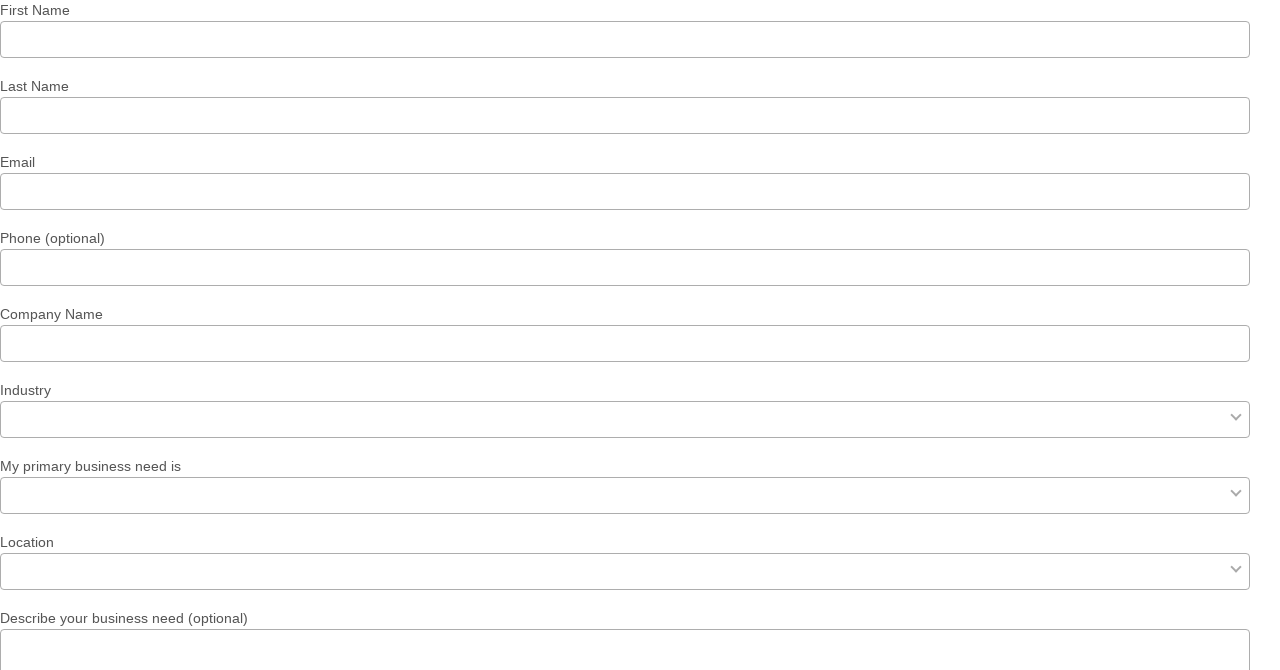

--- FILE ---
content_type: text/html; charset=utf-8
request_url: https://go.crawco.com/l/273422/2019-06-03/3ynn6qz?SF_Web2Lead_URL=https://www.crawco.ca/innovation&Web2Lead_URL_all=https://www.crawco.ca/innovation&Form_source_web_form=cta-simple&source=web
body_size: 7745
content:
<!DOCTYPE html>
<html>
<head>
<base href="https://go.crawco.com" >
<meta charset="utf-8"/>
<meta http-equiv="Content-Type" content="text/html; charset=utf-8"/>
<meta name="description" content=""/>
<title></title>
<link rel="stylesheet" href="https://www.crawco.com/assets/css/master.css?v=20190125.1">
<style>
#pardot-form [type='color'], 
#pardot-form [type='date'], 
#pardot-form [type='datetime'], 
#pardot-form [type='datetime-local'], 
#pardot-form [type='email'], 
#pardot-form [type='month'], 
#pardot-form [type='number'], 
#pardot-form [type='password'], 
#pardot-form [type='search'], 
#pardot-form [type='tel'], 
#pardot-form [type='text'], 
#pardot-form [type='time'], 
#pardot-form [type='url'], 
#pardot-form [type='week'], 
#pardot-form input:not([type]), 
#pardot-form textarea, 
#pardot-form select {
	font-size: 14px;
}
#pardot-form [type='color'], 
#pardot-form [type='date'], 
#pardot-form [type='datetime'], 
#pardot-form [type='datetime-local'], 
#pardot-form [type='email'], 
#pardot-form [type='month'], 
#pardot-form [type='number'], 
#pardot-form [type='password'], 
#pardot-form [type='search'], 
#pardot-form [type='tel'], 
#pardot-form [type='text'], 
#pardot-form [type='time'], 
#pardot-form [type='url'], 
#pardot-form [type='week'], 
#pardot-form input:not([type]), 
#pardot-form textarea, 
#pardot-form select {
	font-size: 14px;
}
#pardot-form .c-form__group {
	margin-top: 1em;
	margin-bottom: 0;
	overflow-wrap: normal;
}
#pardot-form .form-field:not(.pd-checkbox) label {
	font-size: 14px;
}
#pardot-form .error input,
#pardot-form .error select {
	border-color: #df195c;
}
#pardot-form .error.no-label {
	color: #df195c;
	font-size: 12px;
	margin-top: .25em;
	font-weight: 600;
}
#pardot-form .pretty {
	white-space: inherit;
	padding-left: 1.5em;
	font-size: 14px;
}
#pardot-form .pretty .state label {
	text-indent: 0;
}
#pardot-form .pretty .state label:before, 
#pardot-form .pretty .state label:after {
	top: 0;
}
#pardot-form .submit input {
	cursor: pointer;
}
#pardot-form .select-wrapper {
	position: relative;
}
#pardot-form .select-wrapper:before {
  content: '';
  position: absolute;
  top: 10px;
  right: 10px;
  width: 8px;
  height: 8px;
  border-left: 2px solid #aaa;
  border-bottom: 2px solid #aaa;
  transform: rotate(-45deg);
}
#pardot-form a {
	color: #ea417a;
}
#pardot-form .c-form__group .description {
	font-size: 14px;
	line-height: 1.5em;
}
#pardot-form .c-form__group .description a {
	color: #555;
}
#pardot-form .form-field.email .description {
	display: block;
	font-size: 12px;
	text-align:right;
}
#pardot-form .form-field:first-of-type {
    margin-top: 0;
}
</style>
<script type="text/javascript" src="https://go.crawco.com/js/piUtils.js?ver=2021-09-20"></script><script type="text/javascript">
piAId = '274422';
piCId = '14405';
piHostname = 'pi.pardot.com';
if(!window['pi']) { window['pi'] = {}; } pi = window['pi']; if(!pi['tracker']) { pi['tracker'] = {}; } pi.tracker.pi_form = true;
(function() {
	function async_load(){
		var s = document.createElement('script'); s.type = 'text/javascript';
		s.src = ('https:' == document.location.protocol ? 'https://pi' : 'http://cdn') + '.pardot.com/pd.js';
		var c = document.getElementsByTagName('script')[0]; c.parentNode.insertBefore(s, c);
	}
	if(window.attachEvent) { window.attachEvent('onload', async_load); }
	else { window.addEventListener('load', async_load, false); }
})();
</script></head>
<body style="padding-right:30px;">
	<form accept-charset="UTF-8" method="post" action="https://go.crawco.com/l/273422/2019-06-03/3ynn6qz" class="form c-form" id="pardot-form">

<style type="text/css">
form.form p label { color: #000000; }
</style>





	
		
		
		
			<div class="c-form__group form-field  first_name pd-text required    ">
				
					<label class="field-label" for="273422_64457pi_273422_64457">First Name</label>
				
				
				<input type="text" name="273422_64457pi_273422_64457" id="273422_64457pi_273422_64457" value="" class="text" size="30" maxlength="40" onchange="" onfocus="" />
				
			</div>
			<div id="error_for_273422_64457pi_273422_64457" style="display:none"></div>
			
		
			<div class="c-form__group form-field  last_name pd-text required    ">
				
					<label class="field-label" for="273422_64459pi_273422_64459">Last Name</label>
				
				
				<input type="text" name="273422_64459pi_273422_64459" id="273422_64459pi_273422_64459" value="" class="text" size="30" maxlength="80" onchange="" onfocus="" />
				
			</div>
			<div id="error_for_273422_64459pi_273422_64459" style="display:none"></div>
			
		
			<div class="c-form__group form-field  email pd-text required    ">
				
					<label class="field-label" for="273422_64461pi_273422_64461">Email</label>
				
				
				<input type="text" name="273422_64461pi_273422_64461" id="273422_64461pi_273422_64461" value="" class="text" size="30" maxlength="255" onchange="" onfocus="" />
				
			</div>
			<div id="error_for_273422_64461pi_273422_64461" style="display:none"></div>
			
		
			<div class="c-form__group form-field  phone pd-text     ">
				
					<label class="field-label" for="273422_64463pi_273422_64463">Phone (optional)</label>
				
				
				<input type="text" name="273422_64463pi_273422_64463" id="273422_64463pi_273422_64463" value="" class="text" size="30" maxlength="40" onchange="" onfocus="" />
				
			</div>
			<div id="error_for_273422_64463pi_273422_64463" style="display:none"></div>
			
		
			<div class="c-form__group form-field  company pd-text required    ">
				
					<label class="field-label" for="273422_64465pi_273422_64465">Company Name</label>
				
				
				<input type="text" name="273422_64465pi_273422_64465" id="273422_64465pi_273422_64465" value="" class="text" size="30" maxlength="255" onchange="" onfocus="" />
				
			</div>
			<div id="error_for_273422_64465pi_273422_64465" style="display:none"></div>
			
		
			<div class="c-form__group form-field  Business_Type pd-select required    ">
				
					<label class="field-label" for="273422_75391pi_273422_75391">Industry</label>
				
				
				<select name="273422_75391pi_273422_75391" id="273422_75391pi_273422_75391" class="select" onchange=""><option value="573961" selected="selected"></option>
<option value="574001">Advertising</option>
<option value="573963">Aerospace &amp; Defense</option>
<option value="574003">Agriculture</option>
<option value="574005">Apparel</option>
<option value="574007">Appraisals</option>
<option value="574009">Automotive</option>
<option value="574011">Banking</option>
<option value="574013">Biotechnology</option>
<option value="574015">Chemicals</option>
<option value="574017">Communications</option>
<option value="574019">Construction</option>
<option value="574021">Consulting</option>
<option value="574023">Education</option>
<option value="574025">Electronics</option>
<option value="574027">Energy</option>
<option value="574029">Engineering</option>
<option value="574031">Entertainment</option>
<option value="574033">Environmental</option>
<option value="574035">Finance</option>
<option value="574037">Food &amp; Beverage</option>
<option value="574039">Government</option>
<option value="573965">Healthcare</option>
<option value="573967">Hospitality</option>
<option value="573969">Insurance (Carrier)</option>
<option value="573971">Insurance (Broker)</option>
<option value="573973">Insurance (Other)</option>
<option value="573975">Machinery</option>
<option value="573977">Manufacturing</option>
<option value="573979">Media</option>
<option value="573981">Not For Profit</option>
<option value="573983">Other</option>
<option value="573985">Real Estate</option>
<option value="573987">Recreation</option>
<option value="573989">Retail</option>
<option value="573991">Shipping</option>
<option value="573993">Technology</option>
<option value="573995">Telecommunications</option>
<option value="573997">Transportation</option>
<option value="573999">Utilities</option>
</select>
				
			</div>
			<div id="error_for_273422_75391pi_273422_75391" style="display:none"></div>
			
		
			<div class="c-form__group form-field  Products_of_Interest pd-select required    ">
				
					<label class="field-label" for="273422_64469pi_273422_64469">My primary business need is</label>
				
				
				<select name="273422_64469pi_273422_64469" id="273422_64469pi_273422_64469" class="select" onchange=""><option value="496369" selected="selected"></option>
<option value="496393">Loss Adjusting</option>
<option value="496371">Third Party Administration</option>
<option value="1500192">Building Consultancy</option>
<option value="496373">Managed Repair</option>
<option value="1500195">Commercial Managed Repair</option>
<option value="1500198">Temporary Housing </option>
<option value="496375">Medical Management</option>
<option value="496377">Catastrophe Services</option>
<option value="496379">On-demand Inspections</option>
<option value="1140017">Technology and Innovation</option>
<option value="496381">Large and Complex Losses</option>
<option value="496383">Forensic Accounting</option>
<option value="1500201">Forensic Engineering</option>
<option value="496385">Cyber Risk</option>
<option value="1442505">Contents</option>
<option value="1442508">Subrogation</option>
<option value="1442517">Product Recall</option>
<option value="496389">Other</option>
</select>
				
			</div>
			<div id="error_for_273422_64469pi_273422_64469" style="display:none"></div>
			
		
			<div class="c-form__group form-field  country pd-select required    ">
				
					<label class="field-label" for="273422_64471pi_273422_64471">Location</label>
				
				
				<select name="273422_64471pi_273422_64471" id="273422_64471pi_273422_64471" class="select" onchange=""><option value="496395" selected="selected"></option>
<option value="496397">United States</option>
<option value="496399">Canada</option>
<option value="496401">United Kingdom</option>
<option value="496403">Australia</option>
<option value="496405">Afghanistan</option>
<option value="496407">Albania</option>
<option value="496409">Algeria</option>
<option value="496411">American Samoa</option>
<option value="496413">Andorra</option>
<option value="496415">Angola</option>
<option value="496417">Anguilla</option>
<option value="496419">Antarctica</option>
<option value="496421">Antigua and Barbuda</option>
<option value="496423">Argentina</option>
<option value="496425">Armenia</option>
<option value="496427">Aruba</option>
<option value="496429">Austria</option>
<option value="496431">Azerbaijan</option>
<option value="496433">Bahamas</option>
<option value="496435">Bahrain</option>
<option value="496437">Bangladesh</option>
<option value="496439">Barbados</option>
<option value="496441">Belarus</option>
<option value="496443">Belgium</option>
<option value="496445">Belize</option>
<option value="496447">Benin</option>
<option value="496449">Bermuda</option>
<option value="496451">Bhutan</option>
<option value="496453">Bolivia</option>
<option value="496455">Bosnia and Herzegovina</option>
<option value="496457">Botswana</option>
<option value="496459">Brazil</option>
<option value="496461">British Indian Ocean Territory</option>
<option value="496463">British Virgin Islands</option>
<option value="496465">Brunei</option>
<option value="496467">Bulgaria</option>
<option value="496469">Burkina Faso</option>
<option value="496471">Burundi</option>
<option value="496473">Cambodia</option>
<option value="496475">Cameroon</option>
<option value="496477">Cape Verde</option>
<option value="496479">Cayman Islands</option>
<option value="496481">Central African Republic</option>
<option value="496483">Chad</option>
<option value="496485">Chile</option>
<option value="496487">China</option>
<option value="496489">Christmas Island</option>
<option value="496491">Cocos (Keeling) Islands</option>
<option value="496493">Colombia</option>
<option value="496495">Comoros</option>
<option value="496497">Congo</option>
<option value="496499">Cook Islands</option>
<option value="496501">Costa Rica</option>
<option value="496503">Croatia</option>
<option value="496505">Cuba</option>
<option value="496507">Cura&ccedil;ao</option>
<option value="496509">Cyprus</option>
<option value="496511">Czech Republic</option>
<option value="496513">C&ocirc;te d&rsquo;Ivoire</option>
<option value="496515">Democratic Republic of the Congo</option>
<option value="496517">Denmark</option>
<option value="496519">Djibouti</option>
<option value="496521">Dominica</option>
<option value="496523">Dominican Republic</option>
<option value="496525">Ecuador</option>
<option value="496527">Egypt</option>
<option value="496529">El Salvador</option>
<option value="496531">Equatorial Guinea</option>
<option value="496533">Eritrea</option>
<option value="496535">Estonia</option>
<option value="496537">Ethiopia</option>
<option value="496539">Falkland Islands</option>
<option value="496541">Faroe Islands</option>
<option value="496543">Fiji</option>
<option value="496545">Finland</option>
<option value="496547">France</option>
<option value="496549">French Guiana</option>
<option value="496551">French Polynesia</option>
<option value="496553">French Southern Territories</option>
<option value="496555">Gabon</option>
<option value="496557">Gambia</option>
<option value="496559">Georgia</option>
<option value="496561">Germany</option>
<option value="496563">Ghana</option>
<option value="496565">Gibraltar</option>
<option value="496567">Greece</option>
<option value="496569">Greenland</option>
<option value="496571">Grenada</option>
<option value="496573">Guadeloupe</option>
<option value="496575">Guam</option>
<option value="496577">Guatemala</option>
<option value="496579">Guernsey</option>
<option value="496581">Guinea</option>
<option value="496583">Guinea-Bissau</option>
<option value="496585">Guyana</option>
<option value="496587">Haiti</option>
<option value="496589">Honduras</option>
<option value="496591">Hong Kong S.A.R., China</option>
<option value="496593">Hungary</option>
<option value="496595">Iceland</option>
<option value="496597">India</option>
<option value="496599">Indonesia</option>
<option value="496601">Iran</option>
<option value="496603">Iraq</option>
<option value="496605">Ireland</option>
<option value="496607">Isle of Man</option>
<option value="496609">Israel</option>
<option value="496611">Italy</option>
<option value="496613">Jamaica</option>
<option value="496615">Japan</option>
<option value="496617">Jersey</option>
<option value="496619">Jordan</option>
<option value="496621">Kazakhstan</option>
<option value="496623">Kenya</option>
<option value="496625">Kiribati</option>
<option value="496627">Kuwait</option>
<option value="496629">Kyrgyzstan</option>
<option value="496631">Laos</option>
<option value="496633">Latvia</option>
<option value="496635">Lebanon</option>
<option value="496637">Lesotho</option>
<option value="496639">Liberia</option>
<option value="496641">Libya</option>
<option value="496643">Liechtenstein</option>
<option value="496645">Lithuania</option>
<option value="496647">Luxembourg</option>
<option value="496649">Macao S.A.R., China</option>
<option value="496651">Macedonia</option>
<option value="496653">Madagascar</option>
<option value="496655">Malawi</option>
<option value="496657">Malaysia</option>
<option value="496659">Maldives</option>
<option value="496661">Mali</option>
<option value="496663">Malta</option>
<option value="496665">Marshall Islands</option>
<option value="496667">Martinique</option>
<option value="496669">Mauritania</option>
<option value="496671">Mauritius</option>
<option value="496673">Mayotte</option>
<option value="496675">Mexico</option>
<option value="496677">Micronesia</option>
<option value="496679">Moldova</option>
<option value="496681">Monaco</option>
<option value="496683">Mongolia</option>
<option value="496685">Montenegro</option>
<option value="496687">Montserrat</option>
<option value="496689">Morocco</option>
<option value="496691">Mozambique</option>
<option value="496693">Myanmar</option>
<option value="496695">Namibia</option>
<option value="496697">Nauru</option>
<option value="496699">Nepal</option>
<option value="496701">Netherlands</option>
<option value="496703">New Caledonia</option>
<option value="496705">New Zealand</option>
<option value="496707">Nicaragua</option>
<option value="496709">Niger</option>
<option value="496711">Nigeria</option>
<option value="496713">Niue</option>
<option value="496715">Norfolk Island</option>
<option value="496717">North Korea</option>
<option value="496719">Northern Mariana Islands</option>
<option value="496721">Norway</option>
<option value="496723">Oman</option>
<option value="496725">Pakistan</option>
<option value="496727">Palau</option>
<option value="496729">Palestinian Territory</option>
<option value="496731">Panama</option>
<option value="496733">Papua New Guinea</option>
<option value="496735">Paraguay</option>
<option value="496737">Peru</option>
<option value="496739">Philippines</option>
<option value="496741">Pitcairn</option>
<option value="496743">Poland</option>
<option value="496745">Portugal</option>
<option value="496747">Puerto Rico</option>
<option value="496749">Qatar</option>
<option value="496751">Romania</option>
<option value="496753">Russia</option>
<option value="496755">Rwanda</option>
<option value="496757">R&eacute;union</option>
<option value="496759">Saint Barth&eacute;lemy</option>
<option value="496761">Saint Helena</option>
<option value="496763">Saint Kitts and Nevis</option>
<option value="496765">Saint Lucia</option>
<option value="496767">Saint Pierre and Miquelon</option>
<option value="496769">Saint Vincent and the Grenadines</option>
<option value="496771">Samoa</option>
<option value="496773">San Marino</option>
<option value="496775">Sao Tome and Principe</option>
<option value="496777">Saudi Arabia</option>
<option value="496779">Senegal</option>
<option value="496781">Serbia</option>
<option value="496783">Seychelles</option>
<option value="496785">Sierra Leone</option>
<option value="496787">Singapore</option>
<option value="496789">Slovakia</option>
<option value="496791">Slovenia</option>
<option value="496793">Solomon Islands</option>
<option value="496795">Somalia</option>
<option value="496797">South Africa</option>
<option value="496799">South Korea</option>
<option value="496801">South Sudan</option>
<option value="496803">Spain</option>
<option value="496805">Sri Lanka</option>
<option value="496807">Sudan</option>
<option value="496809">Suriname</option>
<option value="496811">Svalbard and Jan Mayen</option>
<option value="496813">Swaziland</option>
<option value="496815">Sweden</option>
<option value="496817">Switzerland</option>
<option value="496819">Syria</option>
<option value="496821">Taiwan</option>
<option value="496823">Tajikistan</option>
<option value="496825">Tanzania</option>
<option value="496827">Thailand</option>
<option value="496829">Timor-Leste</option>
<option value="496831">Togo</option>
<option value="496833">Tokelau</option>
<option value="496835">Tonga</option>
<option value="496837">Trinidad and Tobago</option>
<option value="496839">Tunisia</option>
<option value="496841">Turkey</option>
<option value="496843">Turkmenistan</option>
<option value="496845">Turks and Caicos Islands</option>
<option value="496847">Tuvalu</option>
<option value="496849">U.S. Virgin Islands</option>
<option value="496851">Uganda</option>
<option value="496853">Ukraine</option>
<option value="496855">United Arab Emirates</option>
<option value="496857">United States Minor Outlying Islands</option>
<option value="496859">Uruguay</option>
<option value="496861">Uzbekistan</option>
<option value="496863">Vanuatu</option>
<option value="496865">Vatican</option>
<option value="496867">Venezuela</option>
<option value="496869">Viet Nam</option>
<option value="496871">Wallis and Futuna</option>
<option value="496873">Western Sahara</option>
<option value="496875">Yemen</option>
<option value="496877">Zambia</option>
<option value="496879">Zimbabwe</option>
</select>
				
			</div>
			<div id="error_for_273422_64471pi_273422_64471" style="display:none"></div>
			
		
			<div class="c-form__group form-field  Describe_your_business_need pd-textarea     ">
				
					<label class="field-label" for="273422_75157pi_273422_75157">Describe your business need (optional)</label>
				
				
				<textarea name="273422_75157pi_273422_75157" id="273422_75157pi_273422_75157" onchange="" cols="40" rows="10" class="standard"></textarea>
				
			</div>
			<div id="error_for_273422_75157pi_273422_75157" style="display:none"></div>
			
		
			<div class="c-form__group form-field  Email_Opt_In_Lead pd-radio   no-label  ">
				
				
				<span class="value"><span class="" style=""><input type="radio" name="273422_64473pi_273422_64473[]" id="273422_64473pi_273422_64473_631670_631670" value="631670" onchange="" /><label class="inline" for="273422_64473pi_273422_64473_631670_631670">Yes, please send me marketing emails about services, news and events from Crawford group companies.</label></span><span class="" style=""><input type="radio" name="273422_64473pi_273422_64473[]" id="273422_64473pi_273422_64473_631672_631672" value="631672" onchange="" /><label class="inline" for="273422_64473pi_273422_64473_631672_631672">false</label></span></span>
				
			</div>
			<div id="error_for_273422_64473pi_273422_64473" style="display:none"></div>
			
		
			<div class="c-form__group form-field  Phone_Opt_In pd-radio   no-label  ">
				
				
				<span class="value"><span class="" style=""><input type="radio" name="273422_64719pi_273422_64719[]" id="273422_64719pi_273422_64719_631674_631674" value="631674" onchange="" /><label class="inline" for="273422_64719pi_273422_64719_631674_631674">Yes, please call me about services, news and events from Crawford group companies.</label></span><span class="" style=""><input type="radio" name="273422_64719pi_273422_64719[]" id="273422_64719pi_273422_64719_631676_631676" value="631676" onchange="" /><label class="inline" for="273422_64719pi_273422_64719_631676_631676">false</label></span></span>
				
			</div>
			<div id="error_for_273422_64719pi_273422_64719" style="display:none"></div>
			
		
			<div class="c-form__group form-field  SF_Privacy_Agreement pd-radio   no-label  ">
				
				
				<span class="value"><span class="" style=""><input type="radio" name="273422_64721pi_273422_64721[]" id="273422_64721pi_273422_64721_631678_631678" value="631678" onchange="" /><label class="inline" for="273422_64721pi_273422_64721_631678_631678">I have read and agree to the Crawford Online Privacy Policy and/or Crawford EU Privacy Notice (linked below).</label></span><span class="" style=""><input type="radio" name="273422_64721pi_273422_64721[]" id="273422_64721pi_273422_64721_631680_631680" value="631680" onchange="" /><label class="inline" for="273422_64721pi_273422_64721_631680_631680">false</label></span></span>
				
			</div>
			<div id="error_for_273422_64721pi_273422_64721" style="display:none"></div>
			
		
			<div class="c-form__group form-field  SF_Web2Lead_URL pd-hidden  hidden   ">
				
				
				<input type="hidden" name="273422_64723pi_273422_64723" id="273422_64723pi_273422_64723" value="https://www.crawco.ca/innovation" />
				
			</div>
			<div id="error_for_273422_64723pi_273422_64723" style="display:none"></div>
			
		
			<div class="c-form__group form-field  Web2Lead_URL_all pd-hidden  hidden   ">
				
				
				<input type="hidden" name="273422_75393pi_273422_75393" id="273422_75393pi_273422_75393" value="https://www.crawco.ca/innovation" />
				
			</div>
			<div id="error_for_273422_75393pi_273422_75393" style="display:none"></div>
			
		
			<div class="c-form__group form-field  source pd-hidden  hidden   ">
				
				
				<input type="hidden" name="273422_75155pi_273422_75155" id="273422_75155pi_273422_75155" value="web" />
				
			</div>
			<div id="error_for_273422_75155pi_273422_75155" style="display:none"></div>
			
		
			<div class="c-form__group form-field  Form_source_web_form pd-hidden  hidden   ">
				
				
				<input type="hidden" name="273422_75963pi_273422_75963" id="273422_75963pi_273422_75963" value="cta-simple" />
				
			</div>
			<div id="error_for_273422_75963pi_273422_75963" style="display:none"></div>
			
		

	<p class="u-text-left show-eu" style="display:none;font-size:14px;line-height:1.2em;">
		Read the <a href="https://www.crawco.co.uk/legal/privacy-policy" target="_blank" style="color:#555;">Crawford EU Privacy Notice</a>
	</p>
	
	<p class="u-text-left show-non-eu" style="display:none;font-size:14px;line-height:1.2em;">
		Read the <a href="https://www.crawco.com/legal/privacy-policy" target="_blank" style="color:#555;">Crawford Online Privacy Policy</a>
	</p>
	
	<p class="u-text-left show-us" style="display:none;font-size:14px;line-height:1.2em;">
		By clicking SUBMIT, I acknowledge that I have read and agree to the <a href="https://www.crawco.com/legal/privacy-policy" target="_blank" style="color:#555;">Crawford Online Privacy Policy</a> and <a href="https://www.crawco.com/legal/terms-of-use" target="_blank" style="color:#555;">Terms of Use</a>
    </p>
		
		
	<p style="position:absolute; width:190px; left:-9999px; top: -9999px;visibility:hidden;">
		<label for="pi_extra_field">Comments</label>
		<input type="text" name="pi_extra_field" id="pi_extra_field"/>
	</p>
		
		
		<!-- forces IE5-8 to correctly submit UTF8 content  -->
		<input name="_utf8" type="hidden" value="&#9731;" />
		
		<p class="u-text-right submit" style="font-size:14px;">
			<input class="c-btn" type="submit" accesskey="s" value="Submit" />
		</p>
	
	


<script type="text/javascript">
//<![CDATA[

	var anchors = document.getElementsByTagName("a");
	for (var i=0; i<anchors.length; i++) {
		var anchor = anchors[i];
		if(anchor.getAttribute("href")&&!anchor.getAttribute("target")) {
			anchor.target = "_top";
		}
	}
		
//]]>
</script>
<input type="hidden" name="hiddenDependentFields" id="hiddenDependentFields" value="" /></form>


<script type="text/javascript">(function(){ pardot.$(document).ready(function(){ (function() {
	var $ = window.pardot.$;
	window.pardot.FormDependencyMap = [];

	$('.form-field-primary input, .form-field-primary select').each(function(index, input) {
		$(input).on('change', window.piAjax.checkForDependentField);
		window.piAjax.checkForDependentField.call(input);
	});
})(); });})();</script>
</body>

<script src="https://code.jquery.com/jquery-3.7.1.min.js"></script>
<script>
var field_firstName =           $('#273422_64457pi_273422_64457');
var field_lastName =            $('#273422_64459pi_273422_64459');
var field_email =               $('#273422_64461pi_273422_64461');
var field_phone =               $('#273422_64463pi_273422_64463');
var field_company =             $('#273422_64465pi_273422_64465');
var field_industry =            $('#273422_64467pi_273422_64467');
var field_primaryBusinessNeed = $('#273422_64469pi_273422_64469');
var field_location =            $('#273422_64471pi_273422_64471');

// CHECKBOXES
// var field_optinUS =          $('#273422_64473pi_273422_64473_496881');
// var field_optin =            $('#273422_64719pi_273422_64719_499079');
// var field_privacy =          $('#273422_64721pi_273422_64721_499081');

// RADIOS
var field_optinUS =             $('#273422_64473pi_273422_64473_631670_631670');
var field_optin =               $('#273422_64719pi_273422_64719_631674_631674');
var field_privacy =             $('#273422_64721pi_273422_64721_631678_631678');

var EUcountries = [
	'496429', //Austria - 
	'496443', //Belgium - 
	'496467', //Bulgaria - 
	'496503', //Croatia - 
	'496509', //Cyprus - 
	'496511', //Czech Republic - 
	'496517', //Denmark - 
	'496535', //Estonia - 
	'496545', //Finland - 
	'496547', //France - 
	'496561', //Germany - 
	'496567', //Greece - 
	'496593', //Hungary - 
	'496595', //Iceland - 
	'496605', //Ireland - 
	'496611', //Italy - 
	'496633', //Latvia - 
	'496643', //Liechtenstein - 
	'496645', //Lithuania - 
	'496647', //Luxembourg - 
	'496663', //Malta - 
	'496701', //Netherlands - 
	'496721', //Norway - 
	'496743', //Poland - 
	'496745', //Portugal - 
	'496751', //Romania - 
	'496789', //Slovakia - 
	'496791', //Slovenia - 
	'496803', //Spain - 
	'496815', //Sweden - 
	'496401'  //United Kingdom - 
];

Array.prototype.contains = function(obj) {
  var i = this.length;
  while (i--) {
    if (this[i] === obj) {
      return true;
    }
  }
  return false;
}

$('.pd-checkbox > .value > span').addClass('pretty').addClass('p-default').find('label').wrap('<div class="state"></div>');
$('.pd-radio > .value > span').addClass('pretty').addClass('p-default').find('label').wrap('<div class="state"></div>');
$('.pd-select > select').wrap('<div class="select-wrapper"></div>');

$('.form-field.Email_Opt_In_Lead').hide();
$('.form-field.Phone_Opt_In').hide();
$('.form-field.SF_Privacy_Agreement').hide();

$('.form-field.Email_Opt_In_Lead .value > span:eq(1)').hide();
$('.form-field.Phone_Opt_In .value > span:eq(1)').hide();
$('.form-field.SF_Privacy_Agreement .value > span:eq(1)').hide();

$('#273422_75157pi_273422_75157').attr('rows','5'); // change height of textarea

// CHECK VALUE OF LOCATION DROPDOWN ON PAGE LOAD
var loc = document.getElementById("273422_64471pi_273422_64471");
var selectedLocation = loc.options[loc.selectedIndex].value;

// UNITED STATES
if ( selectedLocation == '496397' ) {
	$('.form-field.Phone_Opt_In').slideUp();
	$('.form-field.Email_Opt_In_Lead').slideDown();
	
	$('.Email_Opt_In_Lead input[type="radio"]:eq(0)').trigger('click');
	$('.Phone_Opt_In input[type="radio"]:eq(0)').trigger('click');
	$('.SF_Privacy_Agreement input[type="radio"]:eq(0)').trigger('click');
	
	$('.show-us').show();
	$('.show-eu').hide();
	$('.show-non-eu').hide();
	$('.form-field.SF_Privacy_Agreement').slideUp();
}

// EU COUNTRIES
else if (EUcountries.contains(selectedLocation)) {
	$('.form-field.Phone_Opt_In').slideDown();
	$('.form-field.Email_Opt_In_Lead').slideDown();
	
	$('.Email_Opt_In_Lead input[type="radio"]:eq(1)').trigger('click');
	$('.Phone_Opt_In input[type="radio"]:eq(1)').trigger('click');
	$('.SF_Privacy_Agreement input[type="radio"]:eq(1)').trigger('click');
	
	$('.show-us').hide();
	$('.show-eu').show();
	$('.show-non-eu').hide();
	$('.form-field.SF_Privacy_Agreement').slideDown();
}


// CHECK VALUE OF LOCATION DROPDOWN ON CHANGE
field_location.on('change', function(){
	
	// UNITED STATES
	if ( this.value == '496397' ) {
		$('.form-field.Phone_Opt_In').slideUp();
		$('.form-field.Email_Opt_In_Lead').slideDown();
		
		$('.Email_Opt_In_Lead input[type="radio"]:eq(0)').trigger('click');
		$('.Phone_Opt_In input[type="radio"]:eq(0)').trigger('click');
		$('.SF_Privacy_Agreement input[type="radio"]:eq(0)').trigger('click');
		
		$('.show-us').show();
		$('.show-eu').hide();
		$('.show-non-eu').hide();
		$('.form-field.SF_Privacy_Agreement').slideUp();
	}
	
	/*
	// CANADA
	else if ( this.value == '496399' ) {
		$('.form-field.Phone_Opt_In').slideDown();
		$('.form-field.Email_Opt_In_Lead').slideDown();
		
		$('.Phone_Opt_In input[type="radio"]:eq(1)').trigger('click');
		$('.SF_Privacy_Agreement input[type="radio"]:eq(1)').trigger('click');
		
		$('.show-us').hide();
		$('.show-eu').hide();
		$('.show-non-eu').show();
		$('.form-field.SF_Privacy_Agreement').slideDown();
	}
	*/
	
	// EU COUNTRIES
	else if (EUcountries.contains(this.value)) {
		$('.form-field.Phone_Opt_In').slideDown();
		$('.form-field.Email_Opt_In_Lead').slideDown();
		
		$('.Email_Opt_In_Lead input[type="radio"]:eq(1)').trigger('click');
		$('.Phone_Opt_In input[type="radio"]:eq(1)').trigger('click');
		$('.SF_Privacy_Agreement input[type="radio"]:eq(1)').trigger('click');
		
		$('.show-us').hide();
		$('.show-eu').show();
		$('.show-non-eu').hide();
		$('.form-field.SF_Privacy_Agreement').slideDown();
	}
	
	else {
		$('.form-field.Phone_Opt_In').slideDown();
		$('.form-field.Email_Opt_In_Lead').slideDown();
		
		$('.Email_Opt_In_Lead input[type="radio"]:eq(1)').trigger('click');
		$('.Phone_Opt_In input[type="radio"]:eq(1)').trigger('click');
		$('.SF_Privacy_Agreement input[type="radio"]:eq(1)').trigger('click');
		
		$('.show-us').hide();
		$('.show-eu').hide();
		$('.show-non-eu').show();
		$('.form-field.SF_Privacy_Agreement').slideDown();
	}
});

// CHECK "FALSE" ON ALL RADIO BUTTON GROUPS TO INITIALIZE A VALUE
$('.Email_Opt_In_Lead input[type="radio"]:eq(1)').trigger('click');
$('.Phone_Opt_In input[type="radio"]:eq(1)').trigger('click');
$('.SF_Privacy_Agreement input[type="radio"]:eq(1)').trigger('click');

// LISTEN FOR CLICKS ON RADIO BUTTONS AND TOGGLE AS NECESSARY
var allRadios = $('#pardot-form input[type="radio"]');
allRadios.mousedown(function(e){
	var radioWrapper    = $(this).closest('.pd-radio');
	var radiosInWrapper = radioWrapper.find('input[type="radio"]');
	radiosInWrapper.each(function(i){
		if ($(this).is(':checked') && i == 0) {
			setTimeout(function(){ 
				$(radiosInWrapper[1]).trigger('click'); 
			}, 300);
		}
	});
});

$('#pardot-form').on('submit', function(){
	var selectedCountry = field_location.val();
	var privacyChecked = field_privacy.is(':checked');
	
	if (selectedCountry != '496395' && selectedCountry != '496397' && privacyChecked === false) {
		alert('Please review the privacy policy and check the checkbox to submit this form.');
		return false;
	}
	else {
		
		// check all optins when location is US
		if (selectedCountry == '496397') {
			//$('.Email_Opt_In_Lead input[type="radio"]:eq(0)').trigger('click');
			$('.Phone_Opt_In input[type="radio"]:eq(0)').trigger('click');
			$('.SF_Privacy_Agreement input[type="radio"]:eq(0)').trigger('click');
		}
		
		return true;
	}
});
</script>
</html>

--- FILE ---
content_type: text/css
request_url: https://www.crawco.com/assets/css/master.css?v=20190125.1
body_size: 40251
content:
.pretty *{-webkit-box-sizing:border-box;box-sizing:border-box}.pretty input:not([type=checkbox]):not([type=radio]){display:none}.pretty{display:inline-block;line-height:1;margin-right:1em;position:relative;white-space:nowrap}.pretty input{cursor:pointer;height:100%;left:0;margin:0;min-width:1em;opacity:0;padding:0;position:absolute;top:0;width:100%;z-index:2}.pretty .state label{display:inline-block;font-weight:400;margin:0;min-width:calc(1em + 2px);position:static;text-indent:1.5em}.pretty .state label:after,.pretty .state label:before{background-color:transparent;border:1px solid transparent;border-radius:0;-webkit-box-sizing:border-box;box-sizing:border-box;content:"";display:block;height:calc(1em + 2px);left:0;position:absolute;top:calc(-108% + 1em);width:calc(1em + 2px);z-index:0}.pretty .state label:before{border-color:#bdc3c7}.pretty .state.p-is-hover,.pretty .state.p-is-indeterminate{display:none}@-webkit-keyframes zoom{0%{opacity:0;-webkit-transform:scale(0);transform:scale(0)}}@keyframes zoom{0%{opacity:0;-webkit-transform:scale(0);transform:scale(0)}}@-webkit-keyframes tada{0%{-webkit-animation-timing-function:ease-in;animation-timing-function:ease-in;opacity:0;-webkit-transform:scale(7);transform:scale(7)}38%{-webkit-animation-timing-function:ease-out;animation-timing-function:ease-out;opacity:1;-webkit-transform:scale(1);transform:scale(1)}55%{-webkit-animation-timing-function:ease-in;animation-timing-function:ease-in;-webkit-transform:scale(1.5);transform:scale(1.5)}72%{-webkit-animation-timing-function:ease-out;animation-timing-function:ease-out;-webkit-transform:scale(1);transform:scale(1)}81%{-webkit-animation-timing-function:ease-in;animation-timing-function:ease-in;-webkit-transform:scale(1.24);transform:scale(1.24)}89%{-webkit-animation-timing-function:ease-out;animation-timing-function:ease-out;-webkit-transform:scale(1);transform:scale(1)}95%{-webkit-animation-timing-function:ease-in;animation-timing-function:ease-in;-webkit-transform:scale(1.04);transform:scale(1.04)}to{-webkit-animation-timing-function:ease-out;animation-timing-function:ease-out;-webkit-transform:scale(1);transform:scale(1)}}@keyframes tada{0%{-webkit-animation-timing-function:ease-in;animation-timing-function:ease-in;opacity:0;-webkit-transform:scale(7);transform:scale(7)}38%{-webkit-animation-timing-function:ease-out;animation-timing-function:ease-out;opacity:1;-webkit-transform:scale(1);transform:scale(1)}55%{-webkit-animation-timing-function:ease-in;animation-timing-function:ease-in;-webkit-transform:scale(1.5);transform:scale(1.5)}72%{-webkit-animation-timing-function:ease-out;animation-timing-function:ease-out;-webkit-transform:scale(1);transform:scale(1)}81%{-webkit-animation-timing-function:ease-in;animation-timing-function:ease-in;-webkit-transform:scale(1.24);transform:scale(1.24)}89%{-webkit-animation-timing-function:ease-out;animation-timing-function:ease-out;-webkit-transform:scale(1);transform:scale(1)}95%{-webkit-animation-timing-function:ease-in;animation-timing-function:ease-in;-webkit-transform:scale(1.04);transform:scale(1.04)}to{-webkit-animation-timing-function:ease-out;animation-timing-function:ease-out;-webkit-transform:scale(1);transform:scale(1)}}@-webkit-keyframes jelly{0%{-webkit-transform:scaleX(1);transform:scaleX(1)}30%{-webkit-transform:scale3d(.75,1.25,1);transform:scale3d(.75,1.25,1)}40%{-webkit-transform:scale3d(1.25,.75,1);transform:scale3d(1.25,.75,1)}50%{-webkit-transform:scale3d(.85,1.15,1);transform:scale3d(.85,1.15,1)}65%{-webkit-transform:scale3d(1.05,.95,1);transform:scale3d(1.05,.95,1)}75%{-webkit-transform:scale3d(.95,1.05,1);transform:scale3d(.95,1.05,1)}to{-webkit-transform:scaleX(1);transform:scaleX(1)}}@keyframes jelly{0%{-webkit-transform:scaleX(1);transform:scaleX(1)}30%{-webkit-transform:scale3d(.75,1.25,1);transform:scale3d(.75,1.25,1)}40%{-webkit-transform:scale3d(1.25,.75,1);transform:scale3d(1.25,.75,1)}50%{-webkit-transform:scale3d(.85,1.15,1);transform:scale3d(.85,1.15,1)}65%{-webkit-transform:scale3d(1.05,.95,1);transform:scale3d(1.05,.95,1)}75%{-webkit-transform:scale3d(.95,1.05,1);transform:scale3d(.95,1.05,1)}to{-webkit-transform:scaleX(1);transform:scaleX(1)}}@-webkit-keyframes rotate{0%{opacity:0;-webkit-transform:translateZ(-200px) rotate(-45deg);transform:translateZ(-200px) rotate(-45deg)}to{opacity:1;-webkit-transform:translateZ(0) rotate(0);transform:translateZ(0) rotate(0)}}@keyframes rotate{0%{opacity:0;-webkit-transform:translateZ(-200px) rotate(-45deg);transform:translateZ(-200px) rotate(-45deg)}to{opacity:1;-webkit-transform:translateZ(0) rotate(0);transform:translateZ(0) rotate(0)}}@-webkit-keyframes pulse{0%{-webkit-box-shadow:0 0 0 0 #bdc3c7;box-shadow:0 0 0 0 #bdc3c7}to{-webkit-box-shadow:0 0 0 1.5em hsla(204,8%,76%,0);box-shadow:0 0 0 1.5em hsla(204,8%,76%,0)}}@keyframes pulse{0%{-webkit-box-shadow:0 0 0 0 #bdc3c7;box-shadow:0 0 0 0 #bdc3c7}to{-webkit-box-shadow:0 0 0 1.5em hsla(204,8%,76%,0);box-shadow:0 0 0 1.5em hsla(204,8%,76%,0)}}.pretty.p-default.p-fill .state label:after{-webkit-transform:scale(1);transform:scale(1)}.pretty.p-default .state label:after{-webkit-transform:scale(.6);transform:scale(.6)}.pretty.p-default input:checked~.state label:after{background-color:#bdc3c7!important}.pretty.p-default.p-thick .state label:after,.pretty.p-default.p-thick .state label:before{border-width:.14286em}.pretty.p-default.p-thick .state label:after{-webkit-transform:scale(.4)!important;transform:scale(.4)!important}.pretty.p-icon .state .icon{border:1px solid transparent;font-size:1em;height:calc(1em + 2px);left:0;line-height:normal;opacity:0;position:absolute;text-align:center;top:calc(-108% + 1em);width:calc(1em + 2px);z-index:1}.pretty.p-icon .state .icon:before{-webkit-box-flex:1;-webkit-box-pack:center;-ms-flex-pack:center;-webkit-box-align:center;-ms-flex-align:center;align-items:center;display:-webkit-box;display:-ms-flexbox;display:flex;-ms-flex:1;flex:1;height:100%;justify-content:center;line-height:1;margin:0;text-align:center;width:100%}.pretty.p-icon input:checked~.state .icon{opacity:1}.pretty.p-icon input:checked~.state label:before{border-color:#5a656b}.pretty.p-svg .state .svg{border:1px solid transparent;font-size:1em;height:calc(1em + 2px);left:0;line-height:normal;opacity:0;position:absolute;text-align:center;top:calc(-108% + 1em);width:calc(1em + 2px);z-index:1}.pretty.p-svg .state svg{-webkit-box-flex:1;-webkit-box-pack:center;-ms-flex-pack:center;-webkit-box-align:center;-ms-flex-align:center;align-items:center;display:-webkit-box;display:-ms-flexbox;display:flex;-ms-flex:1;flex:1;height:100%;justify-content:center;line-height:1;margin:0;text-align:center;width:100%}.pretty.p-svg input:checked~.state .svg{opacity:1}.pretty.p-image .state img{height:calc(1em + 2px);left:0;line-height:normal;opacity:0;position:absolute;text-align:center;top:0;top:calc(-108% + 1em);-webkit-transform:scale(.8);transform:scale(.8);width:calc(1em + 2px);z-index:0}.pretty.p-image input:checked~.state img{opacity:1}.pretty.p-switch input{min-width:2em}.pretty.p-switch .state{position:relative}.pretty.p-switch .state:before{border:1px solid #bdc3c7;border-radius:60px;-webkit-box-sizing:unset;box-sizing:unset;content:"";height:calc(1em + 2px);position:absolute;top:0;top:calc(-116% + 1em);-webkit-transition:all .5s ease;transition:all .5s ease;width:2em;z-index:0}.pretty.p-switch .state label{text-indent:2.5em}.pretty.p-switch .state label:after,.pretty.p-switch .state label:before{border-color:transparent;border-radius:100%;left:0;-webkit-transform:scale(.8);transform:scale(.8);-webkit-transition:all .5s ease;transition:all .5s ease}.pretty.p-switch .state label:after{background-color:#bdc3c7!important}.pretty.p-switch input:checked~.state:before{border-color:#5a656b}.pretty.p-switch input:checked~.state label:before{opacity:0}.pretty.p-switch input:checked~.state label:after{background-color:#5a656b!important;left:1em}.pretty.p-switch.p-fill input:checked~.state:before{background-color:#5a656b!important;border-color:#5a656b}.pretty.p-switch.p-fill input:checked~.state label:before{opacity:0}.pretty.p-switch.p-fill input:checked~.state label:after{background-color:#fff!important;left:1em}.pretty.p-switch.p-slim .state:before{background:#bdc3c7!important;height:.1em;top:calc(50% - .1em)}.pretty.p-switch.p-slim input:checked~.state:before{background-color:#5a656b!important;border-color:#5a656b}.pretty.p-has-hover input:hover~.state:not(.p-is-hover){display:none}.pretty.p-has-hover input:hover~.state.p-is-hover,.pretty.p-has-hover input:hover~.state.p-is-hover .icon{display:block}.pretty.p-has-focus input:focus~.state label:before{-webkit-box-shadow:0 0 3px 0 #bdc3c7;box-shadow:0 0 3px 0 #bdc3c7}.pretty.p-has-indeterminate input[type=checkbox]:indeterminate~.state:not(.p-is-indeterminate){display:none}.pretty.p-has-indeterminate input[type=checkbox]:indeterminate~.state.p-is-indeterminate{display:block}.pretty.p-has-indeterminate input[type=checkbox]:indeterminate~.state.p-is-indeterminate .icon{display:block;opacity:1}.pretty.p-toggle .state.p-on{display:none;opacity:0}.pretty.p-toggle .state .icon,.pretty.p-toggle .state .svg,.pretty.p-toggle .state img,.pretty.p-toggle .state.p-off{display:inherit;opacity:1}.pretty.p-toggle .state.p-off .icon{color:#bdc3c7}.pretty.p-toggle input:checked~.state.p-on{display:inherit;opacity:1}.pretty.p-toggle input:checked~.state.p-off{display:none;opacity:0}.pretty.p-plain input:checked~.state label:before,.pretty.p-plain.p-toggle .state label:before{content:none}.pretty.p-plain.p-plain .icon{-webkit-transform:scale(1.1);transform:scale(1.1)}.pretty.p-round .state label:after,.pretty.p-round .state label:before{border-radius:100%}.pretty.p-round.p-icon .state .icon{border-radius:100%;overflow:hidden}.pretty.p-round.p-icon .state .icon:before{-webkit-transform:scale(.8);transform:scale(.8)}.pretty.p-curve .state label:after,.pretty.p-curve .state label:before{border-radius:20%}.pretty.p-smooth .icon,.pretty.p-smooth .svg,.pretty.p-smooth label:after,.pretty.p-smooth label:before{-webkit-transition:all .5s ease;transition:all .5s ease}.pretty.p-smooth input:checked+.state label:after{-webkit-transition:all .3s ease;transition:all .3s ease}.pretty.p-smooth input:checked+.state .icon,.pretty.p-smooth input:checked+.state .svg,.pretty.p-smooth input:checked+.state img,.pretty.p-smooth.p-default input:checked+.state label:after{-webkit-animation:zoom .2s ease;animation:zoom .2s ease}.pretty.p-smooth.p-plain input:checked+.state label:before{content:"";-webkit-transform:scale(0);transform:scale(0);-webkit-transition:all .5s ease;transition:all .5s ease}.pretty.p-tada:not(.p-default) input:checked+.state .icon,.pretty.p-tada:not(.p-default) input:checked+.state .svg,.pretty.p-tada:not(.p-default) input:checked+.state img,.pretty.p-tada:not(.p-default) input:checked+.state label:after,.pretty.p-tada:not(.p-default) input:checked+.state label:before{-webkit-animation:tada .7s cubic-bezier(.25,.46,.45,.94) 1 alternate;animation:tada .7s cubic-bezier(.25,.46,.45,.94) 1 alternate;opacity:1}.pretty.p-jelly:not(.p-default) input:checked+.state .icon,.pretty.p-jelly:not(.p-default) input:checked+.state .svg,.pretty.p-jelly:not(.p-default) input:checked+.state img,.pretty.p-jelly:not(.p-default) input:checked+.state label:after,.pretty.p-jelly:not(.p-default) input:checked+.state label:before{-webkit-animation:jelly .7s cubic-bezier(.25,.46,.45,.94);animation:jelly .7s cubic-bezier(.25,.46,.45,.94);opacity:1}.pretty.p-jelly:not(.p-default) input:checked+.state label:before{border-color:transparent}.pretty.p-rotate:not(.p-default) input:checked~.state .icon,.pretty.p-rotate:not(.p-default) input:checked~.state .svg,.pretty.p-rotate:not(.p-default) input:checked~.state img,.pretty.p-rotate:not(.p-default) input:checked~.state label:after,.pretty.p-rotate:not(.p-default) input:checked~.state label:before{-webkit-animation:rotate .7s cubic-bezier(.25,.46,.45,.94);animation:rotate .7s cubic-bezier(.25,.46,.45,.94);opacity:1}.pretty.p-rotate:not(.p-default) input:checked~.state label:before{border-color:transparent}.pretty.p-pulse:not(.p-switch) input:checked~.state label:before{-webkit-animation:pulse 1s;animation:pulse 1s}.pretty input[disabled]{cursor:not-allowed;display:none}.pretty input[disabled]~*{opacity:.5}.pretty.p-locked input{cursor:not-allowed;display:none}.pretty input:checked~.state.p-primary label:after,.pretty.p-toggle .state.p-primary label:after{background-color:#428bca!important}.pretty input:checked~.state.p-primary .icon,.pretty input:checked~.state.p-primary .svg,.pretty.p-toggle .state.p-primary .icon,.pretty.p-toggle .state.p-primary .svg{stroke:#fff;color:#fff}.pretty input:checked~.state.p-primary-o label:before,.pretty.p-toggle .state.p-primary-o label:before{border-color:#428bca}.pretty input:checked~.state.p-primary-o label:after,.pretty.p-toggle .state.p-primary-o label:after{background-color:transparent}.pretty input:checked~.state.p-primary-o .icon,.pretty input:checked~.state.p-primary-o .svg,.pretty input:checked~.state.p-primary-o svg,.pretty.p-toggle .state.p-primary-o .icon,.pretty.p-toggle .state.p-primary-o .svg,.pretty.p-toggle .state.p-primary-o svg{stroke:#428bca;color:#428bca}.pretty.p-default:not(.p-fill) input:checked~.state.p-primary-o label:after{background-color:#428bca!important}.pretty.p-switch input:checked~.state.p-primary:before{border-color:#428bca}.pretty.p-switch.p-fill input:checked~.state.p-primary:before{background-color:#428bca!important}.pretty.p-switch.p-slim input:checked~.state.p-primary:before{background-color:#245682!important;border-color:#245682}.pretty input:checked~.state.p-info label:after,.pretty.p-toggle .state.p-info label:after{background-color:#5bc0de!important}.pretty input:checked~.state.p-info .icon,.pretty input:checked~.state.p-info .svg,.pretty.p-toggle .state.p-info .icon,.pretty.p-toggle .state.p-info .svg{stroke:#fff;color:#fff}.pretty input:checked~.state.p-info-o label:before,.pretty.p-toggle .state.p-info-o label:before{border-color:#5bc0de}.pretty input:checked~.state.p-info-o label:after,.pretty.p-toggle .state.p-info-o label:after{background-color:transparent}.pretty input:checked~.state.p-info-o .icon,.pretty input:checked~.state.p-info-o .svg,.pretty input:checked~.state.p-info-o svg,.pretty.p-toggle .state.p-info-o .icon,.pretty.p-toggle .state.p-info-o .svg,.pretty.p-toggle .state.p-info-o svg{stroke:#5bc0de;color:#5bc0de}.pretty.p-default:not(.p-fill) input:checked~.state.p-info-o label:after{background-color:#5bc0de!important}.pretty.p-switch input:checked~.state.p-info:before{border-color:#5bc0de}.pretty.p-switch.p-fill input:checked~.state.p-info:before{background-color:#5bc0de!important}.pretty.p-switch.p-slim input:checked~.state.p-info:before{background-color:#2390b0!important;border-color:#2390b0}.pretty input:checked~.state.p-success label:after,.pretty.p-toggle .state.p-success label:after{background-color:#5cb85c!important}.pretty input:checked~.state.p-success .icon,.pretty input:checked~.state.p-success .svg,.pretty.p-toggle .state.p-success .icon,.pretty.p-toggle .state.p-success .svg{stroke:#fff;color:#fff}.pretty input:checked~.state.p-success-o label:before,.pretty.p-toggle .state.p-success-o label:before{border-color:#5cb85c}.pretty input:checked~.state.p-success-o label:after,.pretty.p-toggle .state.p-success-o label:after{background-color:transparent}.pretty input:checked~.state.p-success-o .icon,.pretty input:checked~.state.p-success-o .svg,.pretty input:checked~.state.p-success-o svg,.pretty.p-toggle .state.p-success-o .icon,.pretty.p-toggle .state.p-success-o .svg,.pretty.p-toggle .state.p-success-o svg{stroke:#5cb85c;color:#5cb85c}.pretty.p-default:not(.p-fill) input:checked~.state.p-success-o label:after{background-color:#5cb85c!important}.pretty.p-switch input:checked~.state.p-success:before{border-color:#5cb85c}.pretty.p-switch.p-fill input:checked~.state.p-success:before{background-color:#5cb85c!important}.pretty.p-switch.p-slim input:checked~.state.p-success:before{background-color:#357935!important;border-color:#357935}.pretty input:checked~.state.p-warning label:after,.pretty.p-toggle .state.p-warning label:after{background-color:#f0ad4e!important}.pretty input:checked~.state.p-warning .icon,.pretty input:checked~.state.p-warning .svg,.pretty.p-toggle .state.p-warning .icon,.pretty.p-toggle .state.p-warning .svg{stroke:#fff;color:#fff}.pretty input:checked~.state.p-warning-o label:before,.pretty.p-toggle .state.p-warning-o label:before{border-color:#f0ad4e}.pretty input:checked~.state.p-warning-o label:after,.pretty.p-toggle .state.p-warning-o label:after{background-color:transparent}.pretty input:checked~.state.p-warning-o .icon,.pretty input:checked~.state.p-warning-o .svg,.pretty input:checked~.state.p-warning-o svg,.pretty.p-toggle .state.p-warning-o .icon,.pretty.p-toggle .state.p-warning-o .svg,.pretty.p-toggle .state.p-warning-o svg{stroke:#f0ad4e;color:#f0ad4e}.pretty.p-default:not(.p-fill) input:checked~.state.p-warning-o label:after{background-color:#f0ad4e!important}.pretty.p-switch input:checked~.state.p-warning:before{border-color:#f0ad4e}.pretty.p-switch.p-fill input:checked~.state.p-warning:before{background-color:#f0ad4e!important}.pretty.p-switch.p-slim input:checked~.state.p-warning:before{background-color:#c77c11!important;border-color:#c77c11}.pretty input:checked~.state.p-danger label:after,.pretty.p-toggle .state.p-danger label:after{background-color:#d9534f!important}.pretty input:checked~.state.p-danger .icon,.pretty input:checked~.state.p-danger .svg,.pretty.p-toggle .state.p-danger .icon,.pretty.p-toggle .state.p-danger .svg{stroke:#fff;color:#fff}.pretty input:checked~.state.p-danger-o label:before,.pretty.p-toggle .state.p-danger-o label:before{border-color:#d9534f}.pretty input:checked~.state.p-danger-o label:after,.pretty.p-toggle .state.p-danger-o label:after{background-color:transparent}.pretty input:checked~.state.p-danger-o .icon,.pretty input:checked~.state.p-danger-o .svg,.pretty input:checked~.state.p-danger-o svg,.pretty.p-toggle .state.p-danger-o .icon,.pretty.p-toggle .state.p-danger-o .svg,.pretty.p-toggle .state.p-danger-o svg{stroke:#d9534f;color:#d9534f}.pretty.p-default:not(.p-fill) input:checked~.state.p-danger-o label:after{background-color:#d9534f!important}.pretty.p-switch input:checked~.state.p-danger:before{border-color:#d9534f}.pretty.p-switch.p-fill input:checked~.state.p-danger:before{background-color:#d9534f!important}.pretty.p-switch.p-slim input:checked~.state.p-danger:before{background-color:#a02622!important;border-color:#a02622}.pretty.p-bigger .icon,.pretty.p-bigger .img,.pretty.p-bigger .svg,.pretty.p-bigger label:after,.pretty.p-bigger label:before{font-size:1.2em!important;top:calc(-135% + 1em)!important}.pretty.p-bigger label{text-indent:1.7em}@media print{.pretty .state .icon,.pretty .state label:after,.pretty .state label:before,.pretty .state:before{-webkit-print-color-adjust:exact;print-color-adjust:exact}}
/*! tailwindcss v3.4.10 | MIT License | https://tailwindcss.com*/*,:after,:before{border:0 solid;-webkit-box-sizing:border-box;box-sizing:border-box}:after,:before{--tw-content:""}:host,html{-webkit-text-size-adjust:100%;-webkit-font-feature-settings:normal;font-feature-settings:normal;-webkit-tap-highlight-color:transparent;font-family:Roboto,ui-sans-serif,system-ui,sans-serif,Apple Color Emoji,Segoe UI Emoji,Segoe UI Symbol,Noto Color Emoji;font-variation-settings:normal;line-height:1.5;-moz-tab-size:4;-o-tab-size:4;tab-size:4}body{line-height:inherit;margin:0}hr{border-top-width:1px;color:inherit;height:0}abbr:where([title]){-webkit-text-decoration:underline dotted;text-decoration:underline dotted}h1,h2,h3,h4,h5,h6{font-size:inherit;font-weight:inherit}a{color:inherit;text-decoration:inherit}b,strong{font-weight:bolder}code,kbd,pre,samp{-webkit-font-feature-settings:normal;font-feature-settings:normal;font-family:ui-monospace,SFMono-Regular,Menlo,Monaco,Consolas,Liberation Mono,Courier New,monospace;font-size:1em;font-variation-settings:normal}small{font-size:80%}sub,sup{font-size:75%;line-height:0;position:relative;vertical-align:baseline}sub{bottom:-.25em}sup{top:-.5em}table{border-collapse:collapse;border-color:inherit;text-indent:0}button,input,optgroup,select,textarea{-webkit-font-feature-settings:inherit;font-feature-settings:inherit;color:inherit;font-family:inherit;font-size:100%;font-variation-settings:inherit;font-weight:inherit;letter-spacing:inherit;line-height:inherit;margin:0;padding:0}button,select{text-transform:none}button,input:where([type=button]),input:where([type=reset]),input:where([type=submit]){-webkit-appearance:button;background-color:transparent;background-image:none}:-moz-focusring{outline:auto}:-moz-ui-invalid{box-shadow:none}progress{vertical-align:baseline}::-webkit-inner-spin-button,::-webkit-outer-spin-button{height:auto}[type=search]{-webkit-appearance:textfield;outline-offset:-2px}::-webkit-search-decoration{-webkit-appearance:none}::-webkit-file-upload-button{-webkit-appearance:button;font:inherit}summary{display:list-item}blockquote,dd,dl,figure,h1,h2,h3,h4,h5,h6,hr,p,pre{margin:0}fieldset{margin:0}fieldset,legend{padding:0}menu,ol,ul{list-style:none;margin:0;padding:0}dialog{padding:0}textarea{resize:vertical}input::-webkit-input-placeholder,textarea::-webkit-input-placeholder{color:#9ca3af;opacity:1}input::-moz-placeholder,textarea::-moz-placeholder{color:#9ca3af;opacity:1}input:-ms-input-placeholder,textarea:-ms-input-placeholder{color:#9ca3af;opacity:1}input::-ms-input-placeholder,textarea::-ms-input-placeholder{color:#9ca3af;opacity:1}input::placeholder,textarea::placeholder{color:#9ca3af;opacity:1}[role=button],button{cursor:pointer}:disabled{cursor:default}audio,canvas,embed,iframe,img,object,svg,video{display:block;vertical-align:middle}img,video{height:auto;max-width:100%}[hidden]{display:none}ul{list-style-type:disc}ol,ul{margin:revert;padding:revert}ol{list-style-type:decimal}*,:after,:before{--tw-border-spacing-x:0;--tw-border-spacing-y:0;--tw-translate-x:0;--tw-translate-y:0;--tw-rotate:0;--tw-skew-x:0;--tw-skew-y:0;--tw-scale-x:1;--tw-scale-y:1;--tw-pan-x: ;--tw-pan-y: ;--tw-pinch-zoom: ;--tw-scroll-snap-strictness:proximity;--tw-gradient-from-position: ;--tw-gradient-via-position: ;--tw-gradient-to-position: ;--tw-ordinal: ;--tw-slashed-zero: ;--tw-numeric-figure: ;--tw-numeric-spacing: ;--tw-numeric-fraction: ;--tw-ring-inset: ;--tw-ring-offset-width:0px;--tw-ring-offset-color:#fff;--tw-ring-color:rgba(59,130,246,.5);--tw-ring-offset-shadow:0 0 #0000;--tw-ring-shadow:0 0 #0000;--tw-shadow:0 0 #0000;--tw-shadow-colored:0 0 #0000;--tw-blur: ;--tw-brightness: ;--tw-contrast: ;--tw-grayscale: ;--tw-hue-rotate: ;--tw-invert: ;--tw-saturate: ;--tw-sepia: ;--tw-drop-shadow: ;--tw-backdrop-blur: ;--tw-backdrop-brightness: ;--tw-backdrop-contrast: ;--tw-backdrop-grayscale: ;--tw-backdrop-hue-rotate: ;--tw-backdrop-invert: ;--tw-backdrop-opacity: ;--tw-backdrop-saturate: ;--tw-backdrop-sepia: ;--tw-contain-size: ;--tw-contain-layout: ;--tw-contain-paint: ;--tw-contain-style: }::-ms-backdrop{--tw-border-spacing-x:0;--tw-border-spacing-y:0;--tw-translate-x:0;--tw-translate-y:0;--tw-rotate:0;--tw-skew-x:0;--tw-skew-y:0;--tw-scale-x:1;--tw-scale-y:1;--tw-pan-x: ;--tw-pan-y: ;--tw-pinch-zoom: ;--tw-scroll-snap-strictness:proximity;--tw-gradient-from-position: ;--tw-gradient-via-position: ;--tw-gradient-to-position: ;--tw-ordinal: ;--tw-slashed-zero: ;--tw-numeric-figure: ;--tw-numeric-spacing: ;--tw-numeric-fraction: ;--tw-ring-inset: ;--tw-ring-offset-width:0px;--tw-ring-offset-color:#fff;--tw-ring-color:rgba(59,130,246,.5);--tw-ring-offset-shadow:0 0 #0000;--tw-ring-shadow:0 0 #0000;--tw-shadow:0 0 #0000;--tw-shadow-colored:0 0 #0000;--tw-blur: ;--tw-brightness: ;--tw-contrast: ;--tw-grayscale: ;--tw-hue-rotate: ;--tw-invert: ;--tw-saturate: ;--tw-sepia: ;--tw-drop-shadow: ;--tw-backdrop-blur: ;--tw-backdrop-brightness: ;--tw-backdrop-contrast: ;--tw-backdrop-grayscale: ;--tw-backdrop-hue-rotate: ;--tw-backdrop-invert: ;--tw-backdrop-opacity: ;--tw-backdrop-saturate: ;--tw-backdrop-sepia: ;--tw-contain-size: ;--tw-contain-layout: ;--tw-contain-paint: ;--tw-contain-style: }::backdrop{--tw-border-spacing-x:0;--tw-border-spacing-y:0;--tw-translate-x:0;--tw-translate-y:0;--tw-rotate:0;--tw-skew-x:0;--tw-skew-y:0;--tw-scale-x:1;--tw-scale-y:1;--tw-pan-x: ;--tw-pan-y: ;--tw-pinch-zoom: ;--tw-scroll-snap-strictness:proximity;--tw-gradient-from-position: ;--tw-gradient-via-position: ;--tw-gradient-to-position: ;--tw-ordinal: ;--tw-slashed-zero: ;--tw-numeric-figure: ;--tw-numeric-spacing: ;--tw-numeric-fraction: ;--tw-ring-inset: ;--tw-ring-offset-width:0px;--tw-ring-offset-color:#fff;--tw-ring-color:rgba(59,130,246,.5);--tw-ring-offset-shadow:0 0 #0000;--tw-ring-shadow:0 0 #0000;--tw-shadow:0 0 #0000;--tw-shadow-colored:0 0 #0000;--tw-blur: ;--tw-brightness: ;--tw-contrast: ;--tw-grayscale: ;--tw-hue-rotate: ;--tw-invert: ;--tw-saturate: ;--tw-sepia: ;--tw-drop-shadow: ;--tw-backdrop-blur: ;--tw-backdrop-brightness: ;--tw-backdrop-contrast: ;--tw-backdrop-grayscale: ;--tw-backdrop-hue-rotate: ;--tw-backdrop-invert: ;--tw-backdrop-opacity: ;--tw-backdrop-saturate: ;--tw-backdrop-sepia: ;--tw-contain-size: ;--tw-contain-layout: ;--tw-contain-paint: ;--tw-contain-style: }.container{margin-left:auto;margin-right:auto;padding-left:0;padding-right:0;width:100%}@media (min-width:1160px){.container{max-width:1160px}}/*! sass-bem-constructor - version : 1.1.0 - 2016-02-07 */html{-webkit-box-sizing:border-box;box-sizing:border-box}*,:after,:before{-webkit-box-sizing:inherit;box-sizing:inherit}/*!
 * mmenu.js
 * mmenujs.com
 *
 * Copyright (c) Fred Heusschen
 * frebsite.nl
 *
 * License: CC-BY-NC-4.0
 * http://creativecommons.org/licenses/by-nc/4.0/
 */:root{--mm-lineheight:22px}.mm-hidden{display:none!important}.mm-wrapper{overflow-x:hidden;position:relative}.mm-menu,.mm-menu *,.mm-menu :after,.mm-menu :before{-webkit-transition-duration:.4s;transition-duration:.4s;-webkit-transition-property:none;transition-property:none;-webkit-transition-timing-function:ease;transition-timing-function:ease}:root{--mm-blocker-visibility-delay:0.4s;--mm-blocker-opacity-delay:0s}.mm-blocker{background:var(--mm-color-background);bottom:100%;display:block;left:0;opacity:0;position:absolute;right:0;top:0;-webkit-transition:bottom 0s ease var(--mm-blocker-visibility-delay),width .4s ease,opacity .4s ease var(--mm-blocker-opacity-delay),-webkit-transform .4s ease;transition:bottom 0s ease var(--mm-blocker-visibility-delay),width .4s ease,opacity .4s ease var(--mm-blocker-opacity-delay),-webkit-transform .4s ease;transition:bottom 0s ease var(--mm-blocker-visibility-delay),width .4s ease,opacity .4s ease var(--mm-blocker-opacity-delay),transform .4s ease;transition:bottom 0s ease var(--mm-blocker-visibility-delay),width .4s ease,opacity .4s ease var(--mm-blocker-opacity-delay),transform .4s ease,-webkit-transform .4s ease;z-index:3}.mm-blocker:focus-visible{opacity:.75}.mm-btn{-webkit-box-flex:0;-ms-flex-positive:0;-ms-flex-negative:0;-webkit-box-align:center;-ms-flex-align:center;-webkit-box-pack:center;-ms-flex-pack:center;align-items:center;display:-webkit-box;display:-ms-flexbox;display:flex;flex-grow:0;flex-shrink:0;justify-content:center;padding:0;position:relative;width:50px}.mm-btn--next,[dir=rtl] .mm-btn--prev{--mm-btn-rotate:135deg}.mm-btn--prev,[dir=rtl] .mm-btn--next{--mm-btn-rotate:-45deg}.mm-btn--next:after,.mm-btn--prev:before{border:2px solid var(--mm-color-icon);border-bottom:none;border-right:none;bottom:0;-webkit-box-sizing:border-box;box-sizing:border-box;content:"";display:block;height:8px;margin:auto;position:absolute;top:0;-webkit-transform:rotate(var(--mm-btn-rotate));transform:rotate(var(--mm-btn-rotate));width:8px}.mm-btn--prev:before{inset-inline-start:23px}.mm-btn--next:after{inset-inline-end:23px}.mm-btn--close:before{content:"×";font-size:150%}.mm-btnreset{background:none;border:none;cursor:pointer;padding:0}.mm-divider{background:var(--mm-color-background);background-image:-webkit-gradient(linear,left top,left bottom,from(var(--mm-color-background-highlight)),to(var(--mm-color-background-highlight)));background-image:linear-gradient(var(--mm-color-background-highlight),var(--mm-color-background-highlight));font-size:75%;min-height:var(--mm-lineheight);opacity:1;overflow:hidden;padding:calc((var(--mm-listitem-size)*0.65 - var(--mm-lineheight))*.5) 20px;position:sticky;text-overflow:ellipsis;text-transform:uppercase;top:0;-webkit-transition-property:opacity;transition-property:opacity;white-space:nowrap;z-index:2}.mm-navbar:not(.mm-hidden)~.mm-listview .mm-divider{top:var(--mm-navbar-size)}:root{--mm-listitem-size:50px}.mm-listitem{border-color:var(--mm-color-border);color:var(--mm-color-text);display:-webkit-box;display:-ms-flexbox;display:flex;-ms-flex-wrap:wrap;flex-wrap:wrap;margin:0;padding:0;position:relative}.mm-listitem:after{border-bottom-style:solid;border-bottom-width:1px;border-color:inherit;bottom:0;content:"";display:block;inset-inline-end:0;inset-inline-start:20px;position:absolute}.mm-listitem__btn,.mm-listitem__text{padding:calc((var(--mm-listitem-size) - var(--mm-lineheight))/2) 0}.mm-listitem__text{-webkit-box-flex:1;-ms-flex-positive:1;-ms-flex-preferred-size:10%;display:block;flex-basis:10%;flex-grow:1;overflow:hidden;padding-left:20px;padding-right:20px;text-overflow:ellipsis;white-space:nowrap}.mm-listitem__btn{-webkit-padding-end:50px;background:rgba(3,2,1,0);border-color:inherit;display:block;padding-inline-end:50px;position:relative;width:auto}.mm-listitem__btn:not(.mm-listitem__text){border-left-style:solid;border-left-width:1px}.mm-listitem--selected>.mm-listitem__text{background:var(--mm-color-background-emphasis)}.mm-listitem--opened>.mm-listitem__btn,.mm-listitem--opened>.mm-panel{background:var(--mm-color-background-highlight)}.mm-listview{display:block;list-style:none;margin:0;padding:0}.mm-menu{-webkit-box-orient:vertical;-webkit-box-direction:normal;-ms-scroll-chaining:none;-webkit-tap-highlight-color:var(--mm-color-background-emphasis);-webkit-font-smoothing:antialiased;-moz-osx-font-smoothing:grayscale;background:var(--mm-color-background);border-color:var(--mm-color-border);bottom:0;color:var(--mm-color-text);display:-webkit-box;display:-ms-flexbox;display:flex;-ms-flex-direction:column;flex-direction:column;left:0;line-height:var(--mm-lineheight);margin:0;overscroll-behavior:none;padding:0;position:absolute;right:0;top:0;z-index:0}.mm-menu ::-webkit-input-placeholder{color:var(--mm-color-text-dimmed)}.mm-menu ::-moz-placeholder{color:var(--mm-color-text-dimmed)}.mm-menu :-ms-input-placeholder{color:var(--mm-color-text-dimmed)}.mm-menu ::-ms-input-placeholder{color:var(--mm-color-text-dimmed)}.mm-menu ::placeholder{color:var(--mm-color-text-dimmed)}.mm-menu,.mm-menu *{-webkit-box-sizing:border-box;box-sizing:border-box}.mm-menu :focus,.mm-menu :focus-visible,.mm-menu:focus,.mm-menu:focus-visible{outline:none}.mm-menu a,.mm-menu button,.mm-menu label{color:inherit}.mm-menu a:focus,.mm-menu button:focus,.mm-menu label:focus{outline:none}.mm-menu a:focus-visible,.mm-menu button:focus-visible,.mm-menu label:focus-visible{outline:2px solid var(--mm-color-focusring);outline-offset:-5px}.mm-menu input:focus,.mm-menu input:focus-visible,.mm-menu select:focus,.mm-menu select:focus-visible,.mm-menu textarea:focus,.mm-menu textarea:focus-visible{outline:2px solid var(--mm-color-focusring);outline-offset:2px}.mm-menu a,.mm-menu a:active,.mm-menu a:hover,.mm-menu a:link,.mm-menu a:visited{color:inherit;text-decoration:none}:root{--mm-navbar-size:50px}.mm-navbar{background:var(--mm-color-background);border-bottom:1px solid var(--mm-color-border);color:var(--mm-color-text-dimmed);min-height:var(--mm-navbar-size);opacity:1;padding-top:env(safe-area-inset-top);position:sticky;text-align:center;top:0;-webkit-transition-property:opacity;transition-property:opacity;z-index:2}.mm-navbar,.mm-navbar>*{display:-webkit-box;display:-ms-flexbox;display:flex}.mm-navbar>*{-webkit-box-flex:1;-ms-flex-positive:1;-webkit-box-align:center;-ms-flex-align:center;-webkit-box-pack:center;-ms-flex-pack:center;align-items:center;-webkit-box-sizing:border-box;box-sizing:border-box;flex-grow:1;justify-content:center}.mm-navbar__btn{-webkit-box-flex:0;-ms-flex-positive:0;flex-grow:0}.mm-navbar__title{-webkit-box-flex:1;display:-webkit-box;display:-ms-flexbox;display:flex;-ms-flex:1 1 50%;flex:1 1 50%;overflow:hidden;padding:0 20px}.mm-navbar__title[href="#"]{pointer-events:none}.mm-navbar__title>span{overflow:hidden;text-overflow:ellipsis;white-space:nowrap}.mm-btn.mm-hidden+.mm-navbar__title:not(:last-child){-webkit-padding-start:60px;-webkit-padding-end:10px;padding-inline-end:10px;padding-inline-start:60px}.mm-btn:not(.mm-hidden)+.mm-navbar__title:last-child{-webkit-padding-start:10px;-webkit-padding-end:60px;padding-inline-end:60px;padding-inline-start:10px}.mm-panel{--mm-panel-child-offset:100%;--mm-panel-parent-offset:-30%;-webkit-overflow-scrolling:touch;-ms-scroll-chaining:none;background:var(--mm-color-background);border-color:var(--mm-color-border);bottom:0;color:var(--mm-color-text);left:0;overflow:hidden;overflow-y:auto;overscroll-behavior:contain;position:absolute;right:0;top:0;-webkit-transform:translate3d(var(--mm-panel-child-offset),0,0);transform:translate3d(var(--mm-panel-child-offset),0,0);-webkit-transition-property:inset-inline-start,-webkit-transform;transition-property:inset-inline-start,-webkit-transform;transition-property:transform,inset-inline-start;transition-property:transform,inset-inline-start,-webkit-transform;z-index:1}[dir=rtl] .mm-panel{--mm-panel-child-offset:-100%;--mm-panel-parent-offset:30%}.mm-panel:after{content:"";display:block;height:var(--mm-listitem-size)}.mm-panel:focus{outline:none}.mm-panel--opened{-webkit-transform:translateZ(0);transform:translateZ(0);-webkit-transition-delay:0s;transition-delay:0s;z-index:2}.mm-panel--parent{-webkit-transform:translate3d(var(--mm-panel-parent-offset),0,0);transform:translate3d(var(--mm-panel-parent-offset),0,0);z-index:0}.mm-panel--highest{z-index:3}.mm-menu--opened .mm-panel--noanimation{-webkit-transition:none!important;transition:none!important;-webkit-transition-duration:0s!important;transition-duration:0s!important}.mm-panel__content{padding:20px}.mm-panels{-webkit-box-flex:1;-ms-flex-positive:1;background:var(--mm-color-background);border-color:var(--mm-color-border);color:var(--mm-color-text);flex-grow:1;height:100%;overflow:hidden;position:relative}.mm-panels:focus{outline:none}:root{--mm-toggle-size:34px}.mm-toggle{-ms-flex-item-align:center;-webkit-box-flex:calc(var(--mm-toggle-size)*1.75);-webkit-margin-end:10px;align-self:center;-webkit-appearance:none!important;-moz-appearance:none!important;appearance:none!important;background:var(--mm-color-border);border:none!important;border:var(--mm-color-border);border-radius:var(--mm-toggle-size);cursor:pointer;display:-webkit-box;display:-ms-flexbox;display:flex;-ms-flex:calc(var(--mm-toggle-size)*1.75) 0 0px;flex:calc(var(--mm-toggle-size)*1.75) 0 0;height:var(--mm-toggle-size);margin-inline-end:10px;-webkit-transition-property:background-color;transition-property:background-color}.mm-toggle:before{aspect-ratio:1;background:var(--mm-color-background);border-radius:100%;content:"";margin:2px;-webkit-transition-property:-webkit-transform;transition-property:-webkit-transform;transition-property:transform;transition-property:transform,-webkit-transform}.mm-toggle:checked{background:#4bd963}.mm-toggle:checked:before{-webkit-transform:translateX(calc(var(--mm-toggle-size)*.75));transform:translateX(calc(var(--mm-toggle-size)*.75))}[dir=rtl] .mm-toggle:checked:before{-webkit-transform:translateX(calc(var(--mm-toggle-size)*-.75));transform:translateX(calc(var(--mm-toggle-size)*-.75))}.mm-listitem--vertical>.mm-panel{padding:10px 0 10px 20px;position:static;-webkit-transform:none!important;transform:none!important;-webkit-transition:none!important;transition:none!important;width:100%}.mm-listitem--vertical>.mm-panel:after{content:none;display:none}.mm-listitem--vertical:not(.mm-listitem--opened)>.mm-panel{display:none}.mm-listitem--vertical>.mm-listitem__btn{bottom:auto;height:var(--mm-listitem-size)}.mm-listitem--vertical .mm-listitem:last-child:after{border-color:transparent}.mm-listitem--opened>.mm-listitem__btn:after{right:19px;-webkit-transform:rotate(225deg);transform:rotate(225deg)}:root{--mm-size:80%;--mm-min-size:240px;--mm-max-size:440px}.mm-menu--offcanvas{position:fixed;z-index:0}.mm-page{background:inherit;-webkit-box-sizing:border-box;box-sizing:border-box;min-height:100vh}:where(.mm-slideout){position:relative;-webkit-transition-duration:.4s;transition-duration:.4s;-webkit-transition-property:width,-webkit-transform;transition-property:width,-webkit-transform;transition-property:width,transform;transition-property:width,transform,-webkit-transform;-webkit-transition-timing-function:ease;transition-timing-function:ease;width:100%;z-index:1}.mm-wrapper--opened,.mm-wrapper--opened body{overflow:hidden}.mm-wrapper__blocker{background:rgba(0,0,0,.4)}.mm-wrapper--opened .mm-wrapper__blocker{--mm-blocker-visibility-delay:0s;--mm-blocker-opacity-delay:0.4s;bottom:0;opacity:.5}.mm-menu{--mm-translate-horizontal:0;--mm-translate-vertical:0}.mm-menu--position-left,.mm-menu--position-left-front{right:auto}.mm-menu--position-right,.mm-menu--position-right-front{left:auto}.mm-menu--position-left,.mm-menu--position-left-front,.mm-menu--position-right,.mm-menu--position-right-front{width:clamp(var(--mm-min-size),var(--mm-size),var(--mm-max-size))}.mm-menu--position-left-front{--mm-translate-horizontal:-100%}.mm-menu--position-right-front{--mm-translate-horizontal:100%}.mm-menu--position-top{bottom:auto}.mm-menu--position-bottom{top:auto}.mm-menu--position-bottom,.mm-menu--position-top{height:clamp(var(--mm-min-size),var(--mm-size),var(--mm-max-size));width:100%}.mm-menu--position-top{--mm-translate-vertical:-100%}.mm-menu--position-bottom{--mm-translate-vertical:100%}.mm-menu--position-bottom,.mm-menu--position-left-front,.mm-menu--position-right-front,.mm-menu--position-top{-webkit-transform:translate3d(var(--mm-translate-horizontal),var(--mm-translate-vertical),0);transform:translate3d(var(--mm-translate-horizontal),var(--mm-translate-vertical),0);-webkit-transition-property:-webkit-transform;transition-property:-webkit-transform;transition-property:transform;transition-property:transform,-webkit-transform;z-index:2}.mm-menu--position-bottom.mm-menu--opened,.mm-menu--position-left-front.mm-menu--opened,.mm-menu--position-right-front.mm-menu--opened,.mm-menu--position-top.mm-menu--opened{-webkit-transform:translateZ(0);transform:translateZ(0)}.mm-wrapper--position-left{--mm-translate-horizontal:clamp(var(--mm-min-size),var(--mm-size),var(--mm-max-size))}.mm-wrapper--position-right{--mm-translate-horizontal:clamp(calc(var(--mm-max-size)*-1),calc(var(--mm-size)*-1),calc(var(--mm-min-size)*-1))}.mm-wrapper--position-left .mm-slideout,.mm-wrapper--position-right .mm-slideout{-webkit-transform:translateZ(0);transform:translateZ(0)}.mm-wrapper--position-left.mm-wrapper--opened .mm-slideout,.mm-wrapper--position-right.mm-wrapper--opened .mm-slideout{-webkit-transform:translate3d(var(--mm-translate-horizontal),0,0);transform:translate3d(var(--mm-translate-horizontal),0,0)}.mm-wrapper--position-bottom .mm-wrapper__blocker,.mm-wrapper--position-left-front .mm-wrapper__blocker,.mm-wrapper--position-right-front .mm-wrapper__blocker,.mm-wrapper--position-top .mm-wrapper__blocker{z-index:1}.mm-menu--theme-light{--mm-color-background:#f3f3f3;--mm-color-icon:rgba(0,0,0,.4);--mm-color-text:rgba(0,0,0,.8);--mm-color-text-dimmed:rgba(0,0,0,.4)}.mm-menu--theme-light-contrast{--mm-color-background:#f3f3f3;--mm-color-border:rgba(0,0,0,.5);--mm-color-icon:rgba(0,0,0,.5);--mm-color-text:#000;--mm-color-text-dimmed:rgba(0,0,0,.7);--mm-color-background-highlight:rgba(0,0,0,.05);--mm-color-background-emphasis:hsla(0,0%,100%,.9);--mm-color-focusring:#06c}.mm-menu--theme-dark{--mm-color-background:#333;--mm-color-border:rgba(0,0,0,.4);--mm-color-icon:hsla(0,0%,100%,.4);--mm-color-text:hsla(0,0%,100%,.8);--mm-color-text-dimmed:hsla(0,0%,100%,.4);--mm-color-background-highlight:hsla(0,0%,100%,.08);--mm-color-background-emphasis:rgba(0,0,0,.1);--mm-color-focusring:#06c}.mm-menu--theme-dark-contrast{--mm-color-background:#333;--mm-color-border:hsla(0,0%,100%,.5);--mm-color-icon:hsla(0,0%,100%,.5);--mm-color-text:#fff;--mm-color-text-dimmed:hsla(0,0%,100%,.7);--mm-color-background-highlight:hsla(0,0%,100%,.1);--mm-color-background-emphasis:rgba(0,0,0,.3);--mm-color-focusring:#06c}.mm-menu--theme-white{--mm-color-background:#fff;--mm-color-border:rgba(0,0,0,.15);--mm-color-icon:rgba(0,0,0,.3);--mm-color-text:rgba(0,0,0,.8);--mm-color-text-dimmed:rgba(0,0,0,.3);--mm-color-background-highlight:rgba(0,0,0,.06);--mm-color-background-emphasis:rgba(0,0,0,.03);--mm-color-focusring:#06c}.mm-menu--theme-white-contrast{--mm-color-background:#fff;--mm-color-border:rgba(0,0,0,.5);--mm-color-icon:rgba(0,0,0,.5);--mm-color-text:#000;--mm-color-text-dimmed:rgba(0,0,0,.7);--mm-color-background-highlight:rgba(0,0,0,.07);--mm-color-background-emphasis:rgba(0,0,0,.035);--mm-color-focusring:#06c}.mm-menu--theme-black{--mm-color-background:#000;--mm-color-border:hsla(0,0%,100%,.2);--mm-color-icon:hsla(0,0%,100%,.4);--mm-color-text:hsla(0,0%,100%,.7);--mm-color-text-dimmed:hsla(0,0%,100%,.4);--mm-color-background-highlight:hsla(0,0%,100%,.1);--mm-color-background-emphasis:hsla(0,0%,100%,.06);--mm-color-focusring:#06c}.mm-menu--theme-black-contrast{--mm-color-background:#000;--mm-color-border:hsla(0,0%,100%,.5);--mm-color-icon:hsla(0,0%,100%,.5);--mm-color-text:#fff;--mm-color-text-dimmed:hsla(0,0%,100%,.6);--mm-color-background-highlight:hsla(0,0%,100%,.125);--mm-color-background-emphasis:hsla(0,0%,100%,.1);--mm-color-focusring:#06c}.mm-counter{-webkit-padding-start:20px;color:var(--mm-color-text-dimmed);display:block;float:right;padding-inline-start:20px}[dir=rtl] .mm-counter{float:left}:root{--mm-iconbar-size:50px}.mm-menu--iconbar-left .mm-navbars,.mm-menu--iconbar-left .mm-panels{margin-left:var(--mm-iconbar-size)}.mm-menu--iconbar-right .mm-navbars,.mm-menu--iconbar-right .mm-panels{margin-right:var(--mm-iconbar-size)}.mm-iconbar{background:var(--mm-color-background);border:0 solid;border-color:var(--mm-color-border);bottom:0;-webkit-box-sizing:border-box;box-sizing:border-box;color:var(--mm-color-text-dimmed);display:none;overflow:hidden;position:absolute;text-align:center;top:0;width:var(--mm-iconbar-size);z-index:2}.mm-menu--iconbar-left .mm-iconbar,.mm-menu--iconbar-right .mm-iconbar{-webkit-box-orient:vertical;-webkit-box-direction:normal;-webkit-box-pack:justify;-ms-flex-pack:justify;display:-webkit-box;display:-ms-flexbox;display:flex;-ms-flex-direction:column;flex-direction:column;justify-content:space-between}.mm-menu--iconbar-left .mm-iconbar{border-right-width:1px;left:0}.mm-menu--iconbar-right .mm-iconbar{border-left-width:1px;right:0}.mm-iconbar__bottom,.mm-iconbar__top{-webkit-overflow-scrolling:touch;-ms-scroll-chaining:none;overflow:hidden;overflow-y:auto;overscroll-behavior:contain;width:100%}.mm-iconbar__bottom>*,.mm-iconbar__top>*{-webkit-box-sizing:border-box;box-sizing:border-box;display:block;padding:calc((var(--mm-iconbar-size) - var(--mm-lineheight))/2) 0}.mm-iconbar__bottom a,.mm-iconbar__bottom a:hover,.mm-iconbar__top a,.mm-iconbar__top a:hover{text-decoration:none}.mm-iconbar__tab--selected{background:var(--mm-color-background-emphasis)}:root{--mm-iconpanel-size:50px}.mm-panel--iconpanel-0{inset-inline-start:calc(var(--mm-iconpanel-size)*0)}.mm-panel--iconpanel-1{inset-inline-start:calc(var(--mm-iconpanel-size)*1)}.mm-panel--iconpanel-2{inset-inline-start:calc(var(--mm-iconpanel-size)*2)}.mm-panel--iconpanel-3{inset-inline-start:calc(var(--mm-iconpanel-size)*3)}.mm-panel--iconpanel-4{inset-inline-start:calc(var(--mm-iconpanel-size)*4)}.mm-panel--iconpanel-first~.mm-panel{inset-inline-start:var(--mm-iconpanel-size)}.mm-menu--iconpanel .mm-panel--parent .mm-divider,.mm-menu--iconpanel .mm-panel--parent .mm-navbar{opacity:0}.mm-menu--iconpanel .mm-panels>.mm-panel--parent{overflow-y:hidden;-webkit-transform:unset;transform:unset}.mm-menu--iconpanel .mm-panels>.mm-panel:not(.mm-panel--iconpanel-first):not(.mm-panel--iconpanel-0){border-inline-start-style:solid;border-inline-start-width:1px}.mm-navbars{-ms-flex-negative:0;flex-shrink:0}.mm-navbars .mm-navbar{border-bottom:none;padding-top:0;position:relative}.mm-navbars--top{border-bottom:1px solid var(--mm-color-border)}.mm-navbars--top .mm-navbar:first-child{padding-top:env(safe-area-inset-top)}.mm-navbars--bottom{border-top:1px solid var(--mm-color-border)}.mm-navbars--bottom .mm-navbar:last-child{padding-bottom:env(safe-area-inset-bottom)}.mm-navbar__breadcrumbs{-webkit-box-flex:1;-webkit-box-pack:start;-ms-flex-pack:start;-webkit-overflow-scrolling:touch;-ms-flex:1 1 50%;flex:1 1 50%;justify-content:flex-start;overflow:hidden;overflow-x:auto;padding:0 20px;text-overflow:ellipsis;white-space:nowrap}.mm-navbar__breadcrumbs,.mm-navbar__breadcrumbs>*{display:-webkit-box;display:-ms-flexbox;display:flex}.mm-navbar__breadcrumbs>*{-webkit-box-align:center;-ms-flex-align:center;-webkit-box-pack:center;-ms-flex-pack:center;-webkit-padding-end:6px;align-items:center;justify-content:center;padding-inline-end:6px}.mm-navbar__breadcrumbs>a{text-decoration:underline}.mm-navbar__breadcrumbs:not(:last-child){-webkit-padding-end:0;padding-inline-end:0}.mm-btn:not(.mm-hidden)+.mm-navbar__breadcrumbs{-webkit-padding-start:0;padding-inline-start:0}.mm-navbar__tab{border:1px solid transparent;padding:0 10px}.mm-navbar__tab--selected{background:var(--mm-color-background)}.mm-navbar__tab--selected:not(:first-child){border-inline-start-color:var(--mm-color-border)}.mm-navbar__tab--selected:not(:last-child){border-inline-end-color:var(--mm-color-border)}.mm-navbars--top.mm-navbars--has-tabs{border-bottom:none}.mm-navbars--top.mm-navbars--has-tabs .mm-navbar{background:var(--mm-color-background-emphasis)}.mm-navbars--top.mm-navbars--has-tabs .mm-navbar--tabs~.mm-navbar{background:var(--mm-color-background)}.mm-navbars--top.mm-navbars--has-tabs .mm-navbar:not(.mm-navbar--tabs):last-child{border-bottom:1px solid var(--mm-color-border)}.mm-navbars--top .mm-navbar__tab{border-bottom-color:var(--mm-color-border)}.mm-navbars--top .mm-navbar__tab--selected{border-bottom-color:transparent;border-top-color:var(--mm-color-border)}.mm-navbars--bottom.mm-navbar--has-tabs{border-top:none}.mm-navbars--bottom.mm-navbar--has-tabs .mm-navbar{background:var(--mm-color-background)}.mm-navbars--bottom.mm-navbar--has-tabs .mm-navbar--tabs,.mm-navbars--bottom.mm-navbar--has-tabs .mm-navbar--tabs~.mm-navbar{background:var(--mm-color-background-emphasis)}.mm-navbars--bottom .mm-navbar__tab{border-top-color:var(--mm-color-border)}.mm-navbars--bottom .mm-navbar__tab--selected{border-bottom-color:var(--mm-color-border);border-top-color:transparent}.mm-searchfield{-webkit-box-flex:1;-ms-flex-positive:1;display:-webkit-box;display:-ms-flexbox;display:flex;flex-grow:1;height:var(--mm-navbar-size);overflow:hidden;padding:0}.mm-searchfield__input{-webkit-box-flex:1;-webkit-box-align:center;-ms-flex-align:center;align-items:center;display:-webkit-box;display:-ms-flexbox;display:flex;-ms-flex:1;flex:1;position:relative}.mm-searchfield__input,.mm-searchfield__input input{-webkit-box-sizing:border-box;box-sizing:border-box;max-width:100%;padding:0 10px;width:100%}.mm-searchfield__input input{border:none;border-radius:4px;display:block;height:calc(var(--mm-navbar-size)*.7);line-height:calc(var(--mm-navbar-size)*.7);font:inherit;font-size:inherit;margin:0;max-height:auto;min-height:auto}.mm-searchfield__input input,.mm-searchfield__input input:focus,.mm-searchfield__input input:hover{background:var(--mm-color-background-highlight);color:var(--mm-color-text)}.mm-menu[class*=-contrast] .mm-searchfield__input input{border:1px solid var(--mm-color-border)}.mm-searchfield__input input::-ms-clear{display:none}.mm-searchfield__btn{bottom:0;display:none;inset-inline-end:0;position:absolute;top:0}.mm-searchfield--searching .mm-searchfield__btn{display:block}.mm-searchfield__cancel{-webkit-margin-end:-100px;-webkit-padding-start:5px;-webkit-padding-end:20px;display:block;line-height:var(--mm-navbar-size);margin-inline-end:-100px;padding-inline-end:20px;padding-inline-start:5px;position:relative;text-decoration:none;-webkit-transition-property:visibility,margin;transition-property:visibility,margin;visibility:hidden}.mm-searchfield--cancelable .mm-searchfield__cancel{-webkit-margin-end:0;margin-inline-end:0;visibility:visible}.mm-panel--search{border:none!important;left:0!important;right:0!important;width:100%!important}.mm-panel__splash{padding:20px}.mm-panel--searching .mm-panel__splash{display:none}.mm-panel__noresults{color:var(--mm-color-text-dimmed);display:none;font-size:150%;line-height:1.4;padding:40px 20px;text-align:center}.mm-panel--noresults .mm-panel__noresults{display:block}:root{--mm-sectionindexer-size:20px}.mm-sectionindexer{-webkit-box-orient:vertical;-webkit-box-direction:normal;-webkit-box-pack:space-evenly;-ms-flex-pack:space-evenly;background:inherit;bottom:0;-webkit-box-sizing:border-box;box-sizing:border-box;display:-webkit-box;display:-ms-flexbox;display:flex;-ms-flex-direction:column;flex-direction:column;font-size:12px;inset-inline-end:calc(var(--mm-sectionindexer-size)*-1);justify-content:space-evenly;position:absolute;text-align:center;top:0;-webkit-transition-property:inset-inline-end;transition-property:inset-inline-end;width:var(--mm-sectionindexer-size);z-index:5}.mm-sectionindexer a{color:var(--mm-color-text-dimmed);display:block;line-height:1;text-decoration:none}.mm-sectionindexer~.mm-panel{-webkit-padding-end:0;padding-inline-end:0}.mm-sectionindexer--active{right:0}.mm-sectionindexer--active~.mm-panel{-webkit-padding-end:var(--mm-sectionindexer-size);padding-inline-end:var(--mm-sectionindexer-size)}.mm-menu--selected-hover .mm-listitem__btn,.mm-menu--selected-hover .mm-listitem__text,.mm-menu--selected-parent .mm-listitem__btn,.mm-menu--selected-parent .mm-listitem__text{-webkit-transition-property:background-color;transition-property:background-color}@media(hover:hover){.mm-menu--selected-hover .mm-listview:hover>.mm-listitem--selected:not(:hover)>.mm-listitem__text{background:none}.mm-menu--selected-hover .mm-listitem__btn:hover,.mm-menu--selected-hover .mm-listitem__text:hover{background:var(--mm-color-background-emphasis)}}.mm-menu--selected-parent .mm-listitem__btn,.mm-menu--selected-parent .mm-listitem__text{-webkit-transition-delay:.2s;transition-delay:.2s}@media(hover:hover){.mm-menu--selected-parent .mm-listitem__btn:hover,.mm-menu--selected-parent .mm-listitem__text:hover{-webkit-transition-delay:0s;transition-delay:0s}}.mm-menu--selected-parent .mm-panel--parent .mm-listitem:not(.mm-listitem--selected-parent)>.mm-listitem__text{background:none}.mm-menu--selected-parent .mm-listitem--selected-parent>.mm-listitem__btn,.mm-menu--selected-parent .mm-listitem--selected-parent>.mm-listitem__text{background:var(--mm-color-background-emphasis)}:root{--mm-sidebar-collapsed-size:50px;--mm-sidebar-expanded-size:var(--mm-max-size)}.mm-wrapper--sidebar-collapsed .mm-slideout{-webkit-transform:translate3d(var(--mm-sidebar-collapsed-size),0,0);transform:translate3d(var(--mm-sidebar-collapsed-size),0,0);width:calc(100% - var(--mm-sidebar-collapsed-size))}[dir=rtl] .mm-wrapper--sidebar-collapsed .mm-slideout{-webkit-transform:none;transform:none}.mm-wrapper--sidebar-collapsed:not(.mm-wrapper--opened) .mm-menu--sidebar-collapsed .mm-divider,.mm-wrapper--sidebar-collapsed:not(.mm-wrapper--opened) .mm-menu--sidebar-collapsed .mm-navbar{opacity:0}.mm-wrapper--sidebar-expanded .mm-menu--sidebar-expanded{border-right-style:solid;border-right-width:1px;width:var(--mm-sidebar-expanded-size)}.mm-wrapper--sidebar-expanded.mm-wrapper--opened{overflow:auto}.mm-wrapper--sidebar-expanded.mm-wrapper--opened .mm-wrapper__blocker{display:none}.mm-wrapper--sidebar-expanded.mm-wrapper--opened .mm-slideout{-webkit-transform:translate3d(var(--mm-sidebar-expanded-size),0,0);transform:translate3d(var(--mm-sidebar-expanded-size),0,0);width:calc(100% - var(--mm-sidebar-expanded-size))}[dir=rtl] .mm-wrapper--sidebar-expanded.mm-wrapper--opened .mm-slideout{-webkit-transform:none;transform:none}:root{--topHeaderBackground:#204486;--mainHeaderBackground:#4d699e;--textHeadings:#0071b8;--accentColor:#df195c;--secondaryColor:#6b6da5;--ctaButtonBackground:#df195c;--factoidNumbers:#df195c;--darkBackground:#204486;--topHeaderBackgroundRGB:32,68,134;--mainHeaderBackgroundRGB:77,105,158;--textHeadingsRGB:0,113,184;--accentColorRGB:223,25,92;--secondaryColorRGB:107,109,165;--ctaButtonBackgroundRGB:223,25,92;--factoidNumbersRGB:223,25,92;--darkBackgroundRGB:32,68,134;--selectASiteLabelWidth:0}@-webkit-keyframes blur{0%{-webkit-filter:blur(0);filter:blur(0)}to{-webkit-filter:blur(10px);filter:blur(10px)}}@keyframes blur{0%{-webkit-filter:blur(0);filter:blur(0)}to{-webkit-filter:blur(10px);filter:blur(10px)}}@-webkit-keyframes unblur{0%{-webkit-filter:blur(10px);filter:blur(10px)}to{-webkit-filter:blur(0);filter:blur(0)}}@keyframes unblur{0%{-webkit-filter:blur(10px);filter:blur(10px)}to{-webkit-filter:blur(0);filter:blur(0)}}@-webkit-keyframes fadeIn{0%{opacity:0}to{opacity:.5}}@keyframes fadeIn{0%{opacity:0}to{opacity:.5}}@-webkit-keyframes fadeInFull{0%{opacity:0}to{opacity:1}}@keyframes fadeInFull{0%{opacity:0}to{opacity:1}}@-webkit-keyframes fadeOutFull{0%{opacity:1}to{opacity:0}}@keyframes fadeOutFull{0%{opacity:1}to{opacity:0}}@font-face{font-family:Roboto;font-style:normal;font-weight:100;src:local("Roboto Thin"),local("Roboto-Thin"),url(/assets/fonts/roboto-v18-latin-100.woff2) format("woff2"),url(/assets/fonts/roboto-v18-latin-100.woff) format("woff")}@font-face{font-family:Roboto;font-style:italic;font-weight:100;src:local("Roboto Thin Italic"),local("Roboto-ThinItalic"),url(/assets/fonts/roboto-v18-latin-100italic.woff2) format("woff2"),url(/assets/fonts/roboto-v18-latin-100italic.woff) format("woff")}@font-face{font-family:Roboto;font-style:normal;font-weight:300;src:local("Roboto Light"),local("Roboto-Light"),url(/assets/fonts/roboto-v18-latin-300.woff2) format("woff2"),url(/assets/fonts/roboto-v18-latin-300.woff) format("woff")}@font-face{font-family:Roboto;font-style:italic;font-weight:300;src:local("Roboto Light Italic"),local("Roboto-LightItalic"),url(/assets/fonts/roboto-v18-latin-300italic.woff2) format("woff2"),url(/assets/fonts/roboto-v18-latin-300italic.woff) format("woff")}@font-face{font-family:Roboto;font-style:normal;font-weight:400;src:local("Roboto"),local("Roboto-Regular"),url(/assets/fonts/roboto-v18-latin-regular.woff2) format("woff2"),url(/assets/fonts/roboto-v18-latin-regular.woff) format("woff")}@font-face{font-family:Roboto;font-style:italic;font-weight:400;src:local("Roboto Italic"),local("Roboto-Italic"),url(/assets/fonts/roboto-v18-latin-italic.woff2) format("woff2"),url(/assets/fonts/roboto-v18-latin-italic.woff) format("woff")}@font-face{font-family:Roboto;font-style:normal;font-weight:500;src:local("Roboto Medium"),local("Roboto-Medium"),url(/assets/fonts/roboto-v18-latin-500.woff2) format("woff2"),url(/assets/fonts/roboto-v18-latin-500.woff) format("woff")}@font-face{font-family:Roboto;font-style:italic;font-weight:500;src:local("Roboto Medium Italic"),local("Roboto-MediumItalic"),url(/assets/fonts/roboto-v18-latin-500italic.woff2) format("woff2"),url(/assets/fonts/roboto-v18-latin-500italic.woff) format("woff")}@font-face{font-family:Roboto;font-style:normal;font-weight:700;src:local("Roboto Bold"),local("Roboto-Bold"),url(/assets/fonts/roboto-v18-latin-700.woff2) format("woff2"),url(/assets/fonts/roboto-v18-latin-700.woff) format("woff")}@font-face{font-family:Roboto;font-style:italic;font-weight:700;src:local("Roboto Bold Italic"),local("Roboto-BoldItalic"),url(/assets/fonts/roboto-v18-latin-700italic.woff2) format("woff2"),url(/assets/fonts/roboto-v18-latin-700italic.woff) format("woff")}@font-face{font-family:Roboto;font-style:normal;font-weight:900;src:local("Roboto Black"),local("Roboto-Black"),url(/assets/fonts/roboto-v18-latin-900.woff2) format("woff2"),url(/assets/fonts/roboto-v18-latin-900.woff) format("woff")}@font-face{font-family:Roboto;font-style:italic;font-weight:900;src:local("Roboto Black Italic"),local("Roboto-BlackItalic"),url(/assets/fonts/roboto-v18-latin-900italic.woff2) format("woff2"),url(/assets/fonts/roboto-v18-latin-900italic.woff) format("woff")}@font-face{font-family:Roboto Slab;font-style:normal;font-weight:100;src:local("Roboto Slab Thin"),local("RobotoSlab-Thin"),url(/assets/fonts/roboto-slab-v7-latin-100.woff2) format("woff2"),url(/assets/fonts/roboto-slab-v7-latin-100.woff) format("woff")}@font-face{font-family:Roboto Slab;font-style:normal;font-weight:300;src:local("Roboto Slab Light"),local("RobotoSlab-Light"),url(/assets/fonts/roboto-slab-v7-latin-300.woff2) format("woff2"),url(/assets/fonts/roboto-slab-v7-latin-300.woff) format("woff")}@font-face{font-family:Roboto Slab;font-style:normal;font-weight:400;src:local("Roboto Slab Regular"),local("RobotoSlab-Regular"),url(/assets/fonts/roboto-slab-v7-latin-regular.woff2) format("woff2"),url(/assets/fonts/roboto-slab-v7-latin-regular.woff) format("woff")}@font-face{font-family:Roboto Slab;font-style:normal;font-weight:700;src:local("Roboto Slab Bold"),local("RobotoSlab-Bold"),url(/assets/fonts/roboto-slab-v7-latin-700.woff2) format("woff2"),url(/assets/fonts/roboto-slab-v7-latin-700.woff) format("woff")}html{font-size:100%;max-width:100%}body{color:#555;font-family:Roboto,Helvetica Neue,Helvetica,Arial,sans-serif;font-size:112.5%;font-style:normal;font-weight:300;line-height:1.5;overflow-x:hidden;position:relative;width:100%}body .c-block__float-intro-heading,body .c-block__heading,body .c-blog__heading,body .c-focus__heading,body .c-general__heading,body .c-stats__heading,body .searchByLocation,body h1{font-size:2.441em}body .c-industry__heading,body h2{font-size:1.953em}body .c-location__heading,body h3{font-size:1.2em}body .c-callouts__heading,body .c-link-group__heading,body h4{font-size:1em}body small{font-size:.833em}.c-block__float-intro-heading,.c-block__heading,.c-blog__heading,.c-focus__heading,.c-general__heading,.c-industry__heading,.c-stats__heading,.searchByLocation,h1,h2{color:#0071b8;color:var(--textHeadings);font-family:Roboto Slab,Georgia,Times,Times New Roman,serif;font-style:normal;font-weight:300;line-height:1;margin-bottom:1em}.c-callouts__heading,.c-link-group__heading,.c-location__heading,h3,h4{color:#0071b8;color:var(--textHeadings);font-family:Roboto,Helvetica Neue,Helvetica,Arial,sans-serif;font-style:normal;font-weight:400;line-height:1.5;margin:0}h5{font-size:.9375rem}h5,h6{font-weight:700;margin-bottom:1.5em}h6{font-size:.75rem;line-height:1rem}p{margin-bottom:1.5em;margin-top:0}strong{font-family:Roboto,Helvetica Neue,Helvetica,Arial,sans-serif;font-style:normal;font-weight:700}em{font-weight:400}blockquote,em{font-family:Roboto,Helvetica Neue,Helvetica,Arial,sans-serif;font-style:italic}blockquote{font-size:1.5em;font-weight:300;letter-spacing:normal;line-height:1.5;margin:0 0 1em;padding:0}a.link{color:#df195c;color:var(--accentColor)}a.link,a.link:hover{text-decoration:underline}a.link:hover{color:#b11449}.c-main--mpmicrosite a.link:hover{color:#b11449;color:rgba(var(--accentColorRGB),.8)}ul{display:table;margin-top:0;padding-left:.5em}ul li{margin-left:1em}figure{margin:0 0 2em}figure figcaption{color:#767676;font-size:75%;line-height:1.2;margin-top:.5em}.c-block,.c-blockquote,.c-callouts,.c-cta,.c-general,.c-hero,.c-lead{padding-left:20px;padding-right:20px}@media screen and (min-width:960px){.c-block,.c-blockquote,.c-callouts,.c-cta,.c-general,.c-hero,.c-lead{padding-bottom:40px;padding-top:40px}}@media screen and (max-width:960px){.c-block,.c-blockquote,.c-callouts,.c-cta,.c-general,.c-hero,.c-lead{padding-bottom:20px;padding-top:20px}}.c-alert>:first-child,.c-block__float-inner>:first-child,.c-block__float-intro-wide>:first-child,.c-block__float-intro>:first-child,.c-block__float>:first-child,.c-block__inner>:first-child,.c-blockquote__quote>:first-child,.c-blog__post-body blockquote>:first-child,.c-callouts__inner>:first-child,.c-calltoaction__description>div>:first-child,.c-columns__col>:first-child,.c-contact-tiles>li>:first-child,.c-cta__focus-text>:first-child,.c-event__lead>:first-child,.c-focus__description>:first-child,.c-general__inner>:first-child,.c-general__lead>:first-child,.c-hero__box>:first-child,.c-hero__buttons>:first-child,.c-mega__group>:first-child,.c-mpmicrosite__photoblock-description>:first-child,.c-mpmicrosite__twoColumnOffset-card-links>:first-child,.c-navigation__site-nav>:first-child,.c-resources__item-link>:first-child,.c-timeline__description>:first-child,.c-trainings__description>:first-child,.c-trainings__disclaimer>:first-child,.o-container--flex>:first-child,.o-container>:first-child{margin-top:0}.c-alert>:last-child,.c-block__float-inner>:last-child,.c-block__float-intro-wide>:last-child,.c-block__float-intro>:last-child,.c-block__float>:last-child,.c-block__inner>:last-child,.c-blockquote__quote>:last-child,.c-blog__post-body blockquote>:last-child,.c-callouts__inner>:last-child,.c-calltoaction__description>div>:last-child,.c-columns__col>:last-child,.c-contact-tiles>li>:last-child,.c-cta__focus-text>:last-child,.c-event__lead>:last-child,.c-focus__description>:last-child,.c-general__inner>:last-child,.c-general__lead>:last-child,.c-hero__box>:last-child,.c-hero__buttons>:last-child,.c-mega__group>:last-child,.c-mpmicrosite__photoblock-description>:last-child,.c-mpmicrosite__twoColumnOffset-card-links>:last-child,.c-navigation__site-nav>:last-child,.c-resources__item-link>:last-child,.c-timeline__description>:last-child,.c-trainings__description>:last-child,.c-trainings__disclaimer>:last-child,.o-container--flex>:last-child,.o-container>:last-child{margin-bottom:0}.c-block--general ul:not(.u-list-checks):not(.c-link-group__links),.c-block__float-description ul:not(.u-list-checks):not(.c-link-group__links),.c-block__float-intro ul:not(.u-list-checks):not(.c-link-group__links),.c-block__float-intro-wide ul:not(.u-list-checks):not(.c-link-group__links),.c-event__lead ul:not(.u-list-checks):not(.c-link-group__links),.c-general__inner ul:not(.u-list-checks):not(.c-link-group__links){list-style-type:none}.c-block--general ul:not(.u-list-checks):not(.c-link-group__links) li:before,.c-block__float-description ul:not(.u-list-checks):not(.c-link-group__links) li:before,.c-block__float-intro ul:not(.u-list-checks):not(.c-link-group__links) li:before,.c-block__float-intro-wide ul:not(.u-list-checks):not(.c-link-group__links) li:before,.c-event__lead ul:not(.u-list-checks):not(.c-link-group__links) li:before,.c-general__inner ul:not(.u-list-checks):not(.c-link-group__links) li:before{background:#595b96;content:"";display:block;float:left;height:5px;margin:.6em 0 0 -20px;vertical-align:bottom;width:5px}.c-carousel__controls .next,.c-carousel__controls .prev{background-color:#efefef;border:1px solid #d6d6d6;border-radius:2.5rem;-webkit-box-shadow:0 0 10px #efefef;box-shadow:0 0 10px #efefef;display:block;font-size:1.25rem;height:2.5rem;line-height:2.5rem;margin-top:-2.5rem;opacity:.7;position:absolute;text-align:center;top:50%;-webkit-transition:all .2s cubic-bezier(.785,.135,.15,.86);transition:all .2s cubic-bezier(.785,.135,.15,.86);width:2.5rem}.c-carousel__controls .next:hover,.c-carousel__controls .prev:hover{cursor:pointer;opacity:1}.c-carousel__controls .next:before{margin-left:3px}.c-carousel__controls .prev{left:0}.c-carousel__controls .prev:before{margin-right:3px}/*!
 * Hamburgers
 * @description Tasty CSS-animated hamburgers
 * @author Jonathan Suh @jonsuh
 * @site https://jonsuh.com/hamburgers
 * @link https://github.com/jonsuh/hamburgers
 */.hamburger{background-color:transparent;border:0;color:inherit;cursor:pointer;display:inline-block;font:inherit;margin:0;overflow:visible;padding:10px;text-transform:none;-webkit-transition-duration:.15s;transition-duration:.15s;-webkit-transition-property:opacity,-webkit-filter;transition-property:opacity,-webkit-filter;transition-property:opacity,filter;transition-property:opacity,filter,-webkit-filter;-webkit-transition-timing-function:linear;transition-timing-function:linear}.hamburger:hover{opacity:1}.hamburger-box{display:inline-block;height:19px;position:relative;width:30px}.hamburger-inner{display:block;margin-top:-1.5px;top:50%}.hamburger-inner,.hamburger-inner:after,.hamburger-inner:before{background-color:#fff;border-radius:0;height:3px;position:absolute;-webkit-transition-duration:.15s;transition-duration:.15s;-webkit-transition-property:-webkit-transform;transition-property:-webkit-transform;transition-property:transform;transition-property:transform,-webkit-transform;-webkit-transition-timing-function:ease;transition-timing-function:ease;width:30px}.hamburger-inner:after,.hamburger-inner:before{content:"";display:block}.hamburger-inner:before{top:-8px}.hamburger-inner:after{bottom:-8px}.hamburger--squeeze .hamburger-inner{-webkit-transition-duration:.2s;transition-duration:.2s;-webkit-transition-timing-function:cubic-bezier(.55,.055,.675,.19);transition-timing-function:cubic-bezier(.55,.055,.675,.19)}.hamburger--squeeze .hamburger-inner:before{-webkit-transition:top .2s ease .12s,opacity .2s ease;transition:top .2s ease .12s,opacity .2s ease}.hamburger--squeeze .hamburger-inner:after{-webkit-transition:bottom .2s ease .12s,-webkit-transform .2s cubic-bezier(.55,.055,.675,.19);transition:bottom .2s ease .12s,-webkit-transform .2s cubic-bezier(.55,.055,.675,.19);transition:bottom .2s ease .12s,transform .2s cubic-bezier(.55,.055,.675,.19);transition:bottom .2s ease .12s,transform .2s cubic-bezier(.55,.055,.675,.19),-webkit-transform .2s cubic-bezier(.55,.055,.675,.19)}.hamburger--squeeze.is-active .hamburger-inner{-webkit-transform:rotate(45deg);transform:rotate(45deg);-webkit-transition-delay:.12s;transition-delay:.12s;-webkit-transition-timing-function:cubic-bezier(.215,.61,.355,1);transition-timing-function:cubic-bezier(.215,.61,.355,1)}.hamburger--squeeze.is-active .hamburger-inner:before{opacity:0;top:0;-webkit-transition:top .2s ease,opacity .2s ease .12s;transition:top .2s ease,opacity .2s ease .12s}.hamburger--squeeze.is-active .hamburger-inner:after{bottom:0;-webkit-transform:rotate(-90deg);transform:rotate(-90deg);-webkit-transition:bottom .2s ease,-webkit-transform .2s cubic-bezier(.215,.61,.355,1) .12s;transition:bottom .2s ease,-webkit-transform .2s cubic-bezier(.215,.61,.355,1) .12s;transition:bottom .2s ease,transform .2s cubic-bezier(.215,.61,.355,1) .12s;transition:bottom .2s ease,transform .2s cubic-bezier(.215,.61,.355,1) .12s,-webkit-transform .2s cubic-bezier(.215,.61,.355,1) .12s}img{display:block;height:auto;max-width:100%}svg{display:inline-block;overflow:visible}.\!text-center>img,.text-center>img{margin-left:auto;margin-right:auto}.u-color-text-headings{color:#0071b8;color:var(--textHeadings)}.u-list-checks{list-style-position:inside;list-style-type:none;margin:0;padding:0}.u-list-checks li{margin:0 0 1em 1.5em;padding:0;position:relative}.u-list-checks li:before{background-image:url("data:image/svg+xml;charset=utf-8,%3Csvg xmlns='http://www.w3.org/2000/svg' viewBox='0 0 512 512'%3E%3Cpath d='M470.6 105.4c12.5 12.5 12.5 32.8 0 45.3l-256 256c-12.5 12.5-32.8 12.5-45.3 0l-128-128c-12.5-12.5-12.5-32.8 0-45.3s32.8-12.5 45.3 0L192 338.7l233.4-233.3c12.5-12.5 32.8-12.5 45.3 0z' fill='%23df195c'/%3E%3C/svg%3E");background-position:50%;background-repeat:no-repeat;background-size:18px;content:"";display:block;height:1em;left:-1.5em;position:absolute;top:4px;width:1em}.u-label{background:#3d64b3;border-radius:3px;color:#fff;display:inline;font-family:Roboto,Helvetica Neue,Helvetica,Arial,sans-serif;font-size:.75em;font-style:normal;font-weight:700;line-height:1;min-width:2em;padding:.2em .5em .1em;text-align:center;text-transform:uppercase}.separator{position:relative}.separator:after{--tw-bg-opacity:1;--tw-content:"";background-color:rgb(239 239 239/var(--tw-bg-opacity));bottom:0;content:var(--tw-content);display:block;height:.0625rem;left:0;position:absolute;width:100%}button svg{pointer-events:none}#consent_blackbar a{text-decoration-line:underline}.c-callouts__item a:not(.c-btn),.c-general--bgimg a:not(.c-btn),.c-general__inner a:not(.c-btn),.c-main a:not(.c-btn),.wysiwyg a:not(.c-btn){color:#df195c;color:var(--accentColor);text-decoration:underline}.c-callouts__item a:not(.c-btn):hover,.c-general--bgimg a:not(.c-btn):hover,.c-general__inner a:not(.c-btn):hover,.c-main a:not(.c-btn):hover,.wysiwyg a:not(.c-btn):hover{color:#b11449;text-decoration:underline}.wysiwyg-last :last-child{margin-bottom:0}.OneLinkShow,.OneLinkTxShow{display:none}.o-container{margin-left:auto;margin-right:auto;max-width:1160px;padding:0;position:relative;text-align:left}.o-container:after{clear:both;content:"";display:block}.c-navigation__site-nav,.o-container--flex{margin-left:auto;margin-right:auto;max-width:1160px;padding:0;position:relative;text-align:left}.c-columns{display:block;margin-bottom:1.5em}.c-columns:after{clear:both;content:"";display:block}.c-columns__col{position:relative}@media screen and (max-width:960px){.c-columns__col{padding-top:20px}}@media screen and (min-width:736px){.c-columns--4 .c-columns__col{display:block;float:left;margin-right:2.3576515979%;width:23.2317613015%}.c-columns--4 .c-columns__col:last-child,.c-columns--4 .c-columns__col:nth-child(4n){margin-right:0}.c-columns--4 .c-columns__col:nth-child(4n+1){clear:left}}@media screen and (min-width:500px)and (max-width:736px){.c-columns--4 .c-columns__col{display:block;float:left;margin-right:2.3576515979%;width:48.821174201%}.c-columns--4 .c-columns__col:last-child,.c-columns--4 .c-columns__col:nth-child(2n){margin-right:0}.c-columns--4 .c-columns__col:nth-child(odd){clear:left}}@media screen and (max-width:500px){.c-columns--4 .c-columns__col{display:block;float:left;margin-right:0;width:100%}.c-columns--4 .c-columns__col:last-child{margin-right:0}}@media screen and (min-width:736px){.c-columns--3 .c-columns__col{display:block;float:left;margin-right:2.3576515979%;width:31.7615656014%}.c-columns--3 .c-columns__col:last-child,.c-columns--3 .c-columns__col:nth-child(3n){margin-right:0}.c-columns--3 .c-columns__col:nth-child(3n+1){clear:left}}@media screen and (max-width:736px){.c-columns--3 .c-columns__col{display:block;float:left;margin-right:0;width:100%}.c-columns--3 .c-columns__col:last-child{margin-right:0}}@media screen and (min-width:500px){.c-columns--2 .c-columns__col{display:block;float:left;margin-right:3.5786636068%;width:48.2106681966%}.c-columns--2 .c-columns__col:last-child,.c-columns--2 .c-columns__col:nth-child(2n){margin-right:0}.c-columns--2 .c-columns__col:nth-child(odd){clear:left}}@media screen and (max-width:500px){.c-columns--2 .c-columns__col{display:block;float:left;margin-right:0;width:100%}.c-columns--2 .c-columns__col:last-child{margin-right:0}}@media screen and (min-width:500px){.c-columns--1-2 .c-columns__col{display:block;float:left;margin-right:7.4229703521%;width:46.288514824%}.c-columns--1-2 .c-columns__col:last-child,.c-columns--1-2 .c-columns__col:nth-child(2n){margin-right:0}.c-columns--1-2 .c-columns__col:nth-child(odd){clear:left}}@media screen and (max-width:500px){.c-columns--1-2 .c-columns__col{display:block;float:left;margin-right:0;width:100%}.c-columns--1-2 .c-columns__col:last-child{margin-right:0}}@media screen and (min-width:500px){.c-columns--2-3 .c-columns__col:first-of-type{display:block;float:left;margin-right:4.8291579146%;width:65.0569473618%}.c-columns--2-3 .c-columns__col:first-of-type:last-child{margin-right:0}}@media screen and (max-width:500px){.c-columns--2-3 .c-columns__col:first-of-type{display:block;float:left;margin-right:0;width:100%}.c-columns--2-3 .c-columns__col:first-of-type:last-child{margin-right:0}}@media screen and (min-width:500px){.c-columns--2-3 .c-columns__col:last-of-type{display:block;float:left;margin-right:4.8291579146%;width:30.1138947236%}.c-columns--2-3 .c-columns__col:last-of-type:last-child{margin-right:0}}@media screen and (max-width:500px){.c-columns--2-3 .c-columns__col:last-of-type{display:block;float:left;margin-right:0;width:100%}.c-columns--2-3 .c-columns__col:last-of-type:last-child{margin-right:0}}@media screen and (min-width:500px){.c-columns--1-3 .c-columns__col:first-of-type{display:block;float:left;margin-right:4.8291579146%;width:30.1138947236%}.c-columns--1-3 .c-columns__col:first-of-type:last-child{margin-right:0}}@media screen and (max-width:500px){.c-columns--1-3 .c-columns__col:first-of-type{display:block;float:left;margin-right:0;width:100%}.c-columns--1-3 .c-columns__col:first-of-type:last-child{margin-right:0}}@media screen and (min-width:500px){.c-columns--1-3 .c-columns__col:last-of-type{display:block;float:left;margin-right:4.8291579146%;width:65.0569473618%}.c-columns--1-3 .c-columns__col:last-of-type:last-child{margin-right:0}}@media screen and (max-width:500px){.c-columns--1-3 .c-columns__col:last-of-type{display:block;float:left;margin-right:0;width:100%}.c-columns--1-3 .c-columns__col:last-of-type:last-child{margin-right:0}}@media screen and (min-width:500px){.c-columns--figure .c-columns__col--text{display:block;float:left;margin-right:1.4013751414%;width:49.2993124293%}.c-columns--figure .c-columns__col--text:last-child,.c-columns--figure .c-columns__col--text:nth-child(2n){margin-right:0}.c-columns--figure .c-columns__col--text:nth-child(odd){clear:left}.c-columns--figure .c-columns__col--text.c-columns__col:nth-of-type(2n){margin-left:5.0700687571%}}@media screen and (max-width:500px){.c-columns--figure .c-columns__col--text{display:block;float:left;margin-right:0;width:100%}.c-columns--figure .c-columns__col--text:last-child{margin-right:0}}@media screen and (min-width:500px){.c-columns--figure .c-columns__col--figure{display:block;float:left;margin-right:1.4013751414%;width:44.2292436722%}.c-columns--figure .c-columns__col--figure:last-child,.c-columns--figure .c-columns__col--figure:nth-child(2n){margin-right:0}.c-columns--figure .c-columns__col--figure:nth-child(odd){clear:left}.c-columns--figure .c-columns__col--figure.c-columns__col:nth-of-type(2n){margin-left:5.0700687571%}}@media screen and (max-width:500px){.c-columns--figure .c-columns__col--figure{display:block;float:left;margin-right:0;width:100%}.c-columns--figure .c-columns__col--figure:last-child{margin-right:0}}@media screen and (min-width:500px){.c-columns--blog-feature .c-columns__col--text{display:block;float:left;margin-right:1.4013751414%;width:39.1591749152%}.c-columns--blog-feature .c-columns__col--text:last-child,.c-columns--blog-feature .c-columns__col--text:nth-child(2n){margin-right:0}.c-columns--blog-feature .c-columns__col--text:nth-child(odd){clear:left}.c-columns--blog-feature .c-columns__col--text.c-columns__col:nth-of-type(2n){margin-left:5.0700687571%}}@media screen and (max-width:500px){.c-columns--blog-feature .c-columns__col--text{display:block;float:left;margin-right:0;width:100%}.c-columns--blog-feature .c-columns__col--text:last-child{margin-right:0}}@media screen and (min-width:500px){.c-columns--blog-feature .c-columns__col--figure{display:block;float:left;margin-right:1.4013751414%;width:54.3693811864%}.c-columns--blog-feature .c-columns__col--figure:last-child,.c-columns--blog-feature .c-columns__col--figure:nth-child(2n){margin-right:0}.c-columns--blog-feature .c-columns__col--figure:nth-child(odd){clear:left}.c-columns--blog-feature .c-columns__col--figure.c-columns__col:nth-of-type(2n){margin-left:5.0700687571%}}@media screen and (max-width:500px){.c-columns--blog-feature .c-columns__col--figure{display:block;float:left;margin-right:0;width:100%}.c-columns--blog-feature .c-columns__col--figure:last-child{margin-right:0}}button:focus{outline:0}.c-btn,.searchButton>a,.searchByMap a{-webkit-font-smoothing:antialiased;background-color:#df195c;border:2px solid #df195c;border-bottom-left-radius:4px;border-bottom-right-radius:4px;border-top-left-radius:4px;border-top-right-radius:4px;color:#fff;cursor:pointer;display:inline-block;font-family:Roboto,Helvetica Neue,Helvetica,Arial,sans-serif;font-size:1em;font-style:normal;font-weight:400;line-height:1;padding:.8em 1em;text-decoration:none!important;-webkit-transition:all .2s cubic-bezier(.785,.135,.15,.86);transition:all .2s cubic-bezier(.785,.135,.15,.86);-webkit-user-select:none;-moz-user-select:none;-ms-user-select:none;user-select:none;vertical-align:middle;white-space:nowrap}.c-btn:hover,.searchButton>a:hover,.searchByMap a:hover{background-color:#ea417a;border-color:#ea417a;text-decoration:none}.c-btn>[class*=".fa"]:first-of-type,.searchButton>a>[class*=".fa"]:first-of-type,.searchByMap a>[class*=".fa"]:first-of-type{margin-right:.25em}.c-btn>[class*=".fa"]:last-of-type,.searchButton>a>[class*=".fa"]:last-of-type,.searchByMap a>[class*=".fa"]:last-of-type{margin-left:.25em}.cycle-slide .c-btn,.cycle-slide .searchButton>a,.cycle-slide .searchByMap a,.searchByMap .cycle-slide a{-webkit-transition:inherit;transition:inherit}@media screen and (max-width:960px){.searchByMap p>a,p.searchButton>a,p>.c-btn{margin-bottom:20px}}.c-btn--block{width:100%}.c-btn--large{font-size:150%}.c-btn--small{font-size:80%}.c-btn--black,.searchButton>a,.searchByMap a{background-color:#555;border-color:#555;color:#efefef}.c-btn--black:hover,.searchButton>a:hover,.searchByMap a:hover{background-color:#6f6f6f;border-color:#6f6f6f;text-decoration:none}.c-btn--white{background-color:#efefef;border-color:#efefef;color:#555}.c-btn--white:hover{background-color:#fff;border-color:#fff;text-decoration:none}.c-btn--red{background-color:#df195c;background-color:var(--accentColor);border-color:#df195c;border-color:var(--accentColor);color:#fff}.c-btn--red:hover{background-color:#ea417a;border-color:#ea417a;text-decoration:none}.c-main--mpmicrosite .c-btn--red{background-color:var(--ctaButtonBackground);border-color:var(--ctaButtonBackground);color:#fff}.c-main--mpmicrosite .c-btn--red:hover{background-color:rgba(var(--ctaButtonBackgroundRGB),.8);border:2px solid rgba(var(--ctaButtonBackgroundRGB),0);text-decoration:none}.c-btn--silver{background-color:#efefef;border-color:#efefef;color:#555}.c-btn--silver:hover{background-color:#fff;border-color:#fff;text-decoration:none}.c-btn--gray{background-color:#999;border-color:#999;color:#efefef}.c-btn--gray:hover{background-color:#b3b3b3;border-color:#b3b3b3;text-decoration:none}.c-btn--clear{background-color:transparent;border-color:transparent}.c-btn--clear:hover{background-color:hsla(0,0%,100%,.1);border-color:hsla(0,0%,100%,.2);text-decoration:none}.c-btn--clear.c-btn--black,.searchButton>a.c-btn--clear,.searchByMap a.c-btn--clear{color:#555}.c-btn--outline,.searchButton>a,.searchByMap a{background-color:transparent!important}.c-btn--outline:hover,.searchButton>a:hover,.searchByMap a:hover{background-color:transparent!important;border-color:#df195c!important;color:#df195c!important}.c-main--mpmicrosite .c-btn--outline:hover,.c-main--mpmicrosite .searchButton>a:hover,.c-main--mpmicrosite .searchByMap a:hover,.searchByMap .c-main--mpmicrosite a:hover{background-color:transparent!important;border-color:#df195c;border-color:var(--accentColor)!important;color:#df195c;color:var(--accentColor)!important}.c-btn--outline.c-btn--white,.searchButton>a.c-btn--white,.searchByMap a.c-btn--white{color:#fff}.c-btn--outline.c-btn--black,.searchButton>a,.searchByMap a{color:#555}.c-btn--outline.c-btn--red,.searchButton>a.c-btn--red,.searchByMap a.c-btn--red{color:#df195c}.c-btn--outline.c-btn--red:hover,.searchButton>a.c-btn--red:hover,.searchByMap a.c-btn--red:hover{border-color:#ea417a!important;color:#ea417a!important}.c-btn--outline.c-btn--silver,.searchButton>a.c-btn--silver,.searchByMap a.c-btn--silver{color:#efefef}.c-btn--outline.c-btn--gray,.searchButton>a.c-btn--gray,.searchByMap a.c-btn--gray{color:#767676}.c-btn--play{background-color:transparent;background:url(/assets/img/play.png) 0 no-repeat;background-size:36px;border-color:transparent;color:#fff;opacity:1;padding-left:46px}.c-btn--play:hover{background-color:transparent;border-color:transparent;opacity:.8;text-decoration:none}@media screen and (max-width:960px){.c-btn--play{margin-left:auto!important;margin-right:auto!important}}.skip-to-content-link{background-color:#fff;border-radius:0 0 4px 4px;-webkit-box-shadow:0 0 10px 2px rgba(34,34,34,.5);box-shadow:0 0 10px 2px rgba(34,34,34,.5);color:#555;display:inline-block;font-weight:400;left:0;margin:0 auto;max-width:200px;opacity:0;padding:15px 10px;position:fixed;right:0;text-align:center;text-decoration:none;top:0;-webkit-transform:translateY(-100%);transform:translateY(-100%);-webkit-transition:opacity .2s,-webkit-transform .2s;transition:opacity .2s,-webkit-transform .2s;transition:opacity .2s,transform .2s;transition:opacity .2s,transform .2s,-webkit-transform .2s;z-index:1000}.skip-to-content-link:focus{opacity:1;-webkit-transform:translateY(0);transform:translateY(0)}::-webkit-input-placeholder{color:hsla(0,0%,60%,.5);font-family:Roboto,Helvetica Neue,Helvetica,Arial,sans-serif;font-style:normal;font-weight:300}:-moz-placeholder,::-moz-placeholder{color:hsla(0,0%,60%,.5);font-family:Roboto,Helvetica Neue,Helvetica,Arial,sans-serif;font-style:normal;font-weight:300}:-ms-input-placeholder{color:hsla(0,0%,60%,.5);font-family:Roboto,Helvetica Neue,Helvetica,Arial,sans-serif;font-style:normal;font-weight:300}.c-form{text-align:left}.c-form [type=color],.c-form [type=date],.c-form [type=datetime-local],.c-form [type=datetime],.c-form [type=email],.c-form [type=month],.c-form [type=number],.c-form [type=password],.c-form [type=search],.c-form [type=tel],.c-form [type=text],.c-form [type=time],.c-form [type=url],.c-form [type=week],.c-form input:not([type]),.c-form select,.c-form textarea{background-color:transparent;border:1px solid hsla(0,0%,60%,.8);border-bottom-left-radius:4px;border-bottom-right-radius:4px;border-top-left-radius:4px;border-top-right-radius:4px;color:#555;font-family:Roboto,Helvetica Neue,Helvetica,Arial,sans-serif;font-size:1em;font-style:normal;font-weight:300;padding:.5em}.c-form [type=color]:focus,.c-form [type=date]:focus,.c-form [type=datetime-local]:focus,.c-form [type=datetime]:focus,.c-form [type=email]:focus,.c-form [type=month]:focus,.c-form [type=number]:focus,.c-form [type=password]:focus,.c-form [type=search]:focus,.c-form [type=tel]:focus,.c-form [type=text]:focus,.c-form [type=time]:focus,.c-form [type=url]:focus,.c-form [type=week]:focus,.c-form input:not([type]):focus,.c-form select:focus,.c-form textarea:focus{border-color:#0071b8;outline:none}.c-form select{-webkit-appearance:none;-moz-appearance:none;appearance:none;width:100%}.c-form select::-ms-expand{display:none}.c-form fieldset{border:none;margin:0;padding:0}.c-form label{display:block;position:relative}.c-form input:not(.c-btn),.c-form textarea{width:100%}.c-form textarea{border:1px solid hsla(0,0%,60%,.8)}.c-form__group{margin-bottom:1em;position:relative}.c-form__group--error label{color:#efefef}.c-form__group--error input{border-color:#efefef;margin-bottom:3px}.c-form__group--success label{color:green}.c-form__group--success input{border-color:green}.c-form__checkbox{margin-bottom:.5em!important}.c-form__checkbox label{display:block!important;font-size:1em!important;text-transform:none!important}.c-form__checkbox .pretty{white-space:normal}.c-form__checkbox .pretty .state label{padding-left:1.5em;text-indent:inherit}.c-form__checkbox .pretty .state label:after,.c-form__checkbox .pretty .state label:before{top:0}.form-custom-dropdown,.form-custom-select{position:relative}.form-custom-dropdown select,.form-custom-select select{-webkit-appearance:none;-moz-appearance:none;appearance:none;background-color:transparent;border:1px solid #ddd;border-radius:5px;color:#555;padding:8px 48px 8px 10px;width:100%}.form-custom-dropdown:after,.form-custom-select:after{background-image:url("data:image/svg+xml;charset=utf-8,%3Csvg xmlns='http://www.w3.org/2000/svg' viewBox='0 0 384 512'%3E%3Cpath fill='%23df195c' d='M169.4 374.6c12.5 12.5 32.8 12.5 45.3 0l160-160c12.5-12.5 12.5-32.8 0-45.3s-32.8-12.5-45.3 0L192 306.7 54.6 169.4c-12.5-12.5-32.8-12.5-45.3 0s-12.5 32.8 0 45.3l160 160z'/%3E%3C/svg%3E");background-position:50%;background-repeat:no-repeat;background-size:12px;content:"";display:block;height:100%;line-height:2;position:absolute;right:0;text-align:center;top:0;width:40px}.form-custom-dropdown.active:after,.form-custom-select.active:after{-webkit-transform:rotate(180deg);transform:rotate(180deg)}.form-custom-dropdown{-webkit-appearance:none;-moz-appearance:none;appearance:none;background-color:transparent;border:1px solid #ddd;border-radius:5px;color:#555;cursor:pointer;padding:8px 48px 8px 10px;text-align:left;width:100%}.form-custom-dropdown:hover{-webkit-box-shadow:0 0 10px 2px rgba(34,34,34,.2);box-shadow:0 0 10px 2px rgba(34,34,34,.2)}.form-custom-dropdown:focus{-webkit-box-shadow:0 0 0 2px #df195c;box-shadow:0 0 0 2px #df195c;outline:2px solid transparent}.form-custom-checkbox{position:relative}.form-custom-checkbox label{cursor:pointer;display:block;line-height:1.5;padding:0 0 0 28px;text-align:left}.form-custom-checkbox input[type=checkbox]{height:22px;left:0;opacity:0;position:absolute;top:0;width:22px}.form-custom-checkbox input[type=checkbox]+label:before{border:1px solid #aaa;border-radius:2px;content:"";height:22px;left:0;position:absolute;top:0;width:22px}.form-custom-checkbox input[type=checkbox]+label:after{background-image:url("data:image/svg+xml;charset=utf-8,%3Csvg xmlns='http://www.w3.org/2000/svg' viewBox='0 0 448 512'%3E%3Cpath fill='%23df195c' d='M434.8 70.1c14.3 10.4 17.5 30.4 7.1 44.7l-256 352c-5.5 7.6-14 12.3-23.4 13.1s-18.5-2.7-25.1-9.3l-128-128c-12.5-12.5-12.5-32.8 0-45.3s32.8-12.5 45.3 0l101.5 101.5 234-321.7c10.4-14.3 30.4-17.5 44.7-7.1z'/%3E%3C/svg%3E");background-position:center 4px;background-repeat:no-repeat;background-size:12px;content:"";height:100%;left:1px;line-height:1.57;opacity:0;position:absolute;top:0;-webkit-transition:opacity .2s ease-in-out;transition:opacity .2s ease-in-out;width:20px}.form-custom-checkbox input:checked+label:after{opacity:1}.form-custom-checkbox input:focus+label:before{-webkit-box-shadow:0 0 0 2px #df195c;box-shadow:0 0 0 2px #df195c;outline:2px solid transparent}.c-alert{margin-bottom:20px;padding:40px}.c-alert--success{background-color:#b9f4cb;border:1px solid green;color:green}.c-alert--success .c-callouts__heading,.c-alert--success .c-industry__heading,.c-alert--success .c-link-group__heading,.c-alert--success .c-location__heading,.c-alert--success h2,.c-alert--success h3,.c-alert--success h4{color:green}.c-alert--error{background:#a93226;border:1px solid #f2d7d5;color:#f2d7d5}.c-alert--info{background:#fffced;border:1px solid #f1c300;color:#555}.c-alert .c-callouts__heading,.c-alert .c-industry__heading,.c-alert .c-link-group__heading,.c-alert .c-location__heading,.c-alert h2,.c-alert h3,.c-alert h4{line-height:1;margin-bottom:10px!important}.c-alert p{margin-bottom:10px}.c-alert ul{list-style-type:none;margin:0;padding:0}.c-alert ul li{line-height:1.2;margin:0 0 1em;padding:0}.c-alert ul li:last-of-type{margin-bottom:0}.c-global-alert{color:#fff;display:block;font-size:.875rem;line-height:1;text-align:center;width:100%}.c-global-alert,.c-global-alert .cycle-slide{background-color:#162f5d}.c-global-alert__slide{padding:10px 40px}.c-global-alert--no-carousel .c-global-alert__slide{padding-left:20px;padding-right:20px}.c-global-alert .c-navigation__site-nav,.c-global-alert .o-container--flex{-webkit-box-pack:justify;-ms-flex-pack:justify;justify-content:space-between}@media screen and (min-width:500px){.c-global-alert .c-navigation__site-nav,.c-global-alert .o-container--flex{-webkit-box-pack:center;-ms-flex-pack:center;justify-content:center}}.c-global-alert__item{-webkit-box-flex:0;-ms-flex:0 1 auto;flex:0 1 auto}.c-global-alert__item:nth-of-type(3){-webkit-box-flex:0;-ms-flex:0 0 auto;flex:0 0 auto}@media screen and (max-width:500px){.c-global-alert__item{-webkit-box-flex:1;-ms-flex-positive:1;-ms-flex-negative:0;flex-grow:1;flex-shrink:0}.c-global-alert__item:first-of-type{-ms-flex-preferred-size:60px;flex-basis:60px}}@media screen and (max-width:800px){.c-global-alert__item:nth-of-type(2){-webkit-box-flex:0;-ms-flex-positive:0;-ms-flex-negative:1;flex-grow:0;flex-shrink:1;font-size:.8125rem;line-height:.95em}}.c-global-alert__item .u-label{color:#162f5d;display:inline-block;font-size:.75rem}.c-global-alert .next,.c-global-alert .prev{-webkit-box-align:center;-ms-flex-align:center;-webkit-box-pack:center;-ms-flex-pack:center;align-items:center;background-color:transparent;border:0;border-radius:4px;display:-webkit-box;display:-ms-flexbox;display:flex;height:22px;justify-content:center;opacity:.7;position:absolute;text-align:center;top:50%;-webkit-transform:translateY(-50%);transform:translateY(-50%);-webkit-transition:all .2s cubic-bezier(.785,.135,.15,.86);transition:all .2s cubic-bezier(.785,.135,.15,.86);width:20px;z-index:1000}.c-global-alert .next:focus,.c-global-alert .prev:focus{-webkit-box-shadow:0 0 0 3px transparent,0 0 0 5px #fff;box-shadow:0 0 0 3px transparent,0 0 0 5px #fff}.c-global-alert .next svg,.c-global-alert .prev svg{color:#fff}.c-global-alert .next:hover,.c-global-alert .prev:hover{cursor:pointer;opacity:1}.c-global-alert .next{right:15px}@media screen and (min-width:1200px){.c-global-alert .next{right:5px}}.c-global-alert .prev{left:15px}@media screen and (min-width:1200px){.c-global-alert .prev{left:5px}}.mm-menu--theme-light{--mm-color-background:#fff;--mm-color-border:rgba(0,0,0,.15);--mm-color-icon:#df195c;--mm-color-text:rgba(32,68,134,.8);--mm-color-text-dimmed:hsla(0,0%,100%,.65);--mm-color-background-highlight:rgba(0,0,0,.05);--mm-color-background-emphasis:hsla(0,0%,100%,.75);--mm-color-focusring:#06c;--mm-navbar-size:30px}.overflow-y-hidden,body.mm-wrapper--opened{overflow-y:hidden}.mm-menu{font-weight:400}.mm-menu[inert=true]{display:none}.mm-navbar{background-color:#204486;background-color:var(--topHeaderBackground);font-size:.75rem;height:30px;text-transform:uppercase}.mm-navbar .mm-btn:after,.mm-navbar .mm-btn:before{border-color:var(--mm-color-text-dimmed)}.mm-btn:after,.mm-btn:before{height:6px;width:6px}.mm-listitem:after{left:0}.mm-wrapper__blocker{background-color:#204486}.mm-wrapper--opened .mm-wrapper__blocker{opacity:.8}.mm-listitem__btn:not(.mm-listitem__text){border-left:0}.mm-menu--position-bottom,.mm-menu--position-left-front,.mm-menu--position-right-front,.mm-menu--position-top,.mm-wrapper--position-left .mm-slideout,.mm-wrapper--position-right .mm-slideout{will-change:auto}.c-offcanvas__divider{background-color:#efefef;color:#555;font-size:.75rem;padding:5px 10px 5px 20px!important;text-transform:uppercase}.c-offcanvas__featured{color:#df195c!important}.c-offcanvas__language{-webkit-box-align:center;-ms-flex-align:center;-ms-flex-preferred-size:auto;-webkit-box-flex:0;-ms-flex-positive:0;align-items:center;display:-webkit-box;display:-ms-flexbox;display:flex;flex-basis:auto;flex-grow:0;font-size:.875rem;font-weight:700;line-height:1;padding-left:.75rem;padding-right:.75rem;text-transform:uppercase}.c-offcanvas__language:before{display:none!important}.c-offcanvas__language span{background-color:#fff;border:1px solid #e0e7fd;border-radius:4px;display:block;min-width:2.4em;padding:.25rem;text-align:center}.c-offcanvas__language:focus span,.c-offcanvas__language:hover span{background-color:#306fb3;border-color:#306fb3;color:#fff}.c-offcanvas__footer{color:#555;font-size:.75rem;line-height:1.5;padding:10px 10px 10px 20px!important}.c-offcanvas__footer p{margin-bottom:0}.c-offcanvas__footer a:link{color:#df195c;display:inline-block;text-decoration:underline}.modal{display:none;position:relative;z-index:1}.modal--form{z-index:10}.modal.is-open{display:block}.modal .pardot-sidebar{background:#efefef;padding:30px;text-align:left}.modal .pardot-sidebar.c-callouts__item a,.modal .pardot-sidebar.c-general--bgimg a,.modal .pardot-sidebar.c-general__inner a,.modal .pardot-sidebar.c-main a,.modal .pardot-sidebar.wysiwyg a{color:#df195c}.modal .pardot-sidebar.c-callouts__item a:hover,.modal .pardot-sidebar.c-general--bgimg a:hover,.modal .pardot-sidebar.c-general__inner a:hover,.modal .pardot-sidebar.c-main a:hover,.modal .pardot-sidebar.wysiwyg a:hover{color:#b11449}.modal .pardot-sidebar .c-location__heading,.modal .pardot-sidebar h3{line-height:1.2}.modal .pardot-form{background:#fff;padding:30px}@media screen and (min-width:960px){.modal .pardot{-webkit-box-pack:start;-ms-flex-pack:start;-webkit-box-align:stretch;-ms-flex-align:stretch;-ms-flex-line-pack:start;-webkit-box-orient:horizontal;-webkit-box-direction:normal;align-content:flex-start;align-items:stretch;display:-webkit-box;display:-ms-flexbox;display:flex;-ms-flex-direction:row;flex-direction:row;-ms-flex-wrap:nowrap;flex-wrap:nowrap;justify-content:flex-start}.modal .pardot-sidebar{-webkit-box-flex:1;-ms-flex:1 1 45%;flex:1 1 45%}.modal .pardot-form{-webkit-box-flex:1;-ms-flex:1 1 55%;flex:1 1 55%}}@media screen and (max-width:960px){.modal .pardot,.modal .pardot-form,.modal .pardot-sidebar{display:block}.modal .pardot{overflow-y:auto}.modal .pardot-form{padding-right:0}.modal .pardot-form iframe{min-height:1350px!important}}.modal__overlay{-webkit-box-align:center;-ms-flex-align:center;-webkit-box-pack:center;-ms-flex-pack:center;align-items:center;background:rgba(32,68,134,.95);bottom:0;display:-webkit-box;display:-ms-flexbox;display:flex;justify-content:center;left:0;position:fixed;right:0;top:0}.modal__container{background-color:transparent;-webkit-box-sizing:border-box;box-sizing:border-box;max-height:75vh;max-width:800px;padding:0 20px}.modal__content{background-color:#fff;max-height:75vh;overflow-y:auto}.modal__content .c-location__heading,.modal__content h3{line-height:1.5;margin-bottom:.5em}.modal__content p{margin-bottom:1em}.modal__close{background-color:transparent;border:0;color:hsla(0,0%,100%,.8);cursor:pointer;left:auto;padding:0;position:absolute;right:20px;text-align:center;top:-40px;width:35px;z-index:999}.modal__close:focus,.modal__close:hover{color:#fff}@-webkit-keyframes mmfadeIn{0%{opacity:0}to{opacity:1}}@keyframes mmfadeIn{0%{opacity:0}to{opacity:1}}@-webkit-keyframes mmfadeOut{0%{opacity:1}to{opacity:0}}@keyframes mmfadeOut{0%{opacity:1}to{opacity:0}}@-webkit-keyframes mmslideIn{0%{-webkit-transform:translateY(15%);transform:translateY(15%)}to{-webkit-transform:translateY(0);transform:translateY(0)}}@keyframes mmslideIn{0%{-webkit-transform:translateY(15%);transform:translateY(15%)}to{-webkit-transform:translateY(0);transform:translateY(0)}}@-webkit-keyframes mmslideOut{0%{-webkit-transform:translateY(0);transform:translateY(0)}to{-webkit-transform:translateY(-10%);transform:translateY(-10%)}}@keyframes mmslideOut{0%{-webkit-transform:translateY(0);transform:translateY(0)}to{-webkit-transform:translateY(-10%);transform:translateY(-10%)}}.micromodal-slide[aria-hidden=false] .modal__overlay{-webkit-animation:mmfadeIn .3s cubic-bezier(0,0,.2,1);animation:mmfadeIn .3s cubic-bezier(0,0,.2,1)}.micromodal-slide[aria-hidden=false] .modal__container{-webkit-animation:mmslideIn .3s cubic-bezier(0,0,.2,1);animation:mmslideIn .3s cubic-bezier(0,0,.2,1)}.micromodal-slide[aria-hidden=true] .modal__overlay{-webkit-animation:mmfadeOut .3s cubic-bezier(0,0,.2,1);animation:mmfadeOut .3s cubic-bezier(0,0,.2,1)}.micromodal-slide[aria-hidden=true] .modal__container{-webkit-animation:mmslideOut .3s cubic-bezier(0,0,.2,1);animation:mmslideOut .3s cubic-bezier(0,0,.2,1)}.micromodal-slide .modal__container,.micromodal-slide .modal__overlay{will-change:transform}.c-carousel{display:block;position:relative;width:100%}.c-carousel .cycle-slideshow{overflow:hidden}.c-carousel .cycle-slideshow>div{width:100%}.c-carousel .cycle-slideshow>img{height:auto;width:100%}.c-carousel__slide{display:block;height:100%;position:relative;vertical-align:top;white-space:normal;width:100%}@media screen and (min-width:960px){.c-carousel__slide--padded{padding:20px}}@media screen and (max-width:960px){.c-carousel__slide--padded{padding:10px}}.c-carousel__controls{bottom:-20px;display:block;height:40px;position:absolute;width:60px;z-index:999}@media screen and (min-width:960px){.c-carousel__controls{right:10px}}@media screen and (max-width:960px){.c-carousel__controls{right:20px}}.c-carousel__controls .next,.c-carousel__controls .prev{bottom:0;height:40px;line-height:40px}.c-carousel__controls .next{right:0}.c-carousel__controls .prev{right:2.375rem}.c-carousel__controls--inline{bottom:0}@media screen and (min-width:960px){.c-carousel__controls--inline{right:0}}@media screen and (max-width:960px){.c-carousel__controls--inline{right:0}.c-carousel__controls--product-cards{bottom:inherit;top:26.6666666667px}}.c-carousel__pager{bottom:-20px;display:block;height:40px;position:absolute;width:auto;z-index:999}@media screen and (min-width:960px){.c-carousel__pager{left:20px}}@media screen and (max-width:960px){.c-carousel__pager{left:20px}}.c-carousel__pager>.far,.c-carousel__pager>.fas{display:inline-block;font-size:.5rem;line-height:40px;margin-left:24px;position:relative}@media screen and (max-width:960px){.c-carousel__pager>.far,.c-carousel__pager>.fas{margin-left:18px}}.c-carousel__pager>.far:first-of-type,.c-carousel__pager>.fas:first-of-type{margin-left:0}.c-carousel__pager>.far:hover,.c-carousel__pager>.fas:hover{cursor:pointer}.c-carousel__pager--inline{bottom:0}@media screen and (min-width:960px){.c-carousel__pager--inline{left:0}}@media screen and (max-width:960px){.c-carousel__pager--inline{left:0}.c-carousel__pager--product-cards{bottom:inherit;top:40px}}.c-carousel__caption{display:block;margin-bottom:1em;margin-top:1em;position:relative;text-align:center;width:100%}@media screen and (min-width:960px){.c-carousel__caption{padding-left:80px;padding-right:80px}}@media screen and (max-width:960px){.c-carousel__caption{padding-left:40px;padding-right:40px}}.c-carousel__inline-controls{display:block;height:40px;position:relative;width:100%}.c-carousel__bottom-border{border-bottom:1px solid #ccc;margin-bottom:20px}.c-carousel__video{display:block;height:100%;position:relative;width:100%}.c-carousel__video:before{background-color:#204486;border-radius:40px;-webkit-box-shadow:0 0 20px rgba(32,68,134,.8);box-shadow:0 0 20px rgba(32,68,134,.8);color:#fff;content:"";display:block;height:80px;left:50%;margin-left:-40px;margin-top:-40px;position:absolute;text-align:center;top:50%;-webkit-transition:all .2s cubic-bezier(.785,.135,.15,.86);transition:all .2s cubic-bezier(.785,.135,.15,.86);width:80px;z-index:10}.c-carousel__video:hover:before{background-color:#df195c}.c-carousel__video:after{border-bottom:13.3333333333px solid transparent;border-left:20px solid #fff;border-top:13.3333333333px solid transparent;content:"";display:block;left:50%;margin-left:-6.6666666667px;margin-top:-13.3333333333px;position:absolute;top:50%;z-index:10}@media screen and (min-width:960px){.c-carousel--default{padding-left:80px;padding-right:80px}}@media screen and (max-width:960px){.c-carousel--default{padding-left:40px;padding-right:40px}}.c-carousel--default .next,.c-carousel--default .prev{-webkit-box-align:center;-ms-flex-align:center;-webkit-box-pack:center;-ms-flex-pack:center;align-items:center;background-color:#efefef;border:1px solid #d6d6d6;border-radius:4px;-webkit-box-shadow:0 0 10px #d6d6d6;box-shadow:0 0 10px #d6d6d6;display:-webkit-box;display:-ms-flexbox;display:flex;height:3.75rem;justify-content:center;margin-top:-2.5rem;opacity:.7;position:absolute;text-align:center;top:50%;-webkit-transition:all .2s cubic-bezier(.785,.135,.15,.86);transition:all .2s cubic-bezier(.785,.135,.15,.86);width:2.5rem}.c-carousel--default .next:focus,.c-carousel--default .prev:focus{-webkit-box-shadow:0 0 0 3px transparent,0 0 0 5px #204486;box-shadow:0 0 0 3px transparent,0 0 0 5px #204486}.c-carousel--default .next svg,.c-carousel--default .prev svg{height:1.75rem}@media screen and (max-width:960px){.c-carousel--default .next,.c-carousel--default .prev{font-size:1.25rem;height:2.5rem;margin-top:-1.25rem;width:1.875rem}.c-carousel--default .next svg,.c-carousel--default .prev svg{height:1.25rem}}.c-carousel--default .next:hover,.c-carousel--default .prev:hover{cursor:pointer;opacity:1}.c-carousel--default .next{right:0}.c-carousel--default .next:before{margin-left:3px}.c-carousel--default .prev{left:0}.c-carousel--default .prev:before{margin-right:3px}.c-table{border:none;border-collapse:collapse;margin-bottom:1em;width:100%}.c-table caption{color:#767676;font-family:Roboto,Helvetica Neue,Helvetica,Arial,sans-serif;font-size:1.2em;font-style:normal;font-weight:500;letter-spacing:.03em;margin-bottom:.2em;margin-top:.2em;text-align:center;text-transform:uppercase}.c-table th{text-align:left}.c-table td,.c-table th{color:#767676;line-height:1.2;padding:.75em}.c-table thead th{background-color:#999;color:#fff;font-family:Roboto,Helvetica Neue,Helvetica,Arial,sans-serif;font-size:85%;font-style:normal;font-weight:700;text-transform:uppercase}.c-table tbody td,.c-table tbody th{border-top:1px solid #e2e2e2;font-size:85%}.c-table tbody th{font-family:Roboto,Helvetica Neue,Helvetica,Arial,sans-serif;font-style:normal;font-weight:700}.c-table tbody th a{color:#555!important}.c-table tbody td{font-family:Roboto,Helvetica Neue,Helvetica,Arial,sans-serif;font-style:normal;font-weight:300}.c-table tbody tr:last-of-type td,.c-table tbody tr:last-of-type th{border-bottom:1px solid #e2e2e2}.c-table tbody tr.is-disabled{color:rgba(85,85,85,.4)}.c-table tfoot{color:#7b7b7b;font-size:.85em}@media screen and (min-width:960px){.c-table__row-head{width:160px}}@media screen and (max-width:960px){.c-table__row-head{width:15%}}.c-table--small tbody td,.c-table--small tbody th,.c-table--small thead th{font-size:75%}.c-table--striped tbody tr:nth-of-type(odd){background:#efefef}.c-table--bordered tbody{border:1px solid #e2e2e2;border-spacing:0}.c-table--bordered tbody td{border:1px solid #e2e2e2}@-webkit-keyframes modal-video{0%{opacity:0}to{opacity:1}}@keyframes modal-video{0%{opacity:0}to{opacity:1}}@-webkit-keyframes modal-video-inner{0%{-webkit-transform:translateY(100px);transform:translateY(100px)}to{-webkit-transform:translate(0);transform:translate(0)}}@keyframes modal-video-inner{0%{-webkit-transform:translateY(100px);transform:translateY(100px)}to{-webkit-transform:translate(0);transform:translate(0)}}.modal-video{-webkit-animation-duration:.3s;animation-duration:.3s;-webkit-animation-name:modal-video;animation-name:modal-video;-webkit-animation-timing-function:ease-out;animation-timing-function:ease-out;background-color:rgba(32,68,134,.9);cursor:pointer;height:100%;left:0;opacity:1;position:fixed;top:0;-webkit-transition:opacity .3s ease-out;transition:opacity .3s ease-out;width:100%;z-index:1000000}.modal-video-close{opacity:0}.modal-video-close .modal-video-movie-wrap{-webkit-transform:translateY(100px);transform:translateY(100px)}.modal-video-body{-webkit-box-pack:center;-ms-flex-pack:center;-webkit-box-sizing:border-box;box-sizing:border-box;display:-webkit-box;display:-ms-flexbox;display:flex;height:100%;justify-content:center;margin:0 auto;padding:0 10px;width:100%}@media screen and (min-width:1200px){.modal-video-body{max-width:90%}}.modal-video-inner{-webkit-box-pack:center;-ms-flex-pack:center;-webkit-box-align:center;-ms-flex-align:center;align-items:center;display:-webkit-box;display:-ms-flexbox;display:flex;height:100%;justify-content:center;width:100%}@media(orientation:landscape){.modal-video-inner{-webkit-box-sizing:border-box;box-sizing:border-box;padding:10px 60px}}.modal-video-movie-wrap{-webkit-animation-duration:.3s;animation-duration:.3s;-webkit-animation-name:modal-video-inner;animation-name:modal-video-inner;-webkit-animation-timing-function:ease-out;animation-timing-function:ease-out;height:0;padding-bottom:56.25%;position:relative;-webkit-transform:translate(0);transform:translate(0);-webkit-transition:-webkit-transform .3s ease-out;transition:-webkit-transform .3s ease-out;transition:transform .3s ease-out;transition:transform .3s ease-out,-webkit-transform .3s ease-out;width:100%}.modal-video-movie-wrap iframe{height:100%;left:0;position:absolute;top:0;width:100%}.modal-video-close-btn{background:transparent;border:none;cursor:pointer;display:inline-block;height:35px;overflow:hidden;position:absolute;right:0;top:-45px;width:35px;z-index:2}@media(orientation:landscape){.modal-video-close-btn{right:-45px;top:0}}.modal-video-close-btn:before{-webkit-transform:rotate(45deg);transform:rotate(45deg)}.modal-video-close-btn:after{-webkit-transform:rotate(-45deg);transform:rotate(-45deg)}.modal-video-close-btn:after,.modal-video-close-btn:before{background:#fff;border-radius:5px;content:"";height:2px;left:0;margin-top:-6px;position:absolute;top:50%;width:100%}.c-list{margin:2em auto;max-width:1160px;text-align:center;width:100%}.c-list ul{-webkit-box-orient:vertical;-webkit-box-direction:normal;-webkit-column-gap:1.6875rem;-moz-column-gap:1.6875rem;column-gap:1.6875rem;display:-webkit-box!important;display:-ms-flexbox!important;display:flex!important;-ms-flex-direction:column;flex-direction:column;list-style-type:none;margin:0;padding:0;row-gap:1.125rem;width:100%}.c-list ul>li{-webkit-box-align:baseline;-ms-flex-align:baseline;align-items:baseline;display:-webkit-box;display:-ms-flexbox;display:flex;line-height:1.5;margin:0;padding:0;text-align:left}.c-list ul>li svg{-ms-flex-negative:0;color:#df195c;color:var(--accentColor);flex-shrink:0;margin-right:8px;position:relative;top:2px}.c-list--1 ul{-webkit-box-orient:horizontal;-webkit-box-direction:normal;-webkit-box-pack:center;-ms-flex-pack:center;-ms-flex-direction:row;flex-direction:row;-ms-flex-wrap:wrap;flex-wrap:wrap;justify-content:center}.c-list--2{max-width:600px}.c-list--3{max-width:960px}.c-topbar{display:none}@media screen and (min-width:960px){.c-topbar{-webkit-box-align:center;-ms-flex-align:center;align-items:center;background-color:#204486;background-color:var(--topHeaderBackground);border-bottom:1px solid rgba(0,0,0,.2);display:-webkit-box;display:-ms-flexbox;display:flex;min-height:54px;padding-left:20px;padding-right:20px;width:100%}}.c-topbar__inner{-webkit-box-align:center;-ms-flex-align:center;-webkit-box-pack:justify;-ms-flex-pack:justify;align-items:center;display:-webkit-box;display:-ms-flexbox;display:flex;justify-content:space-between;position:relative;width:100%}.c-topbar__sites{display:block;font-size:.875rem;list-style-type:none;margin:0;padding:0;position:relative}.c-topbar__sites>li{display:inline-block;margin:0 1em 0 0}.c-topbar__sites>li,.c-topbar__sites>li>button{color:#94b4ff;font-family:Roboto,Helvetica Neue,Helvetica,Arial,sans-serif;font-style:normal;font-weight:400;padding:0;position:relative}.c-topbar__sites>li>button{-webkit-appearance:none;-moz-appearance:none;appearance:none;background-color:transparent;border:0;cursor:pointer;display:block;text-decoration:none;-webkit-transition:all .2s cubic-bezier(.785,.135,.15,.86);transition:all .2s cubic-bezier(.785,.135,.15,.86)}.c-topbar__sites>li>button svg{margin-left:-4px}.c-topbar__sites>li>button>span{color:#efefef;margin-right:.5em}.c-topbar__sites>li>button:hover{color:#fff}.c-topbar__sites>li>.c-mega{display:block;opacity:0;top:calc(100% + 6px);visibility:hidden}.c-topbar__sites>li.is-active>.c-mega,.c-topbar__sites>li:hover>.c-mega{display:block;opacity:1;visibility:visible}.c-topbar__menu{display:block;font-size:.875rem;list-style-type:none;margin:0 0 0 auto;padding:0;position:relative}@media screen and (max-width:960px){.c-topbar__menu{display:none}.c-page--landing .c-topbar__menu{display:block}}.c-topbar__menu>li{display:inline-block;margin:0 0 0 1em;padding:0;position:relative}.c-topbar__menu>li,.c-topbar__menu>li>a{font-family:Roboto,Helvetica Neue,Helvetica,Arial,sans-serif;font-style:normal;font-weight:400}.c-topbar__menu>li>a{color:#f3f3f3;text-decoration:none;-webkit-transition:all .2s cubic-bezier(.785,.135,.15,.86);transition:all .2s cubic-bezier(.785,.135,.15,.86)}.c-topbar__menu>li>a:hover{color:#fff}@media screen and (max-width:960px){.c-page--landing .c-topbar__menu>li>a{display:block}}.c-topbar__menu>li.has-children>a:after{background-image:url("data:image/svg+xml;charset=utf-8,%3Csvg xmlns='http://www.w3.org/2000/svg' viewBox='0 0 384 512'%3E%3Cpath fill='%23df195c' d='M169.4 374.6c12.5 12.5 32.8 12.5 45.3 0l160-160c12.5-12.5 12.5-32.8 0-45.3s-32.8-12.5-45.3 0L192 306.7 54.6 169.4c-12.5-12.5-32.8-12.5-45.3 0s-12.5 32.8 0 45.3l160 160z'/%3E%3C/svg%3E");background-position:50%;background-repeat:no-repeat;background-size:10px;content:"";display:inline-block;height:10px;margin-left:.5em;width:10px}.c-topbar__menu>li.is-active>ul,.c-topbar__menu>li:hover>ul{display:block;opacity:1;top:165%;visibility:visible}.c-topbar__menu>li>ul{background:#fff;border-bottom-left-radius:4px;border-bottom-right-radius:4px;border-top-left-radius:4px;border-top-right-radius:4px;-webkit-box-shadow:0 5px 10px 0 rgba(50,50,93,.3);box-shadow:0 5px 10px 0 rgba(50,50,93,.3);list-style-type:none;margin:0;opacity:0;padding:20px;position:absolute;right:0;top:85%;-webkit-transition:all .2s cubic-bezier(.785,.135,.15,.86);transition:all .2s cubic-bezier(.785,.135,.15,.86);visibility:hidden;width:250px;z-index:999}.c-topbar__menu>li>ul:before{border-bottom:10px solid #fff;border-left:10px solid transparent;border-right:10px solid transparent;content:"";display:block;margin-left:-5px;position:absolute;right:40px;top:-8px}.c-topbar__menu>li>ul>li{display:block;margin:0;padding:0;position:relative;width:100%}.c-topbar__menu>li>ul>li>a{color:#555;font-family:Roboto,Helvetica Neue,Helvetica,Arial,sans-serif;font-style:normal;font-weight:400;line-height:1.25;margin:0;padding:5px 10px;position:relative;text-align:left;text-decoration:none}.c-topbar__menu>li>ul>li>a,.c-topbar__menu>li>ul>li>a:before{display:block;-webkit-transition:all .2s cubic-bezier(.785,.135,.15,.86);transition:all .2s cubic-bezier(.785,.135,.15,.86)}.c-topbar__menu>li>ul>li>a:before{background-color:#df195c;bottom:0;content:"";height:100%;left:0;opacity:0;position:absolute;top:0;visibility:hidden;width:4px}.c-topbar__menu>li>ul>li>a.is-active,.c-topbar__menu>li>ul>li>a:hover{color:#df195c}.c-topbar__menu>li>ul>li>a.is-active:before,.c-topbar__menu>li>ul>li>a:hover:before{opacity:1;visibility:visible}.c-topbar__menu-heading{color:#0071b8;font-family:Roboto,Helvetica Neue,Helvetica,Arial,sans-serif;font-style:normal;font-weight:400;line-height:1.1;margin-bottom:.5em!important;margin-top:2em!important;padding:0 10px!important}.c-topbar__menu>li>ul>.c-topbar__menu-heading:first-of-type{margin-top:0!important}.c-topbar__menu-back{color:#94b4ff!important;text-decoration:underline}.header-container{position:relative;top:-.0625rem;z-index:999}@media (min-width:960px){.header-container{position:sticky}}.c-navigation{display:block;padding-left:20px;padding-right:20px;-webkit-transition:all .4s ease;transition:all .4s ease;width:100%;z-index:102}.c-navigation,.is-scrolled .c-navigation,.no-hero .c-navigation{background-color:#4d699e;background-color:var(--mainHeaderBackground)}.c-navigation__inner{-webkit-box-align:center;-ms-flex-align:center;-webkit-box-pack:justify;-ms-flex-pack:justify;align-items:center;display:-webkit-box;display:-ms-flexbox;display:flex;justify-content:space-between;padding-bottom:0;padding-top:0;position:relative;-webkit-transition:height .4s ease;transition:height .4s ease}@media screen and (min-width:960px){.c-navigation__inner{height:114px}.is-scrolled .c-navigation__inner{height:74px}}@media screen and (max-width:960px){.c-navigation__inner{height:49px}}.c-navigation__branding{display:block;position:relative}@media screen and (max-width:960px){.c-navigation__branding{height:100%;max-height:43px}}.c-navigation__branding>img{display:block;position:relative}@media screen and (max-width:960px){.c-navigation__branding>img{height:100%;margin:auto 0;max-width:67%}}.c-navigation__menu{display:block;list-style-type:none;margin:0;padding:0;position:relative}@media screen and (max-width:960px){.c-navigation__menu{display:none!important}}.c-navigation__menu>li{display:inline-block;margin:0 0 0 5px;position:relative}.c-navigation__menu>li>a{color:#fff;display:block;font-family:Roboto,Helvetica Neue,Helvetica,Arial,sans-serif;font-size:1.125rem;font-style:normal;font-weight:400;margin:0;padding:10px;position:relative;text-decoration:none;-webkit-transition:all .2s cubic-bezier(.785,.135,.15,.86);transition:all .2s cubic-bezier(.785,.135,.15,.86)}.c-navigation__menu>li>a.is-current:after,.c-navigation__menu>li>a:focus:not(.c-navigation__btn):after,.c-navigation__menu>li>a:hover:not(.c-navigation__btn):after{background-color:#fff;bottom:-3px;content:"";display:block;height:2px;left:10px;position:absolute;right:10px}.c-navigation__menu>li:hover>a{color:#fff}.c-navigation__menu>li>.c-mega{opacity:0;top:100%;visibility:hidden}@media screen and (min-width:960px){.c-navigation__menu>li>.c-mega{-webkit-transition:top .4s ease;transition:top .4s ease}}.c-navigation__menu>li:hover>.c-mega{opacity:1;visibility:visible}.c-navigation__btn{background-color:#df195c;border-radius:4px;line-height:1;margin:0 0 0 .5em!important;padding:14px 20px!important}.c-navigation__btn:hover{background-color:#e72a6a}@media screen and (min-width:960px){.c-navigation__hamburger{display:none}}@media screen and (max-width:960px){.c-navigation__hamburger{display:block;height:42px;position:absolute;right:-10px;z-index:999}}@media screen and (min-width:960px){.c-navigation--default{background-color:transparent}.c-navigation--default .c-navigation__btn{background-color:transparent!important;border:2px solid #fff}.is-scrolled .c-navigation--default .c-navigation__btn,.no-hero .c-navigation--default .c-navigation__btn{background-color:#df195c!important;border:2px solid transparent}.c-navigation--site{background-color:transparent}.c-navigation--site .c-navigation__site-nav-menu:after{background-color:#fff;bottom:0;content:"";display:block;height:100%;left:0;margin-left:calc(50% - 50vw);opacity:0;position:absolute;right:0;-webkit-transition:all .4s ease;transition:all .4s ease;visibility:hidden;width:100vw;z-index:-1}.is-scrolled .c-navigation--site .c-navigation__site-nav-menu:after{opacity:1;visibility:visible}.is-scrolled .c-navigation--site{-webkit-box-shadow:0 0 20px hsla(0,0%,60%,.2);box-shadow:0 0 20px hsla(0,0%,60%,.2)}}.c-navigation--globalLanding{-webkit-box-shadow:0 0 1px #999;box-shadow:0 0 1px #999}.c-navigation--globalLanding .c-navigation__site-nav-menu>li>a{color:#4d699e}@media screen and (min-width:960px){.c-navigation--globalLanding .c-navigation__site-nav{-webkit-box-align:center;-ms-flex-align:center;-webkit-box-pack:justify;-ms-flex-pack:justify;align-items:center;background-color:#fff;display:-webkit-box;display:-ms-flexbox;display:flex;justify-content:space-between;line-height:1}.c-navigation--globalLanding .c-navigation__site-nav-breadcrumb{margin-bottom:0;padding-bottom:18px;padding-top:18px}.is-scrolled .c-navigation--globalLanding{-webkit-box-shadow:0 0 20px hsla(0,0%,60%,.2);box-shadow:0 0 20px hsla(0,0%,60%,.2)}.c-navigation--globalLanding .c-navigation__site-nav:after{background-color:#fff;bottom:0;content:"";display:block;height:100%;left:0;margin-left:calc(50% - 50vw);opacity:1;position:absolute;right:0;-webkit-transition:all .4s ease;transition:all .4s ease;visibility:visible;width:100vw}}body.no-hero .c-navigation--landing{background-color:#4d699e}@media screen and (min-width:960px){.c-navigation--landing{background-color:transparent}.is-scrolled .c-navigation--landing{background-color:#4d699e;-webkit-box-shadow:0 0 20px hsla(0,0%,60%,.2);box-shadow:0 0 20px hsla(0,0%,60%,.2)}}@media screen and (max-width:960px){.c-navigation--landing{position:absolute}}.c-navigation--empty{height:auto!important}@media screen and (min-width:960px){.c-navigation--empty:after{display:none}}.c-navigation__site-label{color:#fff;display:inline-block;font-family:Roboto,Helvetica Neue,Helvetica,Arial,sans-serif;font-size:1.75rem;font-style:normal;font-weight:100;margin:0;padding:0}@media screen and (max-width:960px){.c-navigation__site-label{background-color:#204486;background-color:var(--mainHeaderBackground);font-size:1.125rem;height:30px;line-height:1.67;padding-left:10px;padding-right:10px;position:absolute;top:100%}}.c-navigation__site-nav:before{background-color:hsla(0,0%,100%,.1);content:"";display:block;height:1px;left:0;margin-left:calc(50% - 50vw);position:absolute;right:0;top:0;width:100vw}.c-navigation__site-nav-breadcrumb{display:block;font-family:Roboto,Helvetica Neue,Helvetica,Arial,sans-serif;font-style:normal;font-weight:400;list-style-type:none;padding:0;position:relative;text-align:left;z-index:99}@media screen and (max-width:960px){.c-navigation__site-nav-breadcrumb{display:none!important}}.c-navigation__site-nav-breadcrumb li{color:#0071b8;display:inline-block;font-size:1.125rem;margin:0;padding:0;position:relative}.c-navigation__site-nav-breadcrumb li:before{color:#767676;content:"/";display:inline-block;text-align:center;width:1em}.c-navigation__site-nav-breadcrumb li:first-of-type:before{display:none}.c-navigation__site-nav-breadcrumb a{color:#767676;text-decoration:underline}.c-navigation__site-nav-breadcrumb a:hover{color:#767676;text-decoration:none}.c-navigation__site-nav-menu{display:block;list-style-type:none;position:relative;text-align:right;z-index:99}@media screen and (max-width:960px){.c-navigation__site-nav-menu{display:none!important}}.c-navigation__site-nav-menu>li{display:inline-block;margin:0;position:relative}.c-navigation__site-nav-menu>li>a{border:2px solid transparent;color:#fff;display:block;font-family:Roboto,Helvetica Neue,Helvetica,Arial,sans-serif;font-size:.875rem;font-style:normal;font-weight:500;margin-bottom:4px;padding:12px 10px 8px;position:relative;text-decoration:none!important;text-transform:uppercase}.c-navigation__site-nav-menu>li>a:not(.c-navigation__site-nav-btn):after{background-color:currentColor;bottom:0;content:"";display:block;height:2px;left:10px;position:absolute;-webkit-transition:all .4s ease;transition:all .4s ease;-webkit-transition:all .2s cubic-bezier(.785,.135,.15,.86);transition:all .2s cubic-bezier(.785,.135,.15,.86);width:0}.c-navigation__site-nav-menu>li>a.is-current:after,.c-navigation__site-nav-menu>li>a:hover:after{width:calc(100% - 20px)}.is-scrolled .c-navigation__site-nav-menu>li>a{color:#204486}.c-navigation__site-nav-menu>li:last-child>a:not(.c-navigation__site-nav-btn){margin-right:-10px}.c-navigation__site-nav-btn{background-color:transparent;border:2px solid #fff!important;border-radius:4px;margin:0 0 0 .5em;padding:0 10px;-webkit-transition:all .2s cubic-bezier(.785,.135,.15,.86);transition:all .2s cubic-bezier(.785,.135,.15,.86)}.c-navigation__site-nav-btn:hover{background-color:#fff;color:#204486!important}.is-scrolled .c-navigation__site-nav-btn{border:2px solid #df195c!important;color:#df195c!important}.is-scrolled .c-navigation__site-nav-btn:hover{background-color:#df195c;color:#fff!important}.c-mega{background-color:#fff;border-radius:4px;-webkit-box-shadow:0 5px 10px 2px hsla(0,0%,60%,.4);box-shadow:0 5px 10px 2px hsla(0,0%,60%,.4);display:-webkit-box;display:-ms-flexbox;display:flex;font-size:.875rem;left:50%;line-height:1.5;position:absolute;-webkit-transform:translateX(-50%);transform:translateX(-50%);-webkit-transition:all .2s cubic-bezier(.785,.135,.15,.86);transition:all .2s cubic-bezier(.785,.135,.15,.86);z-index:10000}@media screen and (max-width:960px){.c-mega{left:0;line-height:2;width:90vw}}@media screen and (min-width:960px){.c-mega--2col{width:480px}.c-mega--3col{width:720px}.c-mega--4col{width:960px}.c-mega--5col{width:1200px}}.c-mega--sites{display:grid!important;gap:0;left:0;-webkit-transform:translateX(0);transform:translateX(0);z-index:9999}.c-mega--sites.c-mega--2col{grid-template-columns:repeat(2,minmax(0,1fr))}.c-mega--sites.c-mega--3col{grid-template-columns:repeat(3,minmax(0,1fr))}.c-mega--sites:before{left:var(--selectASiteLabelWidth)!important}.c-mega--sites .sites-header{color:#306fb3;font-size:.875rem}.c-mega--sites .sites-column{background-color:#fafafa;border-bottom:1px solid #e2e2e2;border-right:1px solid #e2e2e2;border-top:1px solid #e2e2e2}.c-mega--sites .sites-column>ul{width:100%}.c-mega--sites .sites-column>ul>li{border-bottom:1px solid #e2e2e2;margin:0 0 -1px}.c-mega--sites .sites-column li>.site-main-link{-webkit-box-align:center;-ms-flex-align:center;-webkit-box-flex:1;-ms-flex-positive:1;align-items:center;display:block!important;flex-grow:1;line-height:1.6875rem;padding:.875rem 1.75rem!important}.c-mega--sites .sites-column li>.site-main-link:before{display:none!important}.c-mega--sites .sites-column li a.site-main-link.active+ul.site-languages>li>a>span,.c-mega--sites .sites-column li a.site-main-link:focus+ul.site-languages>li>a>span,.c-mega--sites .sites-column li a.site-main-link:hover+ul.site-languages>li>a>span{background-color:#306fb3!important;border-color:#306fb3!important;color:#fff!important}.c-mega--sites .sites-column li a.site-main-link.active+ul.site-languages>li:not(:first-child)>a>span,.c-mega--sites .sites-column li a.site-main-link:focus+ul.site-languages>li:not(:first-child)>a>span,.c-mega--sites .sites-column li a.site-main-link:hover+ul.site-languages>li:not(:first-child)>a>span{background-color:#fff!important;border-color:#e0e7fd!important;color:#306fb3!important}.c-mega--sites .sites-column li.site-main-parent:hover a.site-main-link{background-color:#6591f9;border-right:3px solid #306fb3;color:#fff!important}.c-mega--sites .sites-main{font-size:1.125rem}.c-mega--sites .sites-region{font-size:1rem}.c-mega--sites .sites-region li>.site-main-link{-webkit-box-align:center;-ms-flex-align:center;-webkit-box-pack:justify;-ms-flex-pack:justify;align-items:center;border-right:3px solid transparent;cursor:pointer;display:-webkit-box!important;display:-ms-flexbox!important;display:flex!important;justify-content:space-between}.c-mega--sites .sites-region li>.site-main-link.active,.c-mega--sites .sites-region li>.site-main-link:focus,.c-mega--sites .sites-region li>.site-main-link:hover{background-color:#6591f9;border-right-color:#306fb3;color:#fff!important}.c-mega--sites .sites-region li>.site-main-link.active svg,.c-mega--sites .sites-region li>.site-main-link:focus svg,.c-mega--sites .sites-region li>.site-main-link:hover svg{color:#fff!important}.c-mega--sites .sites-region-country{border-right:0;font-size:.875rem;padding:1rem 0}.c-mega--sites .sites-region-country>ul{display:none;margin-left:-1px}.c-mega--sites .sites-region-country>ul.active{display:grid}.c-mega--sites .sites-region-country>ul>li{border-bottom:0;margin:2px 0}.c-mega--sites .sites-region-country li>.site-region-link{-webkit-box-align:center;-ms-flex-align:center;-webkit-box-flex:1;-ms-flex-positive:1;align-items:center;display:block!important;flex-grow:1;padding:.125rem 1rem!important}.c-mega--sites .sites-region-country li>.site-region-link:before{display:none!important}.c-mega--sites .sites-region-country li a.site-region-link.active+ul.site-languages>li>a>span,.c-mega--sites .sites-region-country li a.site-region-link:focus+ul.site-languages>li>a>span,.c-mega--sites .sites-region-country li a.site-region-link:hover+ul.site-languages>li>a>span{background-color:#306fb3!important;border-color:#306fb3!important;color:#fff!important}.c-mega--sites .sites-region-country li a.site-region-link.active+ul.site-languages>li:not(:first-child)>a>span,.c-mega--sites .sites-region-country li a.site-region-link:focus+ul.site-languages>li:not(:first-child)>a>span,.c-mega--sites .sites-region-country li a.site-region-link:hover+ul.site-languages>li:not(:first-child)>a>span{background-color:#fff!important;border-color:#e0e7fd!important;color:#306fb3!important}.c-mega--sites .sites-region-country li:focus>.site-region-link,.c-mega--sites .sites-region-country li:hover>.site-region-link{color:#df195c}.c-mega--sites .sites-region-country .c-offcanvas__language{font-size:.625rem}.c-mega--sites .c-offcanvas__language{background-color:transparent!important;border-right:0!important;color:#306fb3!important;display:-webkit-box!important;display:-ms-flexbox!important;display:flex!important;font-weight:700!important;padding-left:0!important;padding-right:0!important}.c-mega--sites .c-offcanvas__language:focus,.c-mega--sites .c-offcanvas__language:hover{color:#fff!important}.c-mega--sites .sites-footer{font-size:1rem}.c-mega--sites .sites-footer p{color:#767676;margin:0}.c-mega--sites .sites-footer a{color:#df195c}.c-mega:before{border-bottom:8px solid #fff;border-left:8px solid transparent;border-right:8px solid transparent;content:"";display:block;left:50%;margin-left:-4px;position:absolute;top:-8px;z-index:9999}.c-mega p{margin-bottom:1em}.c-mega ul{list-style-type:none;margin:0;padding:0}@media screen and (max-width:960px){.c-mega ul{width:100%}}.c-mega ul>li{display:block;margin:0 0 .25em;padding:0;position:relative}.c-mega ul>li>a:not(.u-label),.c-mega ul>li>span{color:#555;display:inline-block;font-family:Roboto,Helvetica Neue,Helvetica,Arial,sans-serif;font-style:normal;font-weight:400;padding-left:1em;position:relative;text-decoration:none}.c-mega ul>li>a:not(.u-label):before,.c-mega ul>li>span:before{background-color:#df195c;bottom:0;content:"";display:block;height:100%;left:0;opacity:0;position:absolute;top:0;-webkit-transition:all .2s cubic-bezier(.785,.135,.15,.86);transition:all .2s cubic-bezier(.785,.135,.15,.86);visibility:hidden;width:4px}.c-mega ul>li>a:not(.u-label).is-active,.c-mega ul>li>a:not(.u-label):hover,.c-mega ul>li>span.is-active,.c-mega ul>li>span:hover{color:#df195c}.c-mega ul>li>a:not(.u-label).is-active:before,.c-mega ul>li>a:not(.u-label):hover:before,.c-mega ul>li>span.is-active:before,.c-mega ul>li>span:hover:before{opacity:1;visibility:visible}.c-mega ul>li>a:not(.u-label)>.u-label,.c-mega ul>li>span>.u-label{text-decoration:none;-webkit-transition:all .2s cubic-bezier(.785,.135,.15,.86);transition:all .2s cubic-bezier(.785,.135,.15,.86)}.c-mega ul>li>a:not(.u-label)>.u-label:hover,.c-mega ul>li>span>.u-label:hover{background-color:#0071b8}.c-mega .c-btn,.c-mega .searchButton>a,.c-mega .searchByMap a,.searchByMap .c-mega a{padding-left:1em;padding-right:1em}.c-mega__group{display:block;padding:30px 20px;position:relative;width:240px}.c-mega__group ul>li>span>a:not(.u-label){color:#555;text-decoration:none}.c-mega__group--2col{width:480px}.c-mega__group--2col>ul{-webkit-column-count:2;-moz-column-count:2;column-count:2;-webkit-column-gap:40px;-moz-column-gap:40px;column-gap:40px;display:block}@media screen and (max-width:960px){.c-mega__group:last-of-type{line-height:2;margin-top:20px;padding:20px 5px 10px;width:100%}.c-mega__group:last-of-type:before{background-color:#ccc;content:"";display:block;height:1px;left:20px;position:absolute;right:20px;top:0}.c-mega__group--mobile{margin:0;padding:20px 5px 0;width:50%}.c-mega__group--mobile:nth-of-type(2){padding-left:0}}.c-mega__group--silver{background-color:#efefef}@media screen and (min-width:960px){.c-mega__group--desktop{display:block}}@media screen and (max-width:960px){.c-mega__group--desktop{display:none}}@media screen and (min-width:960px){.c-mega__group--mobile{display:none}}@media screen and (max-width:960px){.c-mega__group--mobile{display:block}}@media screen and (min-width:960px){.c-mega__group:first-of-type{border-bottom-left-radius:4px;border-top-left-radius:4px}}@media screen and (max-width:960px){.c-mega__group:first-of-type{border-top-left-radius:4px;border-top-right-radius:4px}}@media screen and (min-width:960px){.c-mega__group:last-of-type{border-bottom-right-radius:4px;border-top-right-radius:4px}}@media screen and (max-width:960px){.c-mega__group:last-of-type{border-bottom-left-radius:4px;border-bottom-right-radius:4px}}@media screen and (min-width:960px){.c-mega__group:last-of-type.c-mega__group--silver{border-left:1px solid #dedede}}@media screen and (max-width:960px){.c-mega__group:last-of-type.c-mega__group--silver{border-top:1px solid #dedede}}.c-mega__heading,.c-mega__list-heading{color:#0071b8;font-family:Roboto,Helvetica Neue,Helvetica,Arial,sans-serif;font-style:normal;font-weight:400;margin-bottom:.75em!important}.c-mega__list-heading{padding-left:1em!important}@media screen and (max-width:960px){.c-mega__list-heading{margin-bottom:0!important}}.c-mega__img{margin-bottom:1em}.c-mega__description{max-width:240px;opacity:0;-webkit-transition:all .2s cubic-bezier(.785,.135,.15,.86);transition:all .2s cubic-bezier(.785,.135,.15,.86);visibility:hidden}.c-mega__description.is-initial{display:none;left:0;top:0}.c-mega__description.is-hidden{display:none;left:0;opacity:0;padding:30px 20px;top:0;visibility:hidden}.c-mega__description.is-active{display:none;left:0;opacity:1;top:0;visibility:visible}.c-navigation__menu>li:hover .c-mega__description.is-active{display:block}.c-breadcrumb{background-color:#fff;border-bottom:1px solid #e9eced;display:block;font-family:Roboto,Helvetica Neue,Helvetica,Arial,sans-serif;font-size:1rem;font-style:normal;font-weight:400;padding-left:20px;padding-right:20px;position:relative;width:100%}@media screen and (max-width:960px){.c-breadcrumb{display:none}.c-breadcrumb--blog{display:block;font-size:.875rem}.c-breadcrumb__category-label{display:none!important}}.c-breadcrumb__inner{-webkit-box-align:center;-ms-flex-align:center;-webkit-box-pack:justify;-ms-flex-pack:justify;align-items:center;display:-webkit-box;display:-ms-flexbox;display:flex;justify-content:space-between;position:relative}.c-breadcrumb__crumbs{display:block;font-size:1em;list-style-type:none;margin:0;padding:0;position:relative}.c-breadcrumb__crumbs li{color:#0071b8;display:inline-block;margin:0;padding:0;position:relative}.c-breadcrumb__crumbs li:before{color:#767676;content:"/";display:inline-block;text-align:center;width:1em}.c-breadcrumb__crumbs li:first-of-type:before{display:none}.c-breadcrumb__crumbs a{color:#767676!important;display:inline-block;padding:15px 0;position:relative;text-decoration:underline}.c-breadcrumb__crumbs a:hover{color:#767676!important;text-decoration:none}.c-breadcrumb__explore{display:block;font-size:1em;list-style-type:none;margin:0 0 0 auto;padding:0;position:relative}.c-breadcrumb__explore>li{display:inline-block;margin:0 0 0 1em;padding:0;position:relative}.c-breadcrumb__explore>li>a,.c-breadcrumb__explore>li>button{-webkit-box-align:center;-ms-flex-align:center;--tw-text-opacity:1;align-items:center;-webkit-appearance:none;-moz-appearance:none;appearance:none;background-color:transparent;border-width:0;color:rgb(32 68 134/var(--tw-text-opacity));-webkit-column-gap:.375rem;-moz-column-gap:.375rem;column-gap:.375rem;cursor:pointer;display:-webkit-box;display:-ms-flexbox;display:flex;padding:1rem 0;text-decoration-line:none}.c-breadcrumb__explore>li>a:hover,.c-breadcrumb__explore>li>button:hover{--tw-text-opacity:1;color:rgb(0 113 184/var(--tw-text-opacity));text-decoration-line:none}.c-breadcrumb__explore>li>a,.c-breadcrumb__explore>li>button{font-family:Roboto,Helvetica Neue,Helvetica,Arial,sans-serif;font-style:normal;font-weight:400;-webkit-transition:all .2s cubic-bezier(.785,.135,.15,.86);transition:all .2s cubic-bezier(.785,.135,.15,.86)}.c-breadcrumb__explore>li.is-active>ul,.c-breadcrumb__explore>li:hover>ul{display:block;opacity:1;top:95%;visibility:visible}.c-breadcrumb__explore>li>ul{background:#fff;border-bottom-left-radius:4px;border-bottom-right-radius:4px;border-top-left-radius:4px;border-top-right-radius:4px;-webkit-box-shadow:0 5px 10px 0 rgba(50,50,93,.3);box-shadow:0 5px 10px 0 rgba(50,50,93,.3);list-style-type:none;margin:0;opacity:0;padding:20px;position:absolute;right:0;top:85%;-webkit-transition:all .2s cubic-bezier(.785,.135,.15,.86);transition:all .2s cubic-bezier(.785,.135,.15,.86);visibility:hidden;width:250px;z-index:10000}.c-breadcrumb__explore>li>ul:before{border-bottom:10px solid #fff;border-left:10px solid transparent;border-right:10px solid transparent;content:"";display:block;margin-left:-5px;position:absolute;right:40px;top:-8px}.c-breadcrumb__explore>li>ul>li{display:block;margin:0;padding:0;position:relative;width:100%}.c-breadcrumb__explore>li>ul>li>a{color:#555;font-family:Roboto,Helvetica Neue,Helvetica,Arial,sans-serif;font-size:.85em;font-style:normal;font-weight:400;line-height:1.25;margin:0;padding:5px 10px;position:relative;text-align:left;text-decoration:none}.c-breadcrumb__explore>li>ul>li>a,.c-breadcrumb__explore>li>ul>li>a:before{display:block;-webkit-transition:all .2s cubic-bezier(.785,.135,.15,.86);transition:all .2s cubic-bezier(.785,.135,.15,.86)}.c-breadcrumb__explore>li>ul>li>a:before{background-color:#df195c;bottom:0;content:"";height:100%;left:0;opacity:0;position:absolute;top:0;visibility:hidden;width:4px}.c-breadcrumb__explore>li>ul>li>a.is-active,.c-breadcrumb__explore>li>ul>li>a:hover{color:#df195c}.c-breadcrumb__explore>li>ul>li>a.is-active:before,.c-breadcrumb__explore>li>ul>li>a:hover:before{opacity:1;visibility:visible}.c-breadcrumb__link-red{color:#df195c!important}.c-breadcrumb__blog-subscribe{color:#df195c!important;text-decoration:underline}.c-main{background-color:#fff;display:block;position:relative}.c-main--cat{background-color:#efefef}.c-pagination ul{-webkit-box-pack:center;-ms-flex-pack:center;display:-webkit-box;display:-ms-flexbox;display:flex;gap:.25rem;justify-content:center;list-style-type:none;margin:0;padding:0}.c-pagination ul li{margin-left:0!important;margin-right:0!important}.c-pagination ul li:before{content:var(--tw-content)!important;display:none!important}.c-pagination ul li a,.c-pagination ul li>span{-webkit-box-align:center;-ms-flex-align:center;-webkit-box-pack:center;-ms-flex-pack:center;--tw-border-opacity:1;align-items:center;background-color:transparent;border-color:rgb(204 204 204/var(--tw-border-opacity));border-radius:.25rem;border-width:1px;display:-webkit-box;display:-ms-flexbox;display:flex;font-size:1.125rem;font-weight:400;height:2.25rem;justify-content:center;line-height:1.75rem;line-height:1;text-align:center;width:2.25rem}.c-pagination ul li a>img,.c-pagination ul li>span>img{margin-left:auto;margin-right:auto}.c-pagination ul li a:hover,.c-pagination ul li>span:hover{--tw-bg-opacity:1;background-color:rgb(255 255 255/var(--tw-bg-opacity))}.c-pagination ul li a{--tw-text-opacity:1!important;color:rgb(0 113 184/var(--tw-text-opacity))!important}.c-pagination ul li a,.c-pagination ul li a:hover{text-decoration-line:none!important}.c-pagination ul li a.active,.c-pagination ul li>span{--tw-bg-opacity:1;--tw-text-opacity:1;background-color:rgb(255 255 255/var(--tw-bg-opacity));color:rgb(0 113 184/var(--tw-text-opacity))}.c-general{padding-left:20px;padding-right:20px;position:relative;width:100%}.c-general:after{clear:both;content:"";display:block}@media screen and (min-width:960px){.c-general{padding-bottom:80px;padding-top:80px}}@media screen and (max-width:960px){.c-general{padding-bottom:40px;padding-top:40px}}.c-general--mpmicrosite{position:relative}.c-general--mpmicrosite .c-general__heading{font-family:Roboto,Helvetica Neue,Helvetica,Arial,sans-serif;font-style:normal;font-weight:300}.c-general__inner{margin-left:auto;margin-right:auto;max-width:1000px}.c-general__inner .c-location__heading,.c-general__inner h3{margin-bottom:1.2em}.c-general__inner .c-callouts__heading,.c-general__inner .c-link-group__heading,.c-general__inner h4{margin-bottom:1.4em}.c-main--mpmicrosite .c-general__inner a:not(.c-btn):hover{color:#b11449;color:rgba(var(--accentColorRGB),.8)}.c-general__inner ol{padding-left:1.5em}.c-general__inner--padded,.c-general__inner--service{max-width:780px}.c-general__inner--padding-bottom{padding-bottom:20px}.c-general__inner--padding-top{padding-top:20px}.c-general--blog-carousel .cycle-slideshow,.c-general__inner-padded{margin-left:auto;margin-right:auto;max-width:780px}@media screen and (max-width:960px){.c-general--blog-carousel .c-carousel{padding-left:0;padding-right:0}.c-general--blog-carousel .c-carousel .next,.c-general--blog-carousel .c-carousel .prev{background-color:#efefef;border:1px solid #d6d6d6;border-radius:2.5rem;-webkit-box-shadow:0 0 10px #efefef;box-shadow:0 0 10px #efefef;display:block;font-size:1.25rem;height:2.5rem;line-height:2.5rem;margin-top:10px;opacity:.7;position:absolute;text-align:center;top:100%;-webkit-transition:all .2s cubic-bezier(.785,.135,.15,.86);transition:all .2s cubic-bezier(.785,.135,.15,.86);width:2.5rem;z-index:99}.c-general--blog-carousel .c-carousel .next:hover,.c-general--blog-carousel .c-carousel .prev:hover{cursor:pointer;opacity:1}.c-general--blog-carousel .c-carousel .next{right:0}.c-general--blog-carousel .c-carousel .next:before{margin-left:3px}.c-general--blog-carousel .c-carousel .prev{left:0}.c-general--blog-carousel .c-carousel .prev:before{margin-right:3px}}.c-general__heading{line-height:1.2;margin-bottom:.75em;text-align:center}@media screen and (min-width:960px){.c-general__heading{font-size:3.125rem}}@media screen and (max-width:960px){.c-general__heading{font-size:2.25rem}}.c-general__heading--landing{margin-bottom:.2em}.c-general__heading-label{color:#204486;line-height:1.2;text-transform:uppercase}.c-general__heading-label,.c-general__heading-meta{font-family:Roboto,Helvetica Neue,Helvetica,Arial,sans-serif;font-size:.875rem;font-style:normal;font-weight:500;text-align:center}.c-general__heading-meta{color:#767676;line-height:1.5}.c-general__heading-meta a{color:currentColor!important;text-decoration:underline!important}.c-general__heading-meta a:hover{color:#222!important;text-decoration:none!important}.c-general__lead{line-height:1.5;text-align:center}@media screen and (min-width:960px){.c-general__lead{font-size:1.875rem}}@media screen and (max-width:960px){.c-general__lead{font-size:1.625rem}}.c-general__lead--small{font-size:1.125rem}.c-general__subheading{color:#767676;line-height:1.5;text-align:center}@media screen and (min-width:960px){.c-general__subheading{font-size:1.5rem}}@media screen and (max-width:960px){.c-general__subheading{font-size:1.375rem}}@media screen and (min-width:1200px){.c-general__video-right>.c-figure--video{width:120%}.c-general__video-left>.c-figure--video{margin-left:-20%;width:120%}}.c-general__buttons{text-align:center}.c-general__buttons .c-btn,.c-general__buttons .searchButton>a,.c-general__buttons .searchByMap a,.searchByMap .c-general__buttons a{margin-left:.75em;margin-right:.75em}.c-general--bgimg .c-general__heading,.c-general--bgimg .c-general__inner,.c-general--bgimg .c-general__lead,.c-general--bgimg .c-general__subheading{color:#fff;text-align:center}.c-general--bottom-border{border-bottom:1px solid #e9eced}.c-general--black{background-color:#222;color:#efefef}.c-general--gray{background-color:#999;color:#efefef}.c-general--silver{background-color:#efefef}.c-general--white{background-color:#fff}.c-general--blue{background-color:#204486;color:#fff}.c-general--blue-light{background-color:#4d699e;color:#fff}.c-general--blue-bright{background-color:#0071b8;color:#fff}.c-block{padding-left:20px;padding-right:20px;position:relative;width:100%}.c-block:after{clear:both;content:"";display:block}@media screen and (min-width:960px){body.has-hero.is-home header+.c-block:first-of-type{margin-top:-120px}}.c-block__heading{margin-bottom:1em;text-align:center}@media screen and (min-width:960px){.c-block--general .c-block__inner{padding-left:120px;padding-right:120px}.c-block--padding-top{padding-top:80px}}@media screen and (max-width:960px){.c-block--padding-top{padding-top:40px}}@media screen and (min-width:960px){.c-block--padding-bottom{padding-bottom:80px}}@media screen and (max-width:960px){.c-block--padding-bottom{padding-bottom:40px}}.c-block--black{background-color:#222;color:#efefef}.c-block--gray{background-color:#999;color:#efefef}.c-block--silver{background-color:#efefef}.c-block--white{background-color:#fff}.c-block--blue{background-color:#204486;color:#fff}.c-block--blue-light{background-color:#4d699e;color:#fff}.c-block--blue-bright{background-color:#0071b8;color:#fff}.c-block__float{background:#fff;-webkit-box-shadow:0 0 10px hsla(0,0%,60%,.2);box-shadow:0 0 10px hsla(0,0%,60%,.2);margin-left:auto;margin-right:auto;max-width:1040px}.c-block__float-inner{padding:40px;text-align:center}.c-block__float-inner .c-cards{margin-top:20px}.c-block__float-intro{max-width:700px}.c-block__float-intro,.c-block__float-intro-wide{margin-bottom:60px;margin-left:auto;margin-right:auto;padding:20px 0}.c-block__float-intro-wide{max-width:800px}.c-block__float-intro-heading{margin-bottom:.5em}.c-block__float-description{text-align:left}.c-block .c-block__float-intro-wide p{margin-left:auto;margin-right:auto;max-width:640px}.c-figure{margin-bottom:50px}.c-figure,.c-figure img{display:block;position:relative;width:100%}.c-figure img{height:auto}@media screen and (min-width:960px){.o-container>.c-figure--full{margin-bottom:40px;margin-top:40px}}@media screen and (max-width:960px){.o-container>.c-figure--full{margin-bottom:20px;margin-top:20px}}.c-figure--video a{display:block}.c-figure--video a:before{background-color:#204486;border-radius:35px;-webkit-box-shadow:0 0 20px rgba(32,68,134,.8);box-shadow:0 0 20px rgba(32,68,134,.8);color:#fff;content:"";display:block;height:70px;left:50%;margin-left:-35px;margin-top:-35px;position:absolute;text-align:center;top:50%;-webkit-transition:all .2s cubic-bezier(.785,.135,.15,.86);transition:all .2s cubic-bezier(.785,.135,.15,.86);width:70px;z-index:10}.c-figure--video a:hover:before{background-color:#df195c}.c-figure--video a:after{border-bottom:11.6666666667px solid transparent;border-left:17.5px solid #fff;border-top:11.6666666667px solid transparent;content:"";display:block;left:50%;margin-left:-5.8333333333px;margin-top:-11.6666666667px;position:absolute;top:50%;z-index:10}.c-hero{background-position:50%;background-repeat:no-repeat;background-size:cover;color:#fff;display:block;position:relative;width:100%}@media screen and (min-width:960px){.c-hero{padding-top:54px}}@media screen and (max-width:960px){.c-hero{padding-top:110px}.c-hero--home{padding-bottom:0}}@media screen and (min-width:960px){.c-hero--home .c-hero__inner{padding-bottom:260px;padding-top:209px;text-align:left}}@media screen and (max-width:960px){.c-hero--home .c-hero__inner{padding-bottom:40px;padding-left:0;padding-right:0}.c-hero--home .c-hero__inner .c-btn,.c-hero--home .c-hero__inner .searchButton>a,.c-hero--home .c-hero__inner .searchByMap a,.searchByMap .c-hero--home .c-hero__inner a{display:inline-block}}@media screen and (max-width:500px){.c-hero--home .c-hero__inner{padding-bottom:20px}}@media screen and (min-width:960px){.c-hero--home .c-hero__heading{font-size:4rem;margin-bottom:.2em}}.c-hero--home .c-hero__subheading{font-size:1.125rem;line-height:1.5;margin-bottom:1.5em;margin-top:0}@media screen and (min-width:960px){.c-hero--home .c-hero__subheading{font-family:Roboto,Helvetica Neue,Helvetica,Arial,sans-serif;font-size:2.25rem;font-style:normal;font-weight:300;line-height:1.3}.c-hero--home .c-hero__buttons{margin-top:1em}}@media screen and (max-width:500px){.c-hero--mpmicrosite{padding:30px 0 0}}.c-hero--mpmicrosite:before{background-image:-webkit-linear-gradient(rgba(198,186,208,.2),rgba(198,186,208,0));bottom:-20px;content:"";display:block;height:20px;left:0;position:absolute;right:0;width:100%}.c-hero--mpmicrosite .c-hero__inner{text-align:left}@media screen and (min-width:960px){.c-hero--mpmicrosite .c-hero__inner{padding:189px 0 120px}}@media screen and (max-width:960px){.c-hero--mpmicrosite .c-hero__inner{padding-bottom:10px;padding-top:200px}}@media screen and (max-width:500px){.c-hero--mpmicrosite .c-hero__inner{padding:0}}@media screen and (min-width:500px){.c-hero--mpmicrosite .c-hero__inner .c-hero__box--page-title{display:inline-block}}@media screen and (min-width:960px){.c-hero--mpmicrosite .c-hero__inner .c-hero__box--page-title{padding-bottom:20px;padding-top:20px}}@media screen and (max-width:500px){.c-hero--mpmicrosite .c-hero__mobile-photo{display:block}}.c-hero__mobile-photo{display:none}.c-hero__sitename{display:block}@media screen and (min-width:960px){.c-hero__sitename{font-size:1.75rem;position:absolute;right:0;top:40px}}@media screen and (max-width:960px){.c-hero__sitename{display:block;font-size:1.5rem;left:5px;position:absolute;top:0}}@media screen and (max-width:500px){.c-hero__sitename{display:block;font-size:1.5rem;left:25px;position:absolute;top:80px}}@media screen and (min-width:960px){.c-hero__branding{display:block;left:0;position:absolute;top:20px}}@media screen and (max-width:960px){.c-hero__branding{display:none}}.c-hero--mpmicrosite .c-hero__branding{height:auto;width:245px}@media screen and (min-width:960px){.c-hero--mpmicrosite .c-hero__branding{display:block;left:0;position:absolute;top:20px}}@media screen and (max-width:960px){.c-hero--mpmicrosite .c-hero__branding{display:block;left:0;position:absolute;top:-60px}}@media screen and (max-width:500px){.c-hero--mpmicrosite .c-hero__branding{display:block;left:20px;position:absolute;top:20px}}@media screen and (min-width:960px){.c-hero--cat .c-hero__inner{padding-bottom:120px;padding-top:289px}}@media screen and (max-width:960px){.c-hero--cat .c-hero__inner{padding-bottom:60px;padding-top:100px}.c-hero--cat video{display:none}}.c-hero--video{height:100%;position:relative}@media screen and (max-width:960px){.c-hero--video{overflow:hidden}}.c-hero--video video{height:auto;left:50%;min-height:100%;min-width:100%;position:absolute;top:50%;-webkit-transform:translateX(-50%) translateY(-50%);transform:translateX(-50%) translateY(-50%);-webkit-transition:opacity 1s;transition:opacity 1s;width:auto}.c-hero--video .c-hero__inner{z-index:99}.c-hero--general{height:100%;position:relative}@media screen and (max-width:960px){.c-hero--general{overflow:hidden}}@media screen and (min-width:960px){.c-hero--general .c-hero__inner{padding-bottom:120px;padding-top:229px}}@media screen and (max-width:960px){.c-hero--general .c-hero__inner{padding-bottom:60px;padding-top:30px}}.c-hero--industry{height:100%;position:relative}@media screen and (max-width:960px){.c-hero--industry{overflow:hidden}}@media screen and (min-width:960px){.c-hero--industry .c-hero__inner{padding-bottom:80px;padding-top:175px;text-align:left}}@media screen and (max-width:960px){.c-hero--industry .c-hero__inner{padding-bottom:60px;padding-top:30px}}.c-hero--event{height:100%;position:relative}@media screen and (max-width:960px){.c-hero--event{overflow:hidden}}.c-hero--event>img{height:auto;left:50%;min-height:100%;min-width:100%;position:absolute;top:50%;-webkit-transform:translateX(-50%) translateY(-50%);transform:translateX(-50%) translateY(-50%);width:auto}@media screen and (min-width:960px){.c-hero--event .c-hero__inner{padding-bottom:240px;padding-top:229px}}@media screen and (max-width:960px){.c-hero--event .c-hero__inner{padding-bottom:60px;padding-top:100px}}.c-hero--event+.c-block:first-of-type{margin-top:-160px}@media screen and (min-width:960px){.c-hero--event+.c-block:first-of-type{margin-top:-240px}}.c-hero--scoop{clip-path:ellipse(240% 100% at 50% 0)}@media screen and (min-width:960px){.c-hero--scoop{clip-path:ellipse(120% 100% at 50% 0)}}.c-hero__video{bottom:0;display:block;height:100%;left:0;position:absolute;right:0;top:0;width:100%}.c-hero__inner{text-align:center}@media screen and (min-width:960px){.c-hero__inner{padding-left:80px;padding-right:80px}}@media screen and (max-width:960px){.c-hero__inner{padding-left:0;padding-right:0}}.c-hero__heading{color:#fff;font-family:Roboto Slab,Georgia,Times,Times New Roman,serif;font-style:normal;font-weight:400;line-height:1.2;margin-bottom:.5em}@media screen and (max-width:960px){.c-hero__heading{font-size:2rem}}.c-hero__subheading{color:#fff;font-weight:400}.c-hero__subheading,.c-hero__subheading--industry{font-family:Roboto,Helvetica Neue,Helvetica,Arial,sans-serif;font-style:normal}.c-hero__subheading--industry{font-weight:300}@media screen and (min-width:960px){.c-hero__subheading--industry{font-size:1.5rem}.c-hero__buttons{margin-top:4em}}@media screen and (max-width:960px){.c-hero__buttons{margin-bottom:0;margin-top:3em}.c-hero__buttons .c-btn,.c-hero__buttons .searchButton>a,.c-hero__buttons .searchByMap a,.searchByMap .c-hero__buttons a{display:block;margin-bottom:1em}}.c-hero__box{background-color:#fff;color:#555;display:block;max-width:520px;position:relative;text-align:left}@media screen and (min-width:960px){.c-hero__box{padding:40px}}@media screen and (max-width:960px){.c-hero__box{padding:20px}}.c-hero__box-heading{color:#0071b8;color:var(--textHeadings);font-family:Roboto,Helvetica Neue,Helvetica,Arial,sans-serif;font-style:normal;font-weight:300}@media screen and (min-width:960px){.c-hero__box-heading{font-size:2.25rem;margin-bottom:20px}}@media screen and (max-width:960px){.c-hero__box-heading{font-size:1.75rem;margin-bottom:10px}}.c-hero__box-subheading{color:#767676;font-family:Roboto,Helvetica Neue,Helvetica,Arial,sans-serif;font-style:normal;font-weight:300;line-height:1.5}@media screen and (min-width:960px){.c-hero__box-subheading{font-size:1.375rem;margin-bottom:20px}}@media screen and (max-width:960px){.c-hero__box-subheading{font-size:1.125rem;margin-bottom:10px}}.c-lead{font-size:1.875rem}@media screen and (min-width:960px){.c-lead{padding-left:120px;padding-right:120px}}.c-lead .c-block__float-intro-heading,.c-lead .c-block__heading,.c-lead .c-blog__heading,.c-lead .c-focus__heading,.c-lead .c-general__heading,.c-lead .c-industry__heading,.c-lead .c-stats__heading,.c-lead .searchByLocation,.c-lead h1,.c-lead h2{font-family:Roboto Slab,Georgia,Times,Times New Roman,serif;font-style:normal;font-weight:300}@media screen and (min-width:960px){.c-lead .c-block__float-intro-heading,.c-lead .c-block__heading,.c-lead .c-blog__heading,.c-lead .c-focus__heading,.c-lead .c-general__heading,.c-lead .c-industry__heading,.c-lead .c-stats__heading,.c-lead .searchByLocation,.c-lead h1,.c-lead h2{font-size:3rem;margin-bottom:.5em}}@media screen and (max-width:960px){.c-lead .c-block__float-intro-heading,.c-lead .c-block__heading,.c-lead .c-blog__heading,.c-lead .c-focus__heading,.c-lead .c-general__heading,.c-lead .c-industry__heading,.c-lead .c-stats__heading,.c-lead .searchByLocation,.c-lead h1,.c-lead h2{font-size:2.25rem;margin-bottom:.5em}}.c-lead p{font-family:Roboto,Helvetica Neue,Helvetica,Arial,sans-serif;font-style:normal;font-weight:300;line-height:1.5}@media screen and (max-width:960px){.c-lead p{font-size:1.625rem}}@media screen and (min-width:960px){.c-lead--padding-top{padding-top:80px}}@media screen and (max-width:960px){.c-lead--padding-top{padding-top:40px}}@media screen and (min-width:960px){.c-lead--padding-bottom{padding-bottom:80px}}@media screen and (max-width:960px){.c-lead--padding-bottom{padding-bottom:40px}}.c-lead__inner{max-width:1000px}.c-cta__inner,.c-lead__inner{text-align:center}@media screen and (min-width:960px){.c-cta__inner{padding-left:120px;padding-right:120px}}.c-cta .c-block__float-intro-heading:not(.c-cta__focus-heading),.c-cta .c-block__heading:not(.c-cta__focus-heading),.c-cta .c-blog__heading:not(.c-cta__focus-heading),.c-cta .c-focus__heading:not(.c-cta__focus-heading),.c-cta .c-general__heading:not(.c-cta__focus-heading),.c-cta .c-industry__heading:not(.c-cta__focus-heading),.c-cta .c-stats__heading:not(.c-cta__focus-heading),.c-cta .searchByLocation:not(.c-cta__focus-heading),.c-cta h1:not(.c-cta__focus-heading),.c-cta h2:not(.c-cta__focus-heading){font-family:Roboto Slab,Georgia,Times,Times New Roman,serif;font-size:3rem;font-style:normal;font-weight:300}.c-cta p{font-family:Roboto,Helvetica Neue,Helvetica,Arial,sans-serif;font-style:normal;font-weight:300;line-height:1.5}@media screen and (min-width:960px){.c-cta--padding-top{padding-top:80px}}@media screen and (max-width:960px){.c-cta--padding-top{padding-top:40px}}@media screen and (min-width:960px){.c-cta--padding-bottom{padding-bottom:80px}}@media screen and (max-width:960px){.c-cta--padding-bottom{padding-bottom:40px}}.c-cta--focus-text-left:after{clear:both;content:"";display:block}.c-cta--focus-text-left .c-cta__focus-text{float:left;padding-bottom:20px;padding-left:20px;padding-top:20px}.c-cta--focus-text-right:after{clear:both;content:"";display:block}.c-cta--focus-text-right .c-cta__focus-text{float:right;padding-bottom:20px;padding-right:20px;padding-top:20px}.c-cta__lead{font-family:Roboto,Helvetica Neue,Helvetica,Arial,sans-serif;font-size:1.5rem;font-style:normal;font-weight:300}.c-cta__focus-text{display:block;position:relative}.c-cta__focus-text--white,.c-cta__focus-text--white .c-industry__heading,.c-cta__focus-text--white h2{color:#fff}@media screen and (min-width:960px){.c-cta__focus-text{width:66%}}@media screen and (max-width:960px){.c-cta__focus-text{width:100%}}.c-cta__focus-heading{font-family:Roboto Slab,Georgia,Times,Times New Roman,serif;font-size:2.5rem!important;margin-top:0}.c-cta__focus-heading,.c-cta__focus-subheading{font-style:normal;font-weight:400;line-height:1.2}.c-cta__focus-subheading{font-family:Roboto,Helvetica Neue,Helvetica,Arial,sans-serif;font-size:1.25rem;margin-bottom:1em}.c-cta--simple .c-cta__inner{display:block;margin-left:auto;margin-right:auto;max-width:800px;text-align:left}.c-cta--simple .c-cta__inner:after{clear:both;content:"";display:block}.c-cta__simple-description{color:#0071b8}@media screen and (min-width:960px){.c-cta__simple-description{display:block;float:left;margin-right:2.3576515979%;width:65.8807828007%}.c-cta__simple-description:last-child{margin-right:0}}@media screen and (max-width:960px){.c-cta__simple-description{display:block;float:left;margin-right:2.3576515979%;text-align:center;width:100%}.c-cta__simple-description:last-child{margin-right:0}}@media screen and (min-width:960px){.c-cta__simple-button{display:block;float:left;margin-right:2.3576515979%;width:31.7615656014%}.c-cta__simple-button:last-child{margin-right:0}}@media screen and (max-width:960px){.c-cta__simple-button{display:block;float:left;margin-right:2.3576515979%;text-align:center;width:100%}.c-cta__simple-button:last-child{margin-right:0}}.c-calltoaction{display:block;overflow:hidden;position:relative;width:100%}@media screen and (min-width:960px){.c-calltoaction{padding-bottom:80px;padding-top:80px}}@media screen and (max-width:960px){.c-calltoaction{padding-bottom:40px;padding-top:40px}}.c-calltoaction:before{background-color:rgba(32,68,134,.8);bottom:0;content:"";display:block;height:100%;left:0;position:absolute;right:0;top:0;width:100%;z-index:0}@media screen and (min-width:960px){.c-calltoaction:before{clip-path:ellipse(50% 200% at 50% 50%);top:0;width:2000px}.c-calltoaction.c-calltoaction--right:before{left:50%;margin-left:-40px;right:auto}.c-calltoaction.c-calltoaction--left:before{left:auto;margin-right:-40px;right:50%}}.c-calltoaction__inner{display:block;margin-left:auto;margin-right:auto;max-width:1000px}.c-calltoaction__inner:after{clear:both;content:"";display:block}@media screen and (min-width:960px){.c-calltoaction__inner{min-height:300px}}.c-calltoaction__description{color:#fff;padding:20px;position:relative}@media screen and (min-width:960px){.c-calltoaction__description{min-height:300px}.c-calltoaction__description>div{-webkit-box-align:center;-ms-flex-align:center;-webkit-box-pack:center;-ms-flex-pack:center;-webkit-box-orient:horizontal;-webkit-box-direction:normal;align-items:center;display:-webkit-box;display:-ms-flexbox;display:flex;-ms-flex-direction:row;flex-direction:row;justify-content:center;min-height:300px}.c-calltoaction__description>div>:first-child{-webkit-box-flex:1;-ms-flex:1;flex:1}}@media screen and (max-width:960px){.c-calltoaction__description{text-align:center}}.c-calltoaction__description>div{z-index:99}@media screen and (min-width:960px){.c-calltoaction--right .c-calltoaction__description{display:block;float:left;margin-left:51.178825799%;margin-right:0;width:48.821174201%}.c-calltoaction--right .c-calltoaction__description:last-child{margin-right:0}.c-calltoaction--left .c-calltoaction__description{display:block;float:left;margin-right:0;width:48.821174201%}.c-calltoaction--left .c-calltoaction__description:last-child{margin-right:0}}.c-calltoaction__description a{color:#efefef!important}.c-calltoaction__description a:not(.c-btn):hover{color:#fff!important;text-decoration:underline!important}.c-calltoaction__label{color:hsla(0,0%,100%,.8);font-size:.75rem;line-height:1.5;margin-bottom:1em;text-transform:uppercase}.c-calltoaction__heading{color:#f1c300;font-family:Roboto,Helvetica Neue,Helvetica,Arial,sans-serif;font-style:normal;font-weight:500;line-height:1.1;margin-bottom:.5em}@media screen and (min-width:960px){.c-calltoaction__heading{font-size:2.875rem}}@media screen and (max-width:960px){.c-calltoaction__heading{font-size:1.75rem}}.c-blockquote,.c-calltoaction__button{margin-bottom:0}.c-blockquote{position:relative;text-align:center}.c-blockquote p{font-family:Roboto,Helvetica Neue,Helvetica,Arial,sans-serif;font-size:1.875rem;font-style:normal;font-weight:300;line-height:1.5}.c-blockquote__quote{color:#fff;font-size:1.125rem!important;padding-bottom:40px;padding-top:40px;position:relative}.c-blockquote__quote:after,.c-blockquote__quote:before{color:#f1c300;display:block;font-family:Georgia,Times,Times New Roman,serif;font-style:normal;font-weight:700;line-height:1;position:absolute;text-align:center}.c-blockquote__quote:before{content:"“";top:0}.c-blockquote__quote:after{bottom:0;content:"”"}@media screen and (min-width:960px){.c-blockquote__quote{margin-left:auto;margin-right:auto;max-width:700px;text-align:left}.c-blockquote__quote:after,.c-blockquote__quote:before{font-size:7.5rem;height:7.5rem;line-height:7.5rem;width:7.5rem}.c-blockquote__quote:before{left:-7.5rem}.c-blockquote__quote:after{right:-7.5rem}}@media screen and (max-width:960px){.c-blockquote__quote{padding-left:40px;padding-right:40px;text-align:left;width:100%}.c-blockquote__quote:after,.c-blockquote__quote:before{font-size:5rem;height:5rem;line-height:5rem;width:5rem}.c-blockquote__quote:before{left:-1.6666666667rem}.c-blockquote__quote:after{right:-1.6666666667rem}}.c-blockquote__quote cite{color:hsla(0,0%,100%,.6);display:block;font-family:Roboto,Helvetica Neue,Helvetica,Arial,sans-serif;font-size:1.125rem;font-style:normal;font-weight:400}.c-cards{-webkit-column-gap:20px;-moz-column-gap:20px;column-gap:20px;display:grid;grid-template-columns:repeat(2,minmax(0,1fr));margin-left:auto;margin-right:auto;padding-bottom:1.5em;padding-top:1.5em;position:relative;row-gap:20px}@media screen and (min-width:500px){.c-cards{grid-template-columns:repeat(4,minmax(0,1fr))}}@media screen and (min-width:960px){.c-cards{-webkit-column-gap:10px;-moz-column-gap:10px;column-gap:10px;grid-template-columns:repeat(8,minmax(0,1fr));text-align:center}}.c-cards--3{grid-template-columns:repeat(2,minmax(0,1fr))}@media screen and (min-width:960px){.c-cards--3{-webkit-column-gap:24px;-moz-column-gap:24px;column-gap:24px;grid-template-columns:repeat(6,minmax(0,1fr));row-gap:60px}.c-cards--3 .c-cards__card:nth-last-child(2):nth-child(3n+1){grid-column-end:4}.c-cards--3 .c-cards__card:last-child:nth-child(3n-2){grid-column-end:5}}@media screen and (min-width:500px)and (max-width:960px){.c-cards--4 .c-cards__card:last-child:nth-child(2n-1){grid-column-end:4}}@media screen and (min-width:960px){.c-cards--4 .c-cards__card:nth-last-child(3):nth-child(4n+1){grid-column-end:4}.c-cards--4 .c-cards__card:nth-last-child(2):nth-child(4n+1){grid-column-end:5}.c-cards--4 .c-cards__card:last-child:nth-child(4n-3){grid-column-end:6}}.c-cards__card{background-color:#fff;border:1px solid #ccc;border-radius:4px;-webkit-box-shadow:0 0 10px 2px rgba(34,34,34,.1);box-shadow:0 0 10px 2px rgba(34,34,34,.1);display:block;grid-column:span 2;position:relative;-webkit-transition:all .2s cubic-bezier(.785,.135,.15,.86);transition:all .2s cubic-bezier(.785,.135,.15,.86)}.c-cards__card:hover{border:1px solid #bababa;-webkit-box-shadow:0 0 10px 2px rgba(34,34,34,.2);box-shadow:0 0 10px 2px rgba(34,34,34,.2)}.c-cards__card:hover .c-cards__img img{opacity:1}.c-cards__img{display:block;margin:0;padding:0;position:relative}.c-cards__img img{display:block;height:auto;opacity:.8;-webkit-transition:all .2s cubic-bezier(.785,.135,.15,.86);transition:all .2s cubic-bezier(.785,.135,.15,.86);width:100%}.c-cards__description{color:#555;display:block;min-height:100px;position:relative;text-align:left;width:100%}@media screen and (max-width:960px){.c-cards__card--blog .c-cards__description{min-height:inherit}}.c-cards__title{display:block;padding:15px 20px;position:relative}.c-cards__card--blog .c-cards__title{padding:15px 15px 30px}.c-cards__heading{color:#555;font-family:Roboto,Helvetica Neue,Helvetica,Arial,sans-serif;font-style:normal;font-weight:300;line-height:1.2;margin:0}@media screen and (min-width:960px){.c-cards__heading{font-size:1.25rem}}@media screen and (max-width:960px){.c-cards__heading{font-size:1.125rem}}.c-cards__card--blog .c-cards__heading{color:#0071b8}@media screen and (min-width:960px){.c-cards__card--blog .c-cards__heading{font-size:1.125rem;line-height:1.5}}@media screen and (max-width:960px){.c-cards__card--blog .c-cards__heading{font-size:.875rem}}.c-cards__for{font-size:.75rem;text-transform:uppercase}.c-cards__date,.c-cards__for{color:#767676;display:block;font-family:Roboto,Helvetica Neue,Helvetica,Arial,sans-serif;font-style:normal;font-weight:400;line-height:1.5;position:relative}.c-cards__date{font-size:.875rem;margin-bottom:.75em}.c-cards__link{bottom:0;display:block;height:100%;left:0;position:absolute;right:0;top:0;width:100%;z-index:99}.c-cards__link>span{left:-9999em;position:absolute}.c-focus{background:#fff;display:-webkit-box;display:-ms-flexbox;display:flex;-ms-flex-wrap:wrap;flex-wrap:wrap;position:relative}@media screen and (min-width:500px){.c-focus{-ms-flex-wrap:nowrap;flex-wrap:nowrap}.c-focus__img{width:45.833333%}.c-focus__img img{visibility:hidden}}@media screen and (max-width:500px){.c-focus__img{width:100%}.c-focus__img img{display:block;margin:0}}@media screen and (min-width:500px){.c-focus__img--inline{padding:40px 20px}.c-focus__img--inline img{visibility:visible}}@media screen and (max-width:500px){.c-focus__img--inline{padding:20px}}.c-focus__heading{margin-bottom:1em}.c-focus__description{padding:40px;text-align:left}@media screen and (min-width:500px){.c-focus__description{width:54.166667%}}@media screen and (max-width:500px){.c-focus__description{width:100%}}@media screen and (max-width:960px){.c-focus__buttons .c-btn,.c-focus__buttons .searchButton>a,.c-focus__buttons .searchByMap a,.searchByMap .c-focus__buttons a{display:block}}@media screen and (min-width:500px){.c-focus--flipped{-webkit-box-orient:horizontal;-webkit-box-direction:reverse;-ms-flex-direction:row-reverse;flex-direction:row-reverse}}.c-filters{background-color:#fafafa;font-size:.875rem;margin:0 -30px;padding:0;position:relative;text-align:left;width:calc(100% + 60px);z-index:10}@media screen and (min-width:800px){.c-filters{margin-bottom:50px;margin-left:-80px;margin-right:-80px;padding:28px 80px 45px;width:calc(100% + 160px)}}.c-filters__mobile-toggle{-webkit-appearance:none;-moz-appearance:none;appearance:none;background-color:transparent;border:0;border-bottom:1px solid transparent;color:#555;cursor:pointer;font-family:Roboto,Helvetica Neue,Helvetica,Arial,sans-serif;font-size:.875rem;font-style:normal;font-weight:500;padding:18px 30px;position:relative;text-align:left;text-transform:uppercase;width:100%}.c-filters__mobile-toggle.active{border-bottom-color:#ddd}@media screen and (min-width:800px){.c-filters__mobile-toggle{display:none}}.c-filters__container{-webkit-box-orient:vertical;-webkit-box-direction:normal;-webkit-box-pack:justify;-ms-flex-pack:justify;display:none;-ms-flex-direction:column;flex-direction:column;justify-content:space-between}.c-filters__container--no-recruiting{-webkit-box-pack:normal;-ms-flex-pack:normal;justify-content:normal}@media screen and (min-width:800px){.c-filters__container--no-recruiting .c-filters__dropdown-container{margin-right:40px;max-width:33%}}@media screen and (max-width:800px){.c-filters__container{padding:30px}}@media screen and (min-width:800px){.c-filters__container{-webkit-box-align:end;-ms-flex-align:end;-webkit-box-orient:horizontal;-webkit-box-direction:normal;align-items:flex-end;display:-webkit-box;display:-ms-flexbox;display:flex;-ms-flex-direction:row;flex-direction:row}}.c-filters__container>div{margin-bottom:30px}@media screen and (min-width:800px){.c-filters__container>div{margin-bottom:0}.c-filters__container>.form-custom-checkbox{margin-bottom:8px}.c-filters__container>a{margin-bottom:5px}}.c-filters__form-label{color:#274582;display:block;font-family:Roboto,Helvetica Neue,Helvetica,Arial,sans-serif;font-style:normal;font-weight:500;text-align:left;text-transform:uppercase}.c-filters__dropdown-container{position:relative;width:100%}@media screen and (min-width:800px){.c-filters__dropdown-container{max-width:calc(30% - .5rem)}}.c-filters__dropdown{--tw-border-opacity:1;--tw-bg-opacity:1;background-color:rgb(255 255 255/var(--tw-bg-opacity));border-color:rgb(204 204 204/var(--tw-border-opacity));border-radius:.25rem;border-width:1px;display:none;font-size:.875rem;line-height:1.25rem;margin-top:.625rem;max-height:80vh;overflow-y:auto;padding:1.25rem 1.25rem 0;position:relative;width:100%;z-index:10}@media (min-width:800px){.c-filters__dropdown{position:absolute}}.c-filters__dropdown{-webkit-box-shadow:0 0 10px rgba(0,0,0,.1);box-shadow:0 0 10px rgba(0,0,0,.1)}.c-filters__dropdown-separator{border-top:1px solid #ddd;color:#aaa;margin-bottom:10px;padding-top:16px}.c-filters__dropdown-separator:first-of-type{border-top:0;padding-top:0}.plusminus{display:block;height:12px;position:absolute;right:30px;top:20px;width:12px}.active>.plusminus:before,.plusminus.active:before{opacity:0;-webkit-transform:translatey(-50%) rotate(-90deg);transform:translatey(-50%) rotate(-90deg)}.active>.plusminus:after,.plusminus.active:after{-webkit-transform:translatey(-50%) rotate(0);transform:translatey(-50%) rotate(0)}.plusminus:after,.plusminus:before{background-color:#aaa;content:"";display:block;height:2px;left:0;position:absolute;top:50%;-webkit-transition:.35s;transition:.35s;width:100%}.plusminus:before{-webkit-transform:translateY(-50%);transform:translateY(-50%)}.plusminus:after{-webkit-transform:translateY(-50%) rotate(90deg);transform:translateY(-50%) rotate(90deg)}.plusminus--thin:after,.plusminus--thin:before{height:1px}.c-event-cards{-webkit-box-orient:horizontal;-webkit-box-direction:normal;-webkit-box-pack:center;-ms-flex-pack:center;-ms-flex-line-pack:center;align-content:center;display:-webkit-box;display:-ms-flexbox;display:flex;-ms-flex-direction:row;flex-direction:row;-ms-flex-wrap:wrap;flex-wrap:wrap;justify-content:center;margin-left:auto;margin-right:auto;padding-bottom:1.5em;padding-top:1.5em;position:relative}.c-event-cards__card{background-color:#fff;border:1px solid #ddd;border-radius:8px;-webkit-box-shadow:0 4px 30px -5px rgba(34,34,34,.1);box-shadow:0 4px 30px -5px rgba(34,34,34,.1);display:block;font-size:.875rem;margin-bottom:20px;max-width:385px;overflow:hidden;padding:20px;position:relative;text-align:left;text-decoration:none!important;-webkit-transition:all .2s cubic-bezier(.785,.135,.15,.86);transition:all .2s cubic-bezier(.785,.135,.15,.86);width:100%}.c-event-cards__card:hover{border:1px solid #bababa;-webkit-box-shadow:0 0 10px 2px rgba(34,34,34,.2);box-shadow:0 0 10px 2px rgba(34,34,34,.2)}@media screen and (min-width:800px){.c-event-cards__card{-webkit-box-flex:1;-webkit-box-orient:vertical;-webkit-box-direction:normal;-webkit-box-pack:justify;-ms-flex-pack:justify;display:-webkit-box;display:-ms-flexbox;display:flex;-ms-flex:1;flex:1;-ms-flex-direction:column;flex-direction:column;justify-content:space-between;margin-left:8px;margin-right:8px}}.c-event-cards .c-events__heading{margin-bottom:16px}.c-event-cards .c-events__recruiting{bottom:24px;position:absolute;right:0}.c-event-cards .c-events__recruiting span{border-radius:5px 0 0 5px}.c-event-cards .c-trainings__category{bottom:24px;position:absolute;right:0}.c-event-cards .c-trainings__category span{border-radius:5px 0 0 5px}.c-events table{border-collapse:collapse;width:100%}@media screen and (min-width:800px){.c-events th:first-of-type{width:50%}.c-events th:nth-of-type(2){width:20%}.c-events th:nth-of-type(3),.c-events th:nth-of-type(4){width:15%}.c-events--no-recruiting th:first-of-type{width:50%}.c-events--no-recruiting th:nth-of-type(2){width:40%}.c-events--no-recruiting th:nth-of-type(3){width:10%}}.c-events thead{display:none;text-align:left}@media screen and (min-width:800px){.c-events thead{display:table-header-group}}.c-events thead a{color:#0071b8!important;display:inline-block;font-family:Roboto,Helvetica Neue,Helvetica,Arial,sans-serif;font-size:.75rem;font-style:normal;font-weight:500;text-decoration:none!important;text-transform:uppercase}.c-events tbody tr{display:block;padding:24px 0;position:relative}@media screen and (min-width:800px){.c-events tbody tr{display:table-row;padding:0}}.c-events td{display:block;line-height:1.6}@media screen and (min-width:800px){.c-events td{border:0;display:table-cell;padding:20px 20px 20px 0;vertical-align:middle}.c-events td:last-of-type{padding-right:0}}.c-events__group-heading{color:#0071b8;font-family:Roboto Slab,Georgia,Times,Times New Roman,serif;font-size:1.5rem;font-style:normal;font-weight:300;line-height:1.2;margin-bottom:1em;margin-top:0;text-align:center}.c-events__event{border-top:1px solid #ddd;color:#555;font-size:.875rem;text-align:left}@media screen and (max-width:800px){.c-events__event:first-of-type{border-top:0}}.c-events__heading{font-family:Roboto,Helvetica Neue,Helvetica,Arial,sans-serif;font-size:1.25rem;font-style:normal;font-weight:300;margin-bottom:24px}@media screen and (min-width:800px){.c-events__heading{font-size:1.5rem;margin-bottom:0}}.c-events__heading>a{color:#0071b8}.c-events__link,.c-events__link-title{color:#0071b8!important}.c-events__link{text-decoration:none!important}.c-events__link:focus,.c-events__link:hover{text-decoration:underline!important}.c-events__type{display:block;font-size:.75rem;font-weight:500;letter-spacing:.03em;text-transform:uppercase}.c-events__location,.c-events__type{color:#555;font-family:Roboto,Helvetica Neue,Helvetica,Arial,sans-serif;font-style:normal}.c-events__location{font-weight:700}.c-events__dates{color:#555}.c-events__recruiting{bottom:36px;padding-top:0!important;position:absolute;right:0;vertical-align:top!important}@media screen and (min-width:800px){.c-events__recruiting{bottom:auto;position:static;right:auto;text-align:center}}.c-events__recruiting>span{background-color:#df195c;border-radius:5px;color:#fff;display:block;font-family:Roboto,Helvetica Neue,Helvetica,Arial,sans-serif;font-size:.75rem;font-style:normal;font-weight:500;line-height:1;padding:6px;text-transform:uppercase}@media screen and (min-width:800px){.c-events__recruiting>span{border-radius:0 0 5px 5px}}.c-events__recruiting--training>span{background-color:#767676}.c-events__recruiting--past>span{background-color:#999}.c-events__recruiting-container{position:absolute;top:0}.c-events__sort{line-height:2.25;position:relative}.c-events__sort:after{background-image:url("data:image/svg+xml;charset=utf-8,%3Csvg xmlns='http://www.w3.org/2000/svg' viewBox='0 0 384 512'%3E%3Cpath fill='%23df195c' d='M169.4 374.6c12.5 12.5 32.8 12.5 45.3 0l160-160c12.5-12.5 12.5-32.8 0-45.3s-32.8-12.5-45.3 0L192 306.7 54.6 169.4c-12.5-12.5-32.8-12.5-45.3 0s-12.5 32.8 0 45.3l160 160z'/%3E%3C/svg%3E");background-position:50%;background-repeat:no-repeat;background-size:10px;content:"";display:inline-block;height:100%;line-height:2;position:absolute;top:0;width:20px}.c-events__sort--asc:after{-webkit-transform:rotate(180deg);transform:rotate(180deg)}.c-event__container{padding:30px}@media screen and (min-width:800px){.c-event__container{padding:40px}.c-event__container--cards{padding-left:80px;padding-right:80px}}.c-event__summary{font-family:Roboto,Helvetica Neue,Helvetica,Arial,sans-serif;font-size:.875rem;font-style:normal;font-weight:400;padding:30px;position:relative;width:100%}.c-event__summary:after{background-color:#efefef;bottom:0;content:"";display:block;height:1px;left:0;position:absolute;right:0;width:auto}@media screen and (min-width:800px){.c-event__summary{-webkit-box-pack:justify;-ms-flex-pack:justify;display:-webkit-box;display:-ms-flexbox;display:flex;justify-content:space-between;padding:60px 80px}}.c-event__register{padding-top:40px}.c-event .c-events__recruiting{display:inline-block;margin-right:20px;position:static}.c-event .c-events__recruiting>span{border-radius:0 0 5px 5px}.c-event__title{color:#0071b8;font-size:2.5rem;font-weight:300;line-height:1.2;margin:.28125rem 0 1.125rem}@media screen and (min-width:800px){.c-event__title{font-size:2.8125rem}}.c-event__category{font-size:.8125rem;font-weight:400;letter-spacing:.03em;margin:0;text-transform:uppercase}.c-event__location{font-weight:700;margin:0}.c-event__dates{margin:0}.c-event__contacts{margin-top:2.25rem}@media screen and (min-width:800px){.c-event__contacts{margin-top:0}}.c-event__contacts p{margin:0}.c-event__contacts strong{color:#204486;font-weight:500;text-transform:uppercase}.c-event__lead{line-height:1.5;margin-bottom:40px;margin-left:auto;margin-right:auto;max-width:700px;padding:20px 0}@media screen and (min-width:960px){.c-event__lead{font-size:1.5rem;margin-bottom:40px}}@media screen and (max-width:960px){.c-event__lead{font-size:1.25rem}}@media screen and (min-width:960px){.c-event__lead .c-industry__heading,.c-event__lead h2{font-size:1.5rem}}@media screen and (max-width:960px){.c-event__lead .c-industry__heading,.c-event__lead h2{font-size:1.25rem}}.c-event__carousel{margin:0 auto;max-width:700px;padding:0}.c-event__carousel .next,.c-event__carousel .prev{z-index:100}.c-event__carousel .prev{left:20px}.c-event__carousel .next{right:20px}@media screen and (min-width:960px){.c-event__carousel .prev{left:-90px}.c-event__carousel .next{right:-90px}}.c-event__block{margin:0 auto;max-width:700px}.c-event__block .c-industry__heading,.c-event__block h2{font-size:1.5rem}.c-event__block hr{border:0;border-top:1px solid #ddd;display:block;margin:40px 0}.c-event__block-first{margin-top:60px}.c-event__block-date{font-size:.875rem;text-transform:uppercase}.c-hero--expertise .c-hero__heading{margin-bottom:.8em}@media (min-width:960px){.c-hero--expertise .c-hero__inner{padding-bottom:10.625rem}}.c-hero--expertise form{position:relative}.c-hero--expertise form i{--tw-translate-y:-50%;font-size:1rem;left:.75rem;line-height:1.5rem;position:absolute;top:50%;-webkit-transform:translate(var(--tw-translate-x),var(--tw-translate-y)) rotate(var(--tw-rotate)) skewX(var(--tw-skew-x)) skewY(var(--tw-skew-y)) scaleX(var(--tw-scale-x)) scaleY(var(--tw-scale-y));transform:translate(var(--tw-translate-x),var(--tw-translate-y)) rotate(var(--tw-rotate)) skewX(var(--tw-skew-x)) skewY(var(--tw-skew-y)) scaleX(var(--tw-scale-x)) scaleY(var(--tw-scale-y))}@media (min-width:960px){.c-hero--expertise form i{font-size:1.5rem;left:1.25rem;line-height:2rem}}.c-hero--expertise form input{--tw-border-opacity:1;--tw-text-opacity:1;border-color:rgb(221 221 221/var(--tw-border-opacity));border-radius:.375rem;border-width:1px;color:rgb(85 85 85/var(--tw-text-opacity));font-family:inherit;font-size:1rem;line-height:1.5rem;padding:.75rem .75rem .75rem 2.5rem;width:100%}@media (min-width:960px){.c-hero--expertise form input{font-size:1.5rem;line-height:2rem;padding:1.25rem 1.25rem 1.25rem 3.75rem}}@media (min-width:800px){.contact-filter-menu{-webkit-box-align:center;-ms-flex-align:center;-webkit-box-pack:justify;-ms-flex-pack:justify;align-items:center;display:-webkit-box;display:-ms-flexbox;display:flex;justify-content:space-between}}.contact-filter-menu .c-filters__dropdown-container{max-width:100%;min-width:11.25rem}.contact-filter-menu .c-filters__dropdown{position:absolute}.contact-card__container{display:grid;grid-template-columns:repeat(2,minmax(0,1fr))}@media (min-width:500px){.contact-card__container{grid-template-columns:repeat(4,minmax(0,1fr))}}@media (min-width:800px){.contact-card__container{grid-template-columns:repeat(6,minmax(0,1fr))}}@media (min-width:960px){.contact-card__container{grid-template-columns:repeat(8,minmax(0,1fr))}}.contact-card__container .contact-card{grid-column:span 2/span 2}@media screen and (min-width:500px)and (max-width:800px){.contact-card__container .contact-card:last-child:nth-child(2n-1){grid-column-end:4}}@media screen and (min-width:800px)and (max-width:960px){.contact-card__container .contact-card:nth-last-child(2):nth-child(3n+1){grid-column-end:4}.contact-card__container .contact-card:last-child:nth-child(3n-2){grid-column-end:5}}@media screen and (min-width:960px){.contact-card__container .contact-card:nth-last-child(3):nth-child(4n+1){grid-column-end:4}.contact-card__container .contact-card:nth-last-child(2):nth-child(4n+1){grid-column-end:5}.contact-card__container .contact-card:last-child:nth-child(4n-3){grid-column-end:6}}.contact-card{-webkit-box-orient:vertical;-webkit-box-direction:normal;-webkit-box-pack:justify;-ms-flex-pack:justify;--tw-border-opacity:1;--tw-bg-opacity:1;--tw-shadow:0 4px 30px -5px rgba(34,34,34,.1);--tw-shadow-colored:0 4px 30px -5px var(--tw-shadow-color);background-color:rgb(255 255 255/var(--tw-bg-opacity));border-color:rgb(221 221 221/var(--tw-border-opacity));border-radius:.375rem;border-width:1px;-webkit-box-shadow:var(--tw-ring-offset-shadow,0 0 #0000),var(--tw-ring-shadow,0 0 #0000),var(--tw-shadow);box-shadow:var(--tw-ring-offset-shadow,0 0 #0000),var(--tw-ring-shadow,0 0 #0000),var(--tw-shadow);display:-webkit-box;display:-ms-flexbox;display:flex;-ms-flex-direction:column;flex-direction:column;justify-content:space-between;padding:1.25rem}.contact-card:focus,.contact-card:hover{--tw-shadow:0 4px 30px -5px rgba(34,34,34,.3);--tw-shadow-colored:0 4px 30px -5px var(--tw-shadow-color);-webkit-box-shadow:var(--tw-ring-offset-shadow,0 0 #0000),var(--tw-ring-shadow,0 0 #0000),var(--tw-shadow);box-shadow:var(--tw-ring-offset-shadow,0 0 #0000),var(--tw-ring-shadow,0 0 #0000),var(--tw-shadow)}.contact-card{--tw-text-opacity:1!important;color:rgb(85 85 85/var(--tw-text-opacity))!important;text-decoration-line:none!important}.contact-card .contact__name{color:#0071b8;color:var(--textHeadings);font-family:Roboto Slab,ui-serif,Georgia,Cambria,Times New Roman,Times,serif;font-size:1.125rem;line-height:1.75rem;line-height:1.25;margin-bottom:.25rem}.contact-card .contact__cta,.contact-modal a{color:#df195c;color:var(--accentColor)}.contact-modal a{text-decoration-line:none}.contact-modal a:focus,.contact-modal a:hover{text-decoration-line:underline}.c-resources{list-style-type:none;margin:0 0 40px}.c-resources,.c-resources__item{display:block;padding:0;position:relative}.c-resources__item{border-top:1px solid #efefef;margin:0;text-align:left;width:100%}.c-resources__item:first-of-type{border-top:none}.c-resources__item--icon:last-of-type{border-bottom:1px solid #efefef}.c-resources__item-link{background-color:transparent;color:#555!important;display:block;font-family:Roboto,Helvetica Neue,Helvetica,Arial,sans-serif;font-size:1rem;font-style:normal;font-weight:400;padding:15px 5px;position:relative;text-decoration:none!important;-webkit-transition:all .2s cubic-bezier(.785,.135,.15,.86);transition:all .2s cubic-bezier(.785,.135,.15,.86)}.c-resources__item-link:hover{background-color:#fafafa;text-decoration:none!important}.c-resources__item--icon .c-resources__item-link{padding-left:70px}.c-resources__icon{color:#b5b6d1;color:rgba(var(--secondaryColorRGB),.5);height:36px;left:0;margin-top:-20px;position:absolute;top:50%;-webkit-transition:all .2s cubic-bezier(.785,.135,.15,.86);transition:all .2s cubic-bezier(.785,.135,.15,.86);width:70px;z-index:99}.c-resources__item:hover .c-resources__icon{color:var(--accentColor)}.c-resources__type{color:#6b6da5;color:var(--secondaryColor);font-size:.875rem;font-weight:500;line-height:1.2;text-transform:uppercase}.c-resources__heading,.c-resources__type{display:block;font-family:Roboto,Helvetica Neue,Helvetica,Arial,sans-serif;font-style:normal}.c-resources__heading{color:#0071b8;font-size:1.125rem;font-weight:300;line-height:1.5}.c-resources__info{color:#df195c;font-size:.875rem;text-decoration:underline}.c-resources__info:before{background-position:50%;background-repeat:no-repeat;background-size:14px;content:"";display:inline-block;height:14px;margin-right:.5em;opacity:.5;position:relative;top:2px;width:14px}.c-resources__info.info:before{background-image:url("data:image/svg+xml;charset=utf-8,%3Csvg xmlns='http://www.w3.org/2000/svg' viewBox='0 0 512 512'%3E%3Cpath fill='%23df195c' d='M256 512a256 256 0 1 0 0-512 256 256 0 1 0 0 512zm-32-352a32 32 0 1 1 64 0 32 32 0 1 1-64 0zm-8 64h48c13.3 0 24 10.7 24 24v88h8c13.3 0 24 10.7 24 24s-10.7 24-24 24h-80c-13.3 0-24-10.7-24-24s10.7-24 24-24h24v-64h-24c-13.3 0-24-10.7-24-24s10.7-24 24-24z'/%3E%3C/svg%3E")}.c-resources__info.download:before{background-image:url("data:image/svg+xml;charset=utf-8,%3Csvg xmlns='http://www.w3.org/2000/svg' viewBox='0 0 512 512'%3E%3Cpath fill='%23df195c' d='M256 512a256 256 0 1 0 0-512 256 256 0 1 0 0 512zm-17-135-80-80c-9.4-9.4-9.4-24.6 0-33.9s24.6-9.4 33.9 0l39 39V152c0-13.3 10.7-24 24-24s24 10.7 24 24v150.1l39-39c9.4-9.4 24.6-9.4 33.9 0s9.4 24.6 0 33.9l-80 80c-9.4 9.4-24.6 9.4-33.9 0z'/%3E%3C/svg%3E")}@media screen and (min-width:960px){.c-resources__info{display:block;margin-top:-12px;position:absolute;right:0;top:50%;width:90px}}@media screen and (max-width:960px){.c-resources__info{display:block;position:relative}}.c-trainings{display:block;margin-bottom:40px;position:relative;width:100%}.c-trainings__group-heading{color:#4d699e;font-family:Roboto Slab,Georgia,Times,Times New Roman,serif;font-size:1.5rem;font-style:normal;font-weight:300;line-height:1.2;margin-bottom:1em;margin-top:2em;text-align:center}.c-trainings__item{border-top:1px solid #ccc;color:#555;display:block;font-size:.875rem;padding:15px 20px;text-align:left;-webkit-transition:all .2s cubic-bezier(.785,.135,.15,.86);transition:all .2s cubic-bezier(.785,.135,.15,.86)}.c-trainings__item:after{clear:both;content:"";display:block}.c-trainings__item:hover{background-color:#fafafa}.c-trainings .c-trainings__item:first-of-type{border-top:none}.c-trainings__heading{color:#0071b8;font-family:Roboto,Helvetica Neue,Helvetica,Arial,sans-serif;font-size:1.25rem;font-style:normal;font-weight:300;margin:0}@media screen and (min-width:960px){.c-trainings__heading{display:block;float:left;margin-right:2.3576515979%;width:31.7615656014%}.c-trainings__heading:last-child{margin-right:0}}@media screen and (max-width:960px){.c-trainings__heading{display:block;float:left;margin-right:0;width:100%}.c-trainings__heading:last-child{margin-right:0}}@media screen and (min-width:960px){.c-trainings__info{display:block;float:left;margin-right:2.3576515979%;width:23.2317613015%}.c-trainings__info:last-child{margin-right:0}}@media screen and (max-width:960px){.c-trainings__info{display:block;float:left;margin-right:0;width:100%}.c-trainings__info:last-child{margin-right:0}}.c-trainings__location{color:#555;display:block;position:relative}.c-trainings__location.is-empty:before{display:none}.c-trainings__date{color:#555;display:block;position:relative}.c-trainings__date.is-empty:before{display:none}.c-trainings__category{bottom:24px;padding-top:0!important;position:absolute;right:0;vertical-align:top!important}@media screen and (min-width:800px){.c-trainings__category{bottom:auto;position:static;right:auto;text-align:right}}.c-trainings__category>span{background-color:#767676;border-radius:5px;color:#fff;display:inline-block;font-family:Roboto,Helvetica Neue,Helvetica,Arial,sans-serif;font-size:.75rem;font-style:normal;font-weight:500;line-height:1;padding:6px;text-transform:uppercase}@media screen and (min-width:800px){.c-trainings__category>span{border-radius:0 0 5px 5px}}.c-trainings__description{color:#555;font-size:1rem;line-height:1.375}@media screen and (min-width:960px){.c-trainings__description{display:block;float:left;margin-right:2.3576515979%;width:40.2913699012%}.c-trainings__description:last-child{margin-right:0}}@media screen and (max-width:960px){.c-trainings__description{display:block;float:left;margin-right:0;width:100%}.c-trainings__description:last-child{margin-right:0}}.c-trainings__disclaimer{color:#555;font-size:1rem;line-height:1.375;padding-top:30px}.c-trainings--active{border:1px solid #ccc;border-radius:4px;-webkit-box-shadow:0 3px 6px rgba(32,68,134,.15);box-shadow:0 3px 6px rgba(32,68,134,.15)}.c-trainings--active .c-events__event:first-of-type{border-top:none;border-top-left-radius:4px;border-top-right-radius:4px}.c-trainings--active .c-events__event:last-of-type{border-bottom-left-radius:4px;border-bottom-right-radius:4px}@media screen and (min-width:960px){.c-trainings--active .c-events__info{display:block;float:left;margin-right:2.3576515979%;text-align:right;width:57.3509785009%}.c-trainings--active .c-events__info:last-child{margin-right:0}}@media screen and (max-width:960px){.c-trainings--active .c-events__info{display:block;float:left;margin-right:0;width:100%}.c-trainings--active .c-events__info:last-child{margin-right:0}}.c-industry-icons__inner{margin-left:auto;margin-right:auto;max-width:800px;text-align:center}.c-industry-icons__item{display:inline-block;margin-bottom:20px;position:relative;text-decoration:none!important;width:30%}@media screen and (max-width:500px){.c-industry-icons__item{width:49%}}.c-industry-icons__item:hover{text-decoration:none!important}.c-industry-icons__icon{height:100px}.c-industry-icons__icon img{margin-left:auto;margin-right:auto;max-height:100px;max-width:90%;vertical-align:baseline;width:auto}.c-industry-icons__label{color:#555;font-family:Roboto,Helvetica Neue,Helvetica,Arial,sans-serif;font-size:1rem;font-style:normal;font-weight:400}.c-industry-icons--4 .c-industry-icons__item{width:24%}.c-resource-carousel{display:block;position:relative;width:100%}@media screen and (min-width:960px){.c-resource-carousel{min-height:800px}}@media screen and (max-width:960px){.c-resource-carousel{margin-bottom:60px;min-height:300px}}.c-resource-carousel .cycle-slideshow{overflow:hidden}@media screen and (min-width:960px){.c-resource-carousel .cycle-slideshow{min-height:800px}}@media screen and (max-width:960px){.c-resource-carousel .cycle-slideshow{min-height:300px}}.c-resource-carousel .next,.c-resource-carousel .prev{background-color:transparent;border:0;color:#555;cursor:pointer;height:1.875rem;padding:0 10px;position:absolute;z-index:100}.c-resource-carousel .next:focus,.c-resource-carousel .prev:focus{-webkit-box-shadow:0 0 0 3px transparent,0 0 0 5px #204486;box-shadow:0 0 0 3px transparent,0 0 0 5px #204486}@media screen and (min-width:960px){.c-resource-carousel .next,.c-resource-carousel .prev{color:#fff;height:3.75rem;top:50%}}@media screen and (max-width:960px){.c-resource-carousel .next,.c-resource-carousel .prev{bottom:-3rem}}@media screen and (min-width:960px){.c-resource-carousel .next{right:20px}}@media screen and (max-width:960px){.c-resource-carousel .next{right:0}}@media screen and (min-width:960px){.c-resource-carousel .prev{left:20px}}@media screen and (max-width:960px){.c-resource-carousel .prev{right:2rem}}.c-resource-carousel__slide{background-position:50%;background-repeat:no-repeat;background-size:cover;display:block;position:relative;vertical-align:top;white-space:normal;width:100%}@media screen and (min-width:960px){.c-resource-carousel__slide{min-height:800px}}@media screen and (max-width:960px){.c-resource-carousel__slide{min-height:300px}.c-resource-carousel__slide:before{background-color:rgba(32,68,134,.8);bottom:0;content:"";display:block;height:100%;left:0;position:absolute;right:0;top:0;width:100%}}.c-resource-carousel__slide-description>div{z-index:99}.c-resource-carousel--right .c-resource-carousel__slide-description{right:0}.c-resource-carousel--left .c-resource-carousel__slide-description{left:0}@media screen and (min-width:960px){.c-resource-carousel__slide-description{-webkit-box-align:center;-ms-flex-align:center;-webkit-box-pack:center;-ms-flex-pack:center;-webkit-box-orient:horizontal;-webkit-box-direction:normal;align-items:center;bottom:0;color:#fff;display:-webkit-box;display:-ms-flexbox;display:flex;-ms-flex-direction:row;flex-direction:row;justify-content:center;min-height:800px;padding:20px 5rem 5rem 20px;position:relative;top:0;width:52%}.c-resource-carousel__slide-description>:first-child{-webkit-box-flex:1;-ms-flex:1;flex:1}.c-resource-carousel--right .c-resource-carousel__slide-description{margin-left:auto;margin-right:0}.c-resource-carousel--left .c-resource-carousel__slide-description{margin-left:0;margin-right:auto}.c-resource-carousel__slide-description:before{background-color:rgba(32,68,134,.8);clip-path:ellipse(50% 125% at 50% 50%);content:"";display:block;height:100%;position:absolute;top:0;width:2000px}.c-resource-carousel--right .c-resource-carousel__slide-description:before{left:-80px}.c-resource-carousel--left .c-resource-carousel__slide-description:before{right:-80px}}@media screen and (max-width:960px){.c-resource-carousel__slide-description{bottom:0;color:#fff;display:block;height:100%;left:0;padding:20px;position:relative;right:0;top:0;width:100%}}.c-resource-carousel__label{color:hsla(0,0%,100%,.5);font-size:.75rem;line-height:1.5;margin-bottom:1em;text-transform:uppercase}.c-resource-carousel__heading,.c-resource-carousel__label{font-family:Roboto,Helvetica Neue,Helvetica,Arial,sans-serif;font-style:normal;font-weight:500}.c-resource-carousel__heading{color:#f1c300;line-height:1.1;margin-bottom:.5em}@media screen and (min-width:960px){.c-resource-carousel__heading{font-size:2.25rem}}@media screen and (max-width:960px){.c-resource-carousel__description{font-size:.875rem;line-height:1.2}}.c-resource-carousel__button,.c-resource-carousel__button .c-btn,.c-resource-carousel__button .searchButton>a,.c-resource-carousel__button .searchByMap a,.searchByMap .c-resource-carousel__button a{margin-bottom:0}@media screen and (max-width:960px){.c-resource-carousel__button .c-btn,.c-resource-carousel__button .searchButton>a,.c-resource-carousel__button .searchByMap a,.searchByMap .c-resource-carousel__button a{font-size:.875rem}}.c-resource-carousel__pager{-webkit-box-align:center;-ms-flex-align:center;align-items:center;bottom:-2.625rem;color:#555;display:-webkit-box;display:-ms-flexbox;display:flex;gap:1rem;height:1rem;left:20px;position:absolute;z-index:100}@media screen and (min-width:960px){.c-resource-carousel__pager{bottom:40px;color:#fff;left:50%}}.c-resource-carousel__pager>button{background-color:currentColor;border:0;border-radius:100%;display:block;height:.5rem;opacity:.6;padding:0;position:relative;width:.5rem}.c-resource-carousel__pager>button:focus{-webkit-box-shadow:0 0 0 3px transparent,0 0 0 5px #204486;box-shadow:0 0 0 3px transparent,0 0 0 5px #204486}.c-resource-carousel__pager>button:hover{cursor:pointer}.c-resource-carousel__pager>button.active{height:1rem;opacity:1;width:1rem}.c-factoids{padding:1.25rem}@media (min-width:960px){.c-factoids{padding-bottom:3.75rem;padding-top:3.75rem}}.c-factoids--divider-top{--tw-border-opacity:1;border-color:rgb(239 239 239/var(--tw-border-opacity));border-top-width:1px;margin-top:1.5em}.c-factoids--divider-bottom{--tw-border-opacity:1;border-bottom-width:1px;border-color:rgb(239 239 239/var(--tw-border-opacity));margin-bottom:1.5em}.c-factoids--blue{--tw-border-opacity:1;--tw-bg-opacity:1;--tw-text-opacity:1;background-color:rgb(32 68 134/var(--tw-bg-opacity));border-bottom-width:1px;border-color:rgb(32 68 134/var(--tw-border-opacity));border-top-width:1px;color:rgb(255 255 255/var(--tw-text-opacity))}.c-factoids--blue .c-stats__factoid{--tw-text-opacity:1;color:rgb(241 195 0/var(--tw-text-opacity))}.c-factoids--blue .c-stats__stat-label{color:hsla(0,0%,100%,.7)}.c-stats__subheading{--tw-text-opacity:1;color:rgb(0 113 184/var(--tw-text-opacity));font-family:Roboto,ui-sans-serif,system-ui,sans-serif,Apple Color Emoji,Segoe UI Emoji,Segoe UI Symbol,Noto Color Emoji;font-weight:400}.c-stats__factoid{color:#df195c;color:var(--factoidNumbers);display:block;font-family:Roboto Slab,ui-serif,Georgia,Cambria,Times New Roman,Times,serif;font-size:3.25rem;font-weight:700;line-height:1.25;width:100%}.c-stats__stat-label{--tw-text-opacity:1;color:rgb(32 68 134/var(--tw-text-opacity));display:block;font-size:1.125rem;line-height:1.75rem;line-height:1.25;width:100%}.c-stats--mpmicrosite .c-stats__stat-label{--tw-text-opacity:1;color:rgb(85 85 85/var(--tw-text-opacity))}.c-callouts{padding-left:20px;padding-right:20px;position:relative;width:100%}.c-callouts:after{clear:both;content:"";display:block}@media screen and (min-width:960px){.c-callouts{padding-bottom:40px;padding-top:40px}}@media screen and (max-width:960px){.c-callouts{padding-bottom:20px;padding-top:20px}}.c-callouts__inner{margin-left:auto;margin-right:auto;max-width:1000px;padding-top:1.5em}.c-callouts__row{display:block}.c-callouts__row:after{clear:both;content:"";display:block}@media screen and (min-width:960px){.callouts__row--2up .c-callouts__item{display:block;float:left;margin-right:7.4229703521%;width:46.288514824%}.callouts__row--2up .c-callouts__item:last-child,.callouts__row--2up .c-callouts__item:nth-child(2n){margin-right:0}.callouts__row--2up .c-callouts__item:nth-child(odd){clear:left}}@media screen and (max-width:960px){.callouts__row--2up .c-callouts__item{display:block;float:left;margin-right:0;width:100%}.callouts__row--2up .c-callouts__item:last-child{margin-right:0}}@media screen and (min-width:960px){.callouts__row--3up .c-callouts__item{display:block;float:left;margin-right:10.1483979942%;width:26.5677346705%}.callouts__row--3up .c-callouts__item:last-child,.callouts__row--3up .c-callouts__item:nth-child(3n){margin-right:0}.callouts__row--3up .c-callouts__item:nth-child(3n+1){clear:left}}@media screen and (max-width:960px){.callouts__row--3up .c-callouts__item{display:block;float:left;margin-right:0;width:100%}.callouts__row--3up .c-callouts__item:last-child{margin-right:0}}@media screen and (min-width:960px){.callouts__row--4up .c-callouts__item{display:block;float:left;margin-right:7.4229703521%;width:19.432772236%}.callouts__row--4up .c-callouts__item:last-child,.callouts__row--4up .c-callouts__item:nth-child(4n){margin-right:0}.callouts__row--4up .c-callouts__item:nth-child(4n+1){clear:left}}@media screen and (max-width:960px){.callouts__row--4up .c-callouts__item{display:block;float:left;margin-right:0;width:100%}.callouts__row--4up .c-callouts__item:last-child{margin-right:0}}.c-callouts__icon{color:#df195c;font-size:2em;margin-bottom:.5em}.c-callouts__heading{margin-bottom:.75em}.c-callouts--dividers{border-bottom:1px solid #efefef;margin-bottom:1.5em}.c-callouts--divider-top,.c-callouts--dividers{border-top:1px solid #efefef;margin-top:1.5em}.c-callouts--divider-bottom{border-bottom:1px solid #efefef;margin-bottom:1.5em}.c-callouts--black{background-color:#222;border-bottom:1px solid #222;border-top:1px solid #222;color:#efefef}.c-callouts--gray{background-color:#999;border-bottom:1px solid #999;border-top:1px solid #999;color:#efefef}.c-callouts--silver{background-color:#efefef;border-bottom:1px solid #efefef;border-top:1px solid #efefef}.c-callouts--white{background-color:#fff;border-bottom:1px solid #fff;border-top:1px solid #fff}.c-callouts--blue{background-color:#204486;border-bottom:1px solid #204486;border-top:1px solid #204486;color:#fff}.c-callouts--blue-light{background-color:#4d699e;border-bottom:1px solid #4d699e;border-top:1px solid #4d699e;color:#fff}.c-callouts--blue-bright{background-color:#0071b8;border-bottom:1px solid #0071b8;border-top:1px solid #0071b8;color:#fff}.c-location{display:block}.c-location:after{clear:both;content:"";display:block}@media screen and (min-width:960px){.c-location__description{display:block;float:left;margin-right:2.3576515979%;width:40.2913699012%}.c-location__description:last-child{margin-right:0}}@media screen and (max-width:960px){.c-location__description{display:block;float:left;margin-right:0;width:100%}.c-location__description:last-child{margin-right:0}}.c-location__description a{color:#555;text-decoration:underline;-webkit-transition:all .2s cubic-bezier(.785,.135,.15,.86);transition:all .2s cubic-bezier(.785,.135,.15,.86)}.c-location__description a:hover{color:#df195c;text-decoration:underline}@media screen and (min-width:960px){.c-location__map{display:block;float:left;margin-right:0;width:57.3509785009%}.c-location__map:last-child{margin-right:0}}@media screen and (max-width:960px){.c-location__map{display:block;float:left;margin-right:0;width:100%}.c-location__map:last-child{margin-right:0}}.c-location__heading{margin-bottom:.2em!important}.c-industry{border-top:1px solid #efefef;display:block;position:relative;width:100%}@media screen and (min-width:960px){.c-industry{margin-bottom:60px;padding-top:60px}}@media screen and (max-width:960px){.c-industry{padding-top:20px}}.c-industry__heading{margin-bottom:1em!important}@media screen and (min-width:960px){.c-industry__heading{font-size:1.25rem}}@media screen and (max-width:960px){.c-industry__heading{font-size:1.125rem}}.c-industry__columns{display:block}.c-industry__columns:after{clear:both;content:"";display:block}@media screen and (min-width:960px){.c-industry__description{display:block;float:left;margin-right:1.4013751414%;width:59.4394499434%}.c-industry__description:last-child{margin-right:0}}@media screen and (max-width:960px){.c-industry__description{display:block;float:left;margin-right:0;width:100%}.c-industry__description:last-child{margin-right:0}}@media screen and (min-width:960px){.c-industry__links{display:block;float:left;margin-left:5.0700687571%;margin-right:1.4013751414%;width:34.0891061581%}.c-industry__links:last-child{margin-right:0}}@media screen and (max-width:960px){.c-industry__links{display:block;float:left;margin-right:0;width:100%}.c-industry__links:last-child{margin-right:0}}@media screen and (min-width:960px){.c-industry__text{display:block;float:left;margin-right:1.4013751414%;width:49.2993124293%}.c-industry__text:last-child{margin-right:0}}@media screen and (max-width:960px){.c-industry__text{display:block;float:left;margin-right:0;width:100%}.c-industry__text:last-child{margin-right:0}}@media screen and (min-width:960px){.c-industry__text--last{margin-left:50.7006875707%;margin-right:0}.c-industry__figure{display:block;float:left;margin-left:5.0700687571%;margin-right:0;width:44.2292436722%}.c-industry__figure:last-child{margin-right:0}}@media screen and (max-width:960px){.c-industry__figure{display:block;float:left;margin-right:0;width:100%}.c-industry__figure:last-child{margin-right:0}}@media screen and (min-width:960px){.c-industry__figure--first{margin-left:-101.4013751414%;padding-left:20px}}.c-link-group{border:2px solid #dcdcdc;border-radius:4px;display:block;margin-bottom:1.5em;position:relative;width:100%}.c-link-group__heading{line-height:1;margin-bottom:0!important;padding:13.3333333333px 20px}.c-link-group__links{display:block;list-style-type:none;margin:0;padding:0}.c-link-group__links li{border-top:1px solid #dcdcdc;display:block;margin:0;padding:0;position:relative;width:100%}.c-link-group__links li:before{display:none}.c-link-group__links li a{color:#555!important;display:block;font-family:Roboto,Helvetica Neue,Helvetica,Arial,sans-serif;font-size:1rem;font-style:normal;font-weight:400;line-height:1;padding:13.3333333333px 20px;position:relative;text-decoration:none!important;-webkit-transition:all .2s cubic-bezier(.785,.135,.15,.86);transition:all .2s cubic-bezier(.785,.135,.15,.86);width:100%}.c-link-group__links li a:hover{color:#df195c!important}.c-link-group__links li a svg{color:#df195c;display:block;height:1em;line-height:1;margin-top:-.5em;position:absolute;right:20px;text-align:center;top:50%;-webkit-transition:all .2s cubic-bezier(.785,.135,.15,.86);transition:all .2s cubic-bezier(.785,.135,.15,.86);width:1em}.c-link-group__links li a:hover svg{right:10px}.c-timeline{display:block;margin-bottom:1.5em!important;padding-bottom:1.5em;padding-top:3em;position:relative;width:100%}.c-timeline:after{background-color:#fff;border:3px solid #7a91be;border-radius:100%;bottom:0;content:"";display:block;height:1em;left:50%;line-height:1;margin-left:-.5em;position:absolute;width:1em}@media screen and (max-width:960px){.c-timeline{overflow:hidden;padding-bottom:3em;padding-top:0;text-align:center}.c-timeline:after{bottom:0}}.c-timeline__block{display:block;padding-bottom:40px;position:relative;width:100%}.c-timeline__block:after{clear:both;content:"";display:block}.c-timeline__block:before{background-color:#7a91be;content:"";display:block;height:100%;left:50%;margin-left:-1px;position:absolute;top:3em;width:2px;z-index:0}@media screen and (min-width:960px){.c-timeline>.c-timeline__block:last-of-type:before{height:80%}}@media screen and (max-width:960px){.c-timeline>.c-timeline__block:last-of-type:before{height:300%}.c-timeline__block{background:#fff;border:1px solid #efefef;border-radius:4px;-webkit-box-shadow:0 0 10px 2px rgba(34,34,34,.1);box-shadow:0 0 10px 2px rgba(34,34,34,.1);margin-left:auto;margin-right:auto;margin-top:100px;max-width:400px;padding-bottom:0}.c-timeline__block:before{height:300%;top:-2.5em}}.c-timeline__year{background-color:#fff;border:1px solid #7a91be;color:#0071b8;font-family:Roboto Slab,Georgia,Times,Times New Roman,serif;font-size:1em;font-style:normal;font-weight:400;line-height:2;margin:0;padding:0 .5em;text-align:center}@media screen and (min-width:960px){.c-timeline__year{display:block;left:46%;position:absolute;top:30px;width:8%;z-index:0}}@media screen and (max-width:960px){.c-timeline__year{display:block;left:50%;margin-left:-2em;position:absolute;top:-60px;width:4em}}.c-timeline__img>img{display:block}@media screen and (min-width:960px){.c-timeline__img{display:block;float:left;margin-left:21%;position:relative;width:26%}}@media screen and (max-width:960px){.c-timeline__img{border-top-left-radius:4px;border-top-right-radius:4px;display:block;margin:0;position:relative;width:100%}.c-timeline__img.is-empty{display:none}}@media screen and (min-width:960px){.c-timeline__description{background:#fff;border:1px solid #efefef;border-radius:4px;-webkit-box-shadow:0 0 10px 2px rgba(34,34,34,.1);box-shadow:0 0 10px 2px rgba(34,34,34,.1);display:block;float:left;margin-left:6%;padding:20px;position:relative;width:45%}}@media screen and (max-width:960px){.c-timeline__description{background-color:#fff;border-bottom-left-radius:4px;border-bottom-right-radius:4px;display:block;margin:0;padding:20px;position:relative;width:100%}}.c-resource-cards{-webkit-column-gap:20px;-moz-column-gap:20px;column-gap:20px;display:grid;grid-template-columns:repeat(2,minmax(0,1fr));margin-left:auto;margin-right:auto;padding-bottom:1.5em;padding-top:1.5em;row-gap:20px}@media screen and (min-width:500px){.c-resource-cards{grid-template-columns:repeat(4,minmax(0,1fr))}}@media screen and (min-width:960px){.c-resource-cards{-webkit-column-gap:48px;-moz-column-gap:48px;column-gap:48px;grid-template-columns:repeat(6,minmax(0,1fr));row-gap:60px}}.c-resource-cards__card{background-color:#fff;border:1px solid #ccc;border-radius:4px;-webkit-box-shadow:0 0 10px 2px rgba(34,34,34,.1);box-shadow:0 0 10px 2px rgba(34,34,34,.1);grid-column:span 2;text-decoration:none!important;-webkit-transition:all .2s cubic-bezier(.785,.135,.15,.86);transition:all .2s cubic-bezier(.785,.135,.15,.86)}@media screen and (min-width:500px)and (max-width:960px){.c-resource-cards__card:last-child:nth-child(2n-1){grid-column-end:4}}@media screen and (min-width:960px){.c-resource-cards__card:nth-last-child(2):nth-child(3n+1){grid-column-end:4}.c-resource-cards__card:last-child:nth-child(3n-2){grid-column-end:5}}.c-resource-cards__card:focus,.c-resource-cards__card:hover{border:1px solid #bababa;-webkit-box-shadow:0 0 10px 2px rgba(34,34,34,.3);box-shadow:0 0 10px 2px rgba(34,34,34,.3)}.c-resource-cards__card:focus .c-resource-cards__icon,.c-resource-cards__card:hover .c-resource-cards__icon{color:#df195c}.c-resource-cards__label{-webkit-box-align:center;-ms-flex-align:center;-webkit-box-pack:justify;-ms-flex-pack:justify;align-items:center;border-bottom:1px solid #efefef;color:#204486;display:-webkit-box;display:-ms-flexbox;display:flex;font-family:Roboto,Helvetica Neue,Helvetica,Arial,sans-serif;font-size:.875rem;font-style:normal;font-weight:500;height:60px;justify-content:space-between;padding-left:20px;text-transform:uppercase}.c-resource-cards__icon{color:#b5b6d1;height:36px;-webkit-transition:all .2s cubic-bezier(.785,.135,.15,.86);transition:all .2s cubic-bezier(.785,.135,.15,.86);width:60px}.c-resource-cards__description{color:#555;font-size:.875rem;padding:20px}.c-resource-cards__heading{color:#0071b8;font-family:Roboto,Helvetica Neue,Helvetica,Arial,sans-serif;font-size:1.125rem;font-style:normal;font-weight:300;line-height:1.2;margin:0 0 .5em}@media screen and (min-width:960px){.c-resource-cards__heading{font-size:1.25rem}}.c-dropdown-closer{bottom:0;display:none;height:100%;left:0;position:absolute;right:0;top:0;width:100%;z-index:999}body.dropdown-open .c-dropdown-closer{background:rgba(0,128,0,.5);display:block}.c-services-menu{bottom:0;display:block;left:0;padding-left:10px;padding-right:10px;position:fixed;right:0;width:100%;z-index:999}@media screen and (min-width:960px){.c-services-menu{display:none}}.c-services-menu__inner{background-color:#fff;border-top-left-radius:4px;border-top-right-radius:4px;-webkit-box-shadow:0 0 6px rgba(0,0,0,.2);box-shadow:0 0 6px rgba(0,0,0,.2)}.c-services-menu__toggle{border-bottom:1px solid #efefef;color:#204486;display:block;font-family:Roboto,Helvetica Neue,Helvetica,Arial,sans-serif;font-style:normal;font-weight:400;height:3em;line-height:3;padding-left:10px;padding-right:10px;position:relative;text-decoration:none;-webkit-transition:all .2s cubic-bezier(.785,.135,.15,.86);transition:all .2s cubic-bezier(.785,.135,.15,.86);width:100%}.c-services-menu__toggle:after{background-image:url("data:image/svg+xml;charset=utf-8,%3Csvg xmlns='http://www.w3.org/2000/svg' viewBox='0 0 384 512'%3E%3Cpath fill='%23df195c' d='M169.4 374.6c12.5 12.5 32.8 12.5 45.3 0l160-160c12.5-12.5 12.5-32.8 0-45.3s-32.8-12.5-45.3 0L192 306.7 54.6 169.4c-12.5-12.5-32.8-12.5-45.3 0s-12.5 32.8 0 45.3l160 160z'/%3E%3C/svg%3E");background-position:50%;background-repeat:no-repeat;background-size:12px;content:"";display:inline-block;height:1em;line-height:1;position:absolute;right:10px;top:1em;-webkit-transform:rotate(180deg);transform:rotate(180deg);width:12px}.c-services-menu__toggle.is-active:after{-webkit-transform:rotate(0deg);transform:rotate(0deg)}.c-services-menu__list{display:none;list-style-type:none;margin:0;max-height:70vh;overflow-y:auto;padding:5px 0}.c-services-menu__list>li{display:block;margin:.25em 0;padding:0;position:relative;width:100%}.c-services-menu__list>li>a{color:#555;display:block;font-family:Roboto,Helvetica Neue,Helvetica,Arial,sans-serif;font-style:normal;font-weight:400;line-height:1;margin:0;padding:5px 10px;position:relative;text-decoration:none;width:100%}#ng-app{font-size:.85em;margin-left:auto;margin-right:auto;max-width:1000px}.searchByLocation{margin:0 0 1em}.searchByMap{float:right}.searchByMap a{color:#555!important;text-decoration:none!important}hr{display:none}.clearBoth:after{clear:both;content:"";display:block}form.ng-scope{background-color:#efefef}@media screen and (min-width:960px){form.ng-scope{padding:40px}}@media screen and (max-width:960px){form.ng-scope{padding:20px}}form.ng-scope [type=color],form.ng-scope [type=date],form.ng-scope [type=datetime-local],form.ng-scope [type=datetime],form.ng-scope [type=email],form.ng-scope [type=month],form.ng-scope [type=number],form.ng-scope [type=password],form.ng-scope [type=search],form.ng-scope [type=tel],form.ng-scope [type=text],form.ng-scope [type=time],form.ng-scope [type=url],form.ng-scope [type=week],form.ng-scope input:not([type]),form.ng-scope select,form.ng-scope textarea{background-color:#fff;border:1px solid hsla(0,0%,60%,.8);border-radius:0;color:#555;font-family:Roboto,Helvetica Neue,Helvetica,Arial,sans-serif;font-size:1em;font-style:normal;font-weight:300;padding:.5em}form.ng-scope [type=color]:focus,form.ng-scope [type=date]:focus,form.ng-scope [type=datetime-local]:focus,form.ng-scope [type=datetime]:focus,form.ng-scope [type=email]:focus,form.ng-scope [type=month]:focus,form.ng-scope [type=number]:focus,form.ng-scope [type=password]:focus,form.ng-scope [type=search]:focus,form.ng-scope [type=tel]:focus,form.ng-scope [type=text]:focus,form.ng-scope [type=time]:focus,form.ng-scope [type=url]:focus,form.ng-scope [type=week]:focus,form.ng-scope input:not([type]):focus,form.ng-scope select:focus,form.ng-scope textarea:focus{background-color:hsla(0,0%,60%,.2);outline:none}form.ng-scope select{-webkit-appearance:none;-moz-appearance:none;appearance:none}form.ng-scope select::-ms-expand{display:none}form.ng-scope .spacer10.noMobile:after{clear:both;content:"";display:block}.mainSearchFields{display:block;float:left;position:relative}.mainSearchFields:after{clear:both;content:"";display:block}@media screen and (min-width:960px){.mainSearchFields{width:35%}}@media screen and (max-width:960px){.mainSearchFields{width:100%}}.searchLabel{display:block;margin-bottom:10px;position:relative;width:100%}.searchLabel:after{clear:both;content:"";display:block}.searchLabel label{color:#0071b8;font-family:Roboto,Helvetica Neue,Helvetica,Arial,sans-serif;font-style:normal;font-weight:500}.searchLabel input,.searchLabel label,.searchLabel select{display:block;float:left;line-height:30px;position:relative}.searchLabel input,.searchLabel select{height:30px}.searchLabel select{font-size:1em!important;padding:0 .5em!important;position:relative}@media screen and (min-width:960px){.searchLabel label{padding-right:10px;text-align:right;width:20%}.searchLabel input,.searchLabel select{width:80%}}@media screen and (max-width:960px){.searchLabel input,.searchLabel label,.searchLabel select{width:100%}}.postalInput{display:block;float:left;position:relative}@media screen and (min-width:960px){.postalInput{width:70%}}@media screen and (max-width:960px){.postalInput{width:100%}}.citySelect,.countrySelect,.selectState,.stateSelect{display:block;float:left;position:relative}@media screen and (min-width:960px){.citySelect,.countrySelect,.selectState,.stateSelect{width:80%}}@media screen and (max-width:960px){.citySelect,.countrySelect,.selectState,.stateSelect{width:100%}}.citySelect select,.countrySelect select,.selectState select,.stateSelect select{width:100%}.searchOr{display:block;float:left;overflow:hidden;position:relative}.searchOr label{padding:0;position:relative;text-align:center;width:100%}@media screen and (min-width:960px){.searchOr{margin-top:40px;width:30px}}@media screen and (max-width:960px){.searchOr{margin-bottom:0;width:100%}.searchOr label:after,.searchOr label:before{background-color:#ccc;content:"";display:block;height:1px;position:absolute;top:50%;width:200%}.searchOr label:before{margin-right:1em;right:50%}.searchOr label:after{left:50%;margin-left:1em}}.searchPostalCode{display:block;float:left;position:relative}@media screen and (min-width:960px){.searchPostalCode{margin-top:40px;width:40%}.searchPostalCode label{width:30%}}@media screen and (max-width:960px){.searchPostalCode,.searchPostalCode label{width:100%}}.searchSubmit{border-top:1px solid #ccc;clear:both;display:block;margin-top:40px;padding-top:20px;position:relative;text-align:right;width:100%}.searchSubmit a{color:#555!important}.searchButton{float:right}.searchButton>a{color:#555!important;text-decoration:none!important}.clearButton{float:right;line-height:3;padding-right:1em}.clearButton>a{text-decoration:none!important}#printButton{margin-left:2em}#printButton:before{background-image:url("data:image/svg+xml;charset=utf-8,%3Csvg xmlns='http://www.w3.org/2000/svg' viewBox='0 0 512 512'%3E%3Cpath fill='%23555' d='M384 144h48v-37.5c0-17-6.7-33.3-18.7-45.3l-42.6-42.5C358.7 6.7 342.5 0 325.5 0H144c-35.3 0-64 28.7-64 64v80h48V64c0-8.8 7.2-16 16-16h181.5c4.2 0 8.3 1.7 11.3 4.7l42.5 42.5c3 3 4.7 7.1 4.7 11.3V144zm-16 224v96H144v-96h224zm-240-48c-17.7 0-32 14.3-32 32v16H48V256c0-8.8 7.2-16 16-16h384c8.8 0 16 7.2 16 16v112h-48v-16c0-17.7-14.3-32-32-32H128zm288 96h64c17.7 0 32-14.3 32-32V256c0-35.3-28.7-64-64-64H64c-35.3 0-64 28.7-64 64v128c0 17.7 14.3 32 32 32h64v64c0 17.7 14.3 32 32 32h256c17.7 0 32-14.3 32-32v-64z'/%3E%3C/svg%3E");background-position:50%;background-repeat:no-repeat;background-size:16px;content:"";display:inline-block;height:16px;position:relative;top:2px;width:16px}#printButton a{background-color:transparent;border:none;border-bottom-left-radius:0;border-bottom-right-radius:0;border-top-left-radius:0;border-top-right-radius:0;line-height:1;margin-left:.2em;padding:0;text-decoration:underline!important;vertical-align:inherit;white-space:nowrap}@media screen and (max-width:960px){#printButton{display:none}}#searchResults{margin-top:20px;position:relative}.searchHeader{border-bottom:1px solid #efefef;color:#0071b8;font-family:Roboto,Helvetica Neue,Helvetica,Arial,sans-serif;font-style:normal;font-weight:500;height:30px;line-height:30px;margin-bottom:20px;position:relative}.serviceCenterLegend{float:right}@media screen and (max-width:960px){.serviceCenterLegend{font-size:85%}}.serviceCenterLegend:before{background-image:url("data:image/svg+xml;charset=utf-8,%3Csvg xmlns='http://www.w3.org/2000/svg' viewBox='0 0 576 512'%3E%3Cpath fill='%23df195c' d='M309.5-18.9c-4.1-8-12.4-13.1-21.4-13.1s-17.3 5.1-21.4 13.1l-73.6 144.2-159.9 25.4c-8.9 1.4-16.3 7.7-19.1 16.3s-.5 18 5.8 24.4l114.4 114.5-25.2 159.9c-1.4 8.9 2.3 17.9 9.6 23.2s16.9 6.1 25 2l144.4-73.4L432.4 491c8 4.1 17.7 3.3 25-2s11-14.2 9.6-23.2l-25.3-159.9 114.4-114.5c6.4-6.4 8.6-15.8 5.8-24.4s-10.1-14.9-19.1-16.3L383 125.3 309.5-18.9z'/%3E%3C/svg%3E");background-position:50%;background-repeat:no-repeat;background-size:16px;content:"";display:inline-block;height:16px;margin-right:.5em;position:relative;top:2px;width:16px}.serviceCenterLegend:after{color:#df195c;content:"Regional Service Center";display:inline-block;font-family:Roboto,Helvetica Neue,Helvetica,Arial,sans-serif;font-style:normal;font-weight:400}#printButton{float:right}#printButton a{color:#555!important}.searchResultsList{position:relative}.searchResultsList:after{clear:both;content:"";display:block}.searchResultsList .officeBox{display:block;float:left;margin-bottom:5px;padding-right:20px;position:relative}@media screen and (min-width:960px){.searchResultsList .officeBox{width:33%}}@media screen and (max-width:960px){.searchResultsList .officeBox{width:50%}}.searchResultsList .officeBox a{color:#555!important;font-family:Roboto,Helvetica Neue,Helvetica,Arial,sans-serif;font-style:normal;font-weight:400;line-height:1.2;position:relative;text-decoration:underline!important;-webkit-transition:all .2s cubic-bezier(.785,.135,.15,.86);transition:all .2s cubic-bezier(.785,.135,.15,.86)}.searchResultsList .officeBox a:hover{color:#df195c!important;text-decoration:underline!important}.searchResultsList .officeBox .officeAddress,.searchResultsList .officeBox .officeCounter,.searchResultsList .officeBox .officeEmail,.searchResultsList .officeBox .officeMail,.searchResultsList .officeBox .officeManager,.searchResultsList .officeBox .officePhone,.searchResultsList .officeBox .officePhonePrint{display:none}.searchResultsList .officeBox>.serviceCenter .officeName a:after{background-image:url("data:image/svg+xml;charset=utf-8,%3Csvg xmlns='http://www.w3.org/2000/svg' viewBox='0 0 576 512'%3E%3Cpath fill='%23df195c' d='M309.5-18.9c-4.1-8-12.4-13.1-21.4-13.1s-17.3 5.1-21.4 13.1l-73.6 144.2-159.9 25.4c-8.9 1.4-16.3 7.7-19.1 16.3s-.5 18 5.8 24.4l114.4 114.5-25.2 159.9c-1.4 8.9 2.3 17.9 9.6 23.2s16.9 6.1 25 2l144.4-73.4L432.4 491c8 4.1 17.7 3.3 25-2s11-14.2 9.6-23.2l-25.3-159.9 114.4-114.5c6.4-6.4 8.6-15.8 5.8-24.4s-10.1-14.9-19.1-16.3L383 125.3 309.5-18.9z'/%3E%3C/svg%3E");background-position:50%;background-repeat:no-repeat;background-size:16px;content:"";display:inline-block;height:16px;margin-left:.5em;position:relative;top:2px;width:16px}#officeDetail>.section.group:first-of-type{border-bottom:1px solid #efefef;color:#0071b8;font-family:Roboto,Helvetica Neue,Helvetica,Arial,sans-serif;font-style:normal;font-weight:500;height:40px;line-height:40px;margin-bottom:20px;position:relative}#officeDetail>.section.group:first-of-type:after{clear:both;content:"";display:block}#officeDetail .officeMail,#officeDetail .officeManager{display:none}.locationTitle{border-bottom:1px solid #efefef;color:#0071b8;display:block;float:left;font-family:Roboto,Helvetica Neue,Helvetica,Arial,sans-serif;font-size:1.5rem;font-style:normal;font-weight:500;height:40px;line-height:1.67;margin-bottom:20px;position:relative}@media screen and (max-width:960px){.locationTitle{float:left;width:60%}}.locationBackToSearch{float:right}.locationBackToSearch a{color:#555!important}.locationBackToSearch a:before{background-image:url("data:image/svg+xml;charset=utf-8,%3Csvg xmlns='http://www.w3.org/2000/svg' viewBox='0 0 576 512'%3E%3Cpath fill='%23555' d='M9.4 233.4c-12.5 12.5-12.5 32.8 0 45.3l128 128c12.5 12.5 32.8 12.5 45.3 0s12.5-32.8 0-45.3L109.3 288H544c17.7 0 32-14.3 32-32s-14.3-32-32-32H109.3l73.4-73.4c12.5-12.5 12.5-32.8 0-45.3s-32.8-12.5-45.3 0l-128 128z'/%3E%3C/svg%3E");background-position:50%;background-repeat:no-repeat;background-size:16px;content:"";display:inline-block;height:16px;margin-right:.5em;position:relative;top:2px;width:16px}.serviceCenterHeading,.serviceLocationHeading{margin-bottom:.5em!important}.serviceCenterHeading img,.serviceLocationHeading img{display:none}.serviceCenterHeading:before,.serviceLocationHeading:before{background-repeat:no-repeat;background-size:14px;content:"";display:inline-block;height:20px;margin-right:.5em;position:relative;top:2px;width:18px}.serviceLocationHeading:before{background-image:url("data:image/svg+xml;charset=utf-8,%3Csvg xmlns='http://www.w3.org/2000/svg' viewBox='0 0 384 512'%3E%3Cpath fill='%230071b8' d='M48 188.6C48 111.7 111.7 48 192 48s144 63.7 144 140.6c0 45.6-23.8 101.5-58.9 157.1-28.3 44.8-61 84.8-85.1 112.1-24.1-27.3-56.7-67.2-85.1-112.1C71.8 290.2 48 234.2 48 188.6zM192 0C86 0 0 84.4 0 188.6c0 119.3 120.2 262.3 170.4 316.8 11.8 12.8 31.4 12.8 43.2 0C263.8 450.9 384 307.9 384 188.6 384 84.4 298 0 192 0zm-32 192a32 32 0 1 1 64 0 32 32 0 1 1-64 0zm112 0a80 80 0 1 0-160 0 80 80 0 1 0 160 0z'/%3E%3C/svg%3E")}.serviceCenterHeading:before{background-image:url("data:image/svg+xml;charset=utf-8,%3Csvg xmlns='http://www.w3.org/2000/svg' viewBox='0 0 384 512'%3E%3Cpath fill='%23df195c' d='M48 188.6C48 111.7 111.7 48 192 48s144 63.7 144 140.6c0 45.6-23.8 101.5-58.9 157.1-28.3 44.8-61 84.8-85.1 112.1-24.1-27.3-56.7-67.2-85.1-112.1C71.8 290.2 48 234.2 48 188.6zM192 0C86 0 0 84.4 0 188.6c0 119.3 120.2 262.3 170.4 316.8 11.8 12.8 31.4 12.8 43.2 0C263.8 450.9 384 307.9 384 188.6 384 84.4 298 0 192 0zm-32 192a32 32 0 1 1 64 0 32 32 0 1 1-64 0zm112 0a80 80 0 1 0-160 0 80 80 0 1 0 160 0z'/%3E%3C/svg%3E")}.serviceCenterHeading{color:#df195c;margin-top:1em}.locationDetails{display:block}.locationDetails:after{clear:both;content:"";display:block}@media screen and (min-width:960px){.locationDescription{display:block;float:left;margin-right:2.3576515979%;width:31.7615656014%}.locationDescription:last-child{margin-right:0}}@media screen and (max-width:960px){.locationDescription{display:block;float:left;margin-right:0;width:100%}.locationDescription:last-child{margin-right:0}}@media screen and (min-width:960px){.locationMap{display:block;float:left;width:65.8807828007%}.locationMap,.locationMap:last-child{margin-right:0}}@media screen and (max-width:960px){.locationMap{display:block;float:left;width:100%}.locationMap,.locationMap:last-child{margin-right:0}}.localServiceLocations{display:block;float:left;margin-right:0;width:100%}.localServiceLocations:last-child{margin-right:0}.localServiceLocations .officeCounter{display:none}.localServiceLocations .officeBox{display:block;float:left;margin-bottom:5px;padding-right:20px;position:relative}@media screen and (min-width:960px){.localServiceLocations .officeBox{width:33%}}@media screen and (max-width:960px){.localServiceLocations .officeBox{width:50%}}.localServiceLocations .officeName{position:relative}.localServiceLocations .officeName a{color:#555!important;font-family:Roboto,Helvetica Neue,Helvetica,Arial,sans-serif;font-style:normal;font-weight:400;line-height:1.2;position:relative;text-decoration:underline!important;-webkit-transition:all .2s cubic-bezier(.785,.135,.15,.86);transition:all .2s cubic-bezier(.785,.135,.15,.86)}.localServiceLocations .officeName a:hover{color:#df195c!important;text-decoration:underline!important}@media screen and (min-width:960px){#map{height:400px}}@media screen and (max-width:960px){#map{height:90vh}}.c-blog__heading{line-height:1.2;margin-bottom:.75em;text-align:center}@media screen and (min-width:960px){.c-blog__heading{font-size:3.125rem}}@media screen and (max-width:960px){.c-blog__heading{font-size:1.75rem!important}}.c-blog__post-body blockquote{font-family:Roboto,Helvetica Neue,Helvetica,Arial,sans-serif;font-style:normal;font-weight:300;line-height:1.5;text-align:center}@media screen and (min-width:960px){.c-blog__post-body blockquote{font-size:1.875rem}}@media screen and (max-width:960px){.c-blog__post-body blockquote{font-size:1.625rem}}.c-blog__post-body blockquote--small{font-size:1.125rem}.c-blog__post-body pre{background:#efefef;border-left:4px solid #999;margin-bottom:20px;padding:20px;text-align:left;white-space:normal;width:100%}.c-blog__post-body pre,.c-mpmicrosite__twoColumnOffset{display:block;position:relative}@media screen and (min-width:960px){.c-mpmicrosite__twoColumnOffset{-webkit-box-orient:horizontal;-webkit-box-direction:normal;-webkit-box-pack:start;-ms-flex-pack:start;-webkit-box-align:center;-ms-flex-align:center;-ms-flex-line-pack:center;align-content:center;align-items:center;display:-webkit-box;display:-ms-flexbox;display:flex;-ms-flex-direction:row;flex-direction:row;justify-content:flex-start}.c-mpmicrosite__twoColumnOffset>div{-webkit-box-flex:1;-ms-flex-positive:1;flex-grow:1}}@media screen and (max-width:960px){.c-mpmicrosite__twoColumnOffset{-webkit-box-shadow:0 0 20px rgba(198,186,208,.6);box-shadow:0 0 20px rgba(198,186,208,.6)}}.c-mpmicrosite__twoColumnOffset-card{background-color:#fff}@media screen and (min-width:960px){.c-mpmicrosite__twoColumnOffset-card{-webkit-box-shadow:0 0 20px rgba(198,186,208,.6);box-shadow:0 0 20px rgba(198,186,208,.6);padding:60px 40px}}@media screen and (max-width:960px){.c-mpmicrosite__twoColumnOffset-card{display:block;padding:20px}}@media screen and (min-width:960px){.c-mpmicrosite__twoColumnOffset-flex{-webkit-box-orient:horizontal;-webkit-box-direction:normal;-webkit-box-pack:start;-ms-flex-pack:start;-webkit-box-align:center;-ms-flex-align:center;-ms-flex-line-pack:center;align-content:center;align-items:center;display:-webkit-box;display:-ms-flexbox;display:flex;-ms-flex-direction:row;flex-direction:row;justify-content:flex-start}.c-mpmicrosite__twoColumnOffset-flex>div{-webkit-box-flex:1;-ms-flex-positive:1;flex-grow:1}}.c-mpmicrosite__twoColumnOffset-card-heading{margin-right:10px}@media screen and (min-width:960px){.c-mpmicrosite__twoColumnOffset-card-heading{font-size:2.25rem;margin-bottom:0}}@media screen and (max-width:960px){.c-mpmicrosite__twoColumnOffset-card-heading{font-size:1.75rem;margin-bottom:10px}}.c-mpmicrosite__twoColumnOffset-bg{-ms-flex-negative:0;background-color:#df195c;background-color:var(--accentColor);color:#fff;flex-shrink:0;position:relative}.c-mpmicrosite__twoColumnOffset-bg ul{display:block;list-style-type:none;margin:0;padding:0;position:relative}.c-mpmicrosite__twoColumnOffset-bg ul li{display:block;margin:0;padding:0}.c-mpmicrosite__twoColumnOffset-bg ul li:before{display:none!important}.c-mpmicrosite__twoColumnOffset-bg ul a{color:#fff!important;display:block;text-decoration:none!important;-webkit-transition:all .2s cubic-bezier(.785,.135,.15,.86);transition:all .2s cubic-bezier(.785,.135,.15,.86)}.c-mpmicrosite__twoColumnOffset-bg ul a:hover{color:hsla(0,0%,100%,.5)!important;text-decoration:none!important}@media screen and (min-width:960px){.c-mpmicrosite__twoColumnOffset-bg{padding:60px 40px;width:400px}}@media screen and (max-width:960px){.c-mpmicrosite__twoColumnOffset-bg{display:block;padding:20px}}.c-mpmicrosite__twoColumnOffset-bg--blue{background-color:#204486}.c-mpmicrosite__twoColumnOffset-bg-heading{color:hsla(0,0%,100%,.5)}@media screen and (min-width:960px){.c-mpmicrosite__twoColumnOffset-bg-heading{font-size:2.25rem;margin-bottom:20px}}@media screen and (max-width:960px){.c-mpmicrosite__twoColumnOffset-bg-heading{font-size:1.75rem;margin-bottom:10px}}.c-mpmicrosite__twoColumnOffset-bg-links{display:block;list-style-type:none;margin:0;padding:0;position:relative}.c-mpmicrosite__twoColumnOffset-bg-links li{display:block;margin:0;padding:0}.c-mpmicrosite__twoColumnOffset-bg-links a{color:#fff!important;display:block;text-decoration:none!important;-webkit-transition:all .2s cubic-bezier(.785,.135,.15,.86);transition:all .2s cubic-bezier(.785,.135,.15,.86)}.c-mpmicrosite__twoColumnOffset-bg-links a:hover{color:hsla(0,0%,100%,.5)!important;text-decoration:none!important}.c-mpmicrosite__services{display:block;position:relative;text-align:center}.c-mpmicrosite__services-description{display:block;font-family:Roboto,Helvetica Neue,Helvetica,Arial,sans-serif;font-style:normal;font-weight:300;margin-left:auto;margin-right:auto;max-width:700px;position:relative;text-align:left}@media screen and (min-width:960px){.c-mpmicrosite__services-description{font-size:1.25rem}}@media screen and (max-width:960px){.c-mpmicrosite__services-description{font-size:1.125rem}}.c-mpmicrosite__services-cards{display:block;margin-top:80px;position:relative;width:100%}.c-mpmicrosite__services-cards-wrap{-webkit-box-shadow:0 0 20px rgba(198,186,208,.6);box-shadow:0 0 20px rgba(198,186,208,.6)}.c-mpmicrosite__services-cards-wrap:after{clear:both;content:"";display:block}@media screen and (max-width:960px){.c-mpmicrosite__services-cards-wrap{margin-left:auto;margin-right:auto;max-width:300px}}.c-mpmicrosite__services-card{display:block;position:relative;text-align:center;text-decoration:none!important}@media screen and (min-width:960px){.c-mpmicrosite__services-card{float:left;height:160px;width:25%}.c-mpmicrosite__services-card:before{height:100%;top:0;width:1px}.c-mpmicrosite__services-card:after,.c-mpmicrosite__services-card:before{background-color:#dbe3ef;bottom:0;content:"";display:block;position:absolute;right:0;z-index:99}.c-mpmicrosite__services-card:after{height:1px;left:0;width:100%}.c-mpmicrosite__services-card:hover .c-mpmicrosite__service-card-img{opacity:1}.c-mpmicrosite__services-card:hover .c-mpmicrosite__service-card-heading{color:#fff}.c-mpmicrosite__services-card:nth-of-type(4):before,.c-mpmicrosite__services-card:nth-of-type(5):after,.c-mpmicrosite__services-card:nth-of-type(6):after,.c-mpmicrosite__services-card:nth-of-type(7):after,.c-mpmicrosite__services-card:nth-of-type(8):after,.c-mpmicrosite__services-card:nth-of-type(8):before{display:none}}@media screen and (max-width:960px){.c-mpmicrosite__services-card{border-bottom:1px solid #dbe3ef;width:100%}.c-mpmicrosite__services-card:last-of-type{border-bottom:none}}.c-mpmicrosite__service-card-heading{display:block;position:relative;text-align:center;width:100%}@media screen and (min-width:960px){.c-mpmicrosite__service-card-heading{color:#df195c;color:var(--accentColor);line-height:160px}}@media screen and (max-width:960px){.c-mpmicrosite__service-card-heading{color:#555;padding-bottom:20px;padding-top:20px}}@media screen and (min-width:960px){.c-mpmicrosite__service-card-img{bottom:0;display:block;left:0;opacity:0;position:absolute;right:0;top:0;-webkit-transition:all .2s cubic-bezier(.785,.135,.15,.86);transition:all .2s cubic-bezier(.785,.135,.15,.86);z-index:0}.c-mpmicrosite__service-card-img:before{background-color:rgba(0,0,0,.5);bottom:0;content:"";display:block;left:0;position:absolute;right:0;top:0;width:100%;z-index:99}}@media screen and (max-width:960px){.c-mpmicrosite__service-card-img{display:none}}.c-mpmicrosite__photoblock{display:block;position:relative}.c-mpmicrosite__photoblock:after{clear:both;content:"";display:block}@media screen and (min-width:960px){.c-mpmicrosite__photoblock{padding-bottom:80px;padding-top:80px}}@media screen and (max-width:960px){.c-mpmicrosite__photoblock{-webkit-box-shadow:0 0 20px rgba(198,186,208,.6);box-shadow:0 0 20px rgba(198,186,208,.6);margin:40px 20px}}.c-mpmicrosite__photoblock--right .c-mpmicrosite__photoblock-photo{float:right}.c-mpmicrosite__photoblock--right .c-mpmicrosite__photoblock-description{float:left}.c-mpmicrosite__photoblock--left .c-mpmicrosite__photoblock-photo{float:left;text-align:right}.c-mpmicrosite__photoblock--left .c-mpmicrosite__photoblock-description{float:right}.c-mpmicrosite__photoblock--centered .c-mpmicrosite__photoblock-photo{margin-left:auto;margin-right:auto;max-width:1536px;width:100%}.c-mpmicrosite__photoblock--centered .c-mpmicrosite__photoblock-inner{position:static}@media screen and (min-width:960px){.c-mpmicrosite__photoblock--centered .c-mpmicrosite__photoblock-photo+.c-mpmicrosite__photoblock-inner{margin-top:-140px}}.c-mpmicrosite__photoblock--centered .c-general__inner{max-width:1156px}.c-mpmicrosite__photoblock--centered .c-mpmicrosite__photoblock-description{max-width:100%}.c-mpmicrosite__photoblock--centered .c-mpmicrosite__photoblock-description .c-hero__box-buttons p,.c-mpmicrosite__photoblock--centered .c-mpmicrosite__photoblock-description .c-hero__box-heading,.c-mpmicrosite__photoblock--centered .c-mpmicrosite__photoblock-description .c-hero__box-subheading{text-align:center}.c-mpmicrosite__photoblock-photo{display:block;position:relative}.c-mpmicrosite__photoblock-photo img{margin-left:auto;margin-right:auto}@media screen and (min-width:960px){.c-mpmicrosite__photoblock-photo{height:auto;width:65vw}.c-mpmicrosite__photoblock-inner{-webkit-box-align:center;-ms-flex-align:center;-webkit-box-pack:center;-ms-flex-pack:center;-webkit-box-orient:horizontal;-webkit-box-direction:normal;align-items:center;bottom:0;display:block;display:-webkit-box;display:-ms-flexbox;display:flex;-ms-flex-direction:row;flex-direction:row;justify-content:center;left:0;position:absolute;right:0;top:0;width:100%}.c-mpmicrosite__photoblock-inner>:first-child{-webkit-box-flex:1;-ms-flex:1;flex:1}}.c-mpmicrosite__photoblock-description{background-color:#fff}.c-mpmicrosite__photoblock-description .c-industry__heading,.c-mpmicrosite__photoblock-description .c-location__heading,.c-mpmicrosite__photoblock-description h2,.c-mpmicrosite__photoblock-description h3{font-family:Roboto,Helvetica Neue,Helvetica,Arial,sans-serif;font-style:normal;font-weight:300}@media screen and (min-width:960px){.c-mpmicrosite__photoblock-description{-webkit-box-shadow:0 0 20px rgba(198,186,208,.6);box-shadow:0 0 20px rgba(198,186,208,.6);max-width:680px;padding:60px}.c-mpmicrosite__photoblock-description--two-col{-webkit-columns:2;-moz-columns:2;column-count:2}}@media screen and (max-width:960px){.c-mpmicrosite__photoblock-description{display:block;padding:20px}.c-mpmicrosite__photoblock-description .c-industry__heading,.c-mpmicrosite__photoblock-description h2{margin-bottom:20px}.c-mpmicrosite__photoblock-description p:last-of-type .c-btn,.c-mpmicrosite__photoblock-description p:last-of-type .searchButton>a,.c-mpmicrosite__photoblock-description p:last-of-type .searchByMap a,.searchByMap .c-mpmicrosite__photoblock-description p:last-of-type a{margin-bottom:0}}.c-mpmicrosite__separator{position:relative}.c-mpmicrosite__separator:before{--tw-border-opacity:1;--tw-content:"";border-bottom-width:1px;border-color:rgb(204 204 204/var(--tw-border-opacity));bottom:0;content:var(--tw-content);display:block;height:.0625rem;left:50%;margin-left:-6.25rem;position:absolute;width:12.5rem}.c-contact-tiles{background:#fff;-webkit-box-shadow:0 0 10px 2px rgba(34,34,34,.1);box-shadow:0 0 10px 2px rgba(34,34,34,.1);list-style-type:none;margin:0;padding:20px;position:relative;width:100%}@media screen and (min-width:960px){.c-contact-tiles{-webkit-box-orient:horizontal;-webkit-box-direction:normal;-webkit-box-pack:space-evenly;-ms-flex-pack:space-evenly;display:-webkit-box;display:-ms-flexbox;display:flex;-ms-flex-direction:row;flex-direction:row;-ms-flex-wrap:wrap;flex-wrap:wrap;justify-content:space-evenly}}@media screen and (max-width:960px){.c-contact-tiles{-webkit-box-orient:horizontal;-webkit-box-direction:normal;-webkit-box-pack:space-evenly;-ms-flex-pack:space-evenly;display:-webkit-box;display:-ms-flexbox;display:flex;-ms-flex-direction:row;flex-direction:row;-ms-flex-wrap:wrap;flex-wrap:wrap;justify-content:space-evenly}}@media screen and (max-width:500px){.c-contact-tiles{display:block}}.c-contact-tiles>li{font-family:Roboto,Helvetica Neue,Helvetica,Arial,sans-serif;font-size:.875rem;font-style:normal;font-weight:500;line-height:1.5;margin:0;padding:20px;text-align:center}.c-contact-tiles>li:before{display:none!important}@media screen and (min-width:960px){.c-contact-tiles>li{-webkit-box-flex:1;-ms-flex:1 1 33.3333333333%;flex:1 1 33.3333333333%}}@media screen and (max-width:960px){.c-contact-tiles>li{-webkit-box-flex:1;-ms-flex:1 1 50%;flex:1 1 50%}}@media screen and (max-width:500px){.c-contact-tiles>li{display:block}}.c-contact-tiles__label{color:#6b6da5;color:var(--secondaryColor);font-family:Roboto,Helvetica Neue,Helvetica,Arial,sans-serif;font-style:normal;font-weight:500;line-height:1.2;text-transform:uppercase}.c-contact-tiles__name{color:#222;font-size:1rem}.c-contact-tiles__name,.c-contact-tiles__title{display:block;font-family:Roboto,Helvetica Neue,Helvetica,Arial,sans-serif;font-style:normal;font-weight:500}.c-contact-tiles__title{color:#767676;text-transform:uppercase}.c-dark-background{background-color:#204486;background-color:var(--darkBackground);padding-bottom:0;padding-top:0}@media screen and (min-width:960px){.c-dark-background .o-container{display:-webkit-box;display:-ms-flexbox;display:flex}}.c-dark-background__heading{-ms-flex-item-align:start;-ms-flex-negative:0;align-self:flex-start;background-color:#fff;flex-shrink:0;margin-right:130px;max-width:460px;padding:36px 60px;width:100%}.c-dark-background__heading .c-industry__heading,.c-dark-background__heading h2{font-family:Roboto,Helvetica Neue,Helvetica,Arial,sans-serif}.c-dark-background__content{padding:72px 0 105px}.c-dark-background__content .c-block__float-intro-heading,.c-dark-background__content .c-block__heading,.c-dark-background__content .c-blog__heading,.c-dark-background__content .c-callouts__heading,.c-dark-background__content .c-focus__heading,.c-dark-background__content .c-general__heading,.c-dark-background__content .c-industry__heading,.c-dark-background__content .c-link-group__heading,.c-dark-background__content .c-location__heading,.c-dark-background__content .c-stats__heading,.c-dark-background__content .searchByLocation,.c-dark-background__content h1,.c-dark-background__content h2,.c-dark-background__content h3,.c-dark-background__content h4,.c-dark-background__content h5,.c-dark-background__content h6{color:inherit}.aa-Panel{z-index:9999}ol.ais-Hits-list{list-style-type:none;padding-left:0}ol.ais-Hits-list li.ais-Hits-item{margin-bottom:90px}.aa-List mark{background:transparent;border-bottom:1px solid #0071b8;color:inherit}.c-hero--expertise .aa-Form{border:1px solid #ddd;border-radius:5px}.c-hero--expertise .aa-Form .aa-Label svg{color:#555;height:20px;max-height:20px;vertical-align:middle;width:auto}@media screen and (min-width:800px){.c-hero--expertise .aa-Form .aa-Label svg{height:24px;max-height:24px}}.c-hero--expertise .aa-Form input.aa-Input{border:0;padding-left:0}@media screen and (min-width:800px){.c-hero--expertise .aa-Form input.aa-Input{height:4.1875rem}.has-hero .aa-Panel{margin-left:40px;margin-right:40px;margin-top:-10px}}.has-hero .aa-PanelLayout{padding:0}.has-hero .aa-Item{border-bottom:1px solid #ddd;border-radius:0;margin:0;max-width:605px;padding:1.25rem;width:100%}@media screen and (min-width:800px){.has-hero .aa-Item{padding:1.25rem 1.5625rem 1.5625rem}}.has-hero .aa-Item:last-child{border-bottom:0}.aa-Item .c-industry__heading,.aa-Item h2{color:#0071b8;font-size:1.125rem;line-height:125%}.aa-Item .c-industry__heading>span+span,.aa-Item h2>span+span{font-size:.75rem}@media screen and (min-width:800px){.aa-Item .c-industry__heading,.aa-Item h2{font-size:1.5rem}}.aa-Item p{color:#555;font-size:.875rem;line-height:1.5;margin-bottom:0}.ais-Hits-list .search-result-summary a{color:#df195c;font-size:.875rem;text-decoration:none;text-transform:uppercase}.ais-Hits-list .search-result-summary a i{margin-left:3px}.show-for-all{display:block!important}@media screen and (max-width:500px){[data-search-results-grid]>a:nth-child(n+4):nth-child(-n+8){display:none}.show-for-mobile{display:block!important}}.sr-only{clip:rect(0,0,0,0);border-width:0;height:1px;margin:-1px;overflow:hidden;padding:0;position:absolute;white-space:nowrap;width:1px}.visible{visibility:visible}.invisible{visibility:hidden}.collapse{visibility:collapse}.static{position:static}.fixed{position:fixed}.absolute{position:absolute}.relative{position:relative}.sticky{position:sticky}.-left-0\.5{left:-.125rem}.-top-px{top:-.0625rem}.left-0{left:0}.right-0{right:0}.top-0{top:0}.z-10{z-index:10}.z-50{z-index:50}.z-\[9\]{z-index:9}.order-2{-webkit-box-ordinal-group:3;-ms-flex-order:2;order:2}.order-3{-webkit-box-ordinal-group:4;-ms-flex-order:3;order:3}.col-span-2{grid-column:span 2/span 2}.col-span-3{grid-column:span 3/span 3}.\!m-0{margin:0!important}.m-0{margin:0}.\!my-4\.5{margin-bottom:1.125rem!important;margin-top:1.125rem!important}.mx-0{margin-left:0;margin-right:0}.mx-auto{margin-left:auto;margin-right:auto}.my-0{margin-bottom:0;margin-top:0}.my-4{margin-bottom:1rem;margin-top:1rem}.my-8{margin-bottom:2rem;margin-top:2rem}.\!mb-0{margin-bottom:0!important}.\!mb-2{margin-bottom:.5rem!important}.\!mb-4\.5{margin-bottom:1.125rem!important}.\!mb-8{margin-bottom:2rem!important}.\!mb-9{margin-bottom:2.25rem!important}.\!ml-0{margin-left:0!important}.\!ml-1{margin-left:.25rem!important}.\!mr-1{margin-right:.25rem!important}.\!mr-2{margin-right:.5rem!important}.\!mr-4\.5{margin-right:1.125rem!important}.\!mt-0{margin-top:0!important}.\!mt-13{margin-top:3.25rem!important}.\!mt-18{margin-top:4.5rem!important}.\!mt-4\.5{margin-top:1.125rem!important}.-mt-1{margin-top:-.25rem}.mb-0{margin-bottom:0}.mb-1{margin-bottom:.25rem}.mb-2{margin-bottom:.5rem}.mb-2\.5{margin-bottom:.625rem}.mb-20{margin-bottom:5rem}.mb-3\.5{margin-bottom:.875rem}.mb-4{margin-bottom:1rem}.mb-4\.5{margin-bottom:1.125rem}.mb-5{margin-bottom:1.25rem}.mb-6{margin-bottom:1.5rem}.mb-7{margin-bottom:1.75rem}.mb-8{margin-bottom:2rem}.mb-9{margin-bottom:2.25rem}.ml-0{margin-left:0}.ml-1{margin-left:.25rem}.ml-auto{margin-left:auto}.mr-1{margin-right:.25rem}.mr-2{margin-right:.5rem}.mr-3{margin-right:.75rem}.mt-1{margin-top:.25rem}.mt-2{margin-top:.5rem}.mt-20{margin-top:5rem}.mt-4{margin-top:1rem}.mt-5{margin-top:1.25rem}.mt-6{margin-top:1.5rem}.mt-7{margin-top:1.75rem}.block{display:block}.\!inline-block{display:inline-block!important}.inline-block{display:inline-block}.inline{display:inline}.\!flex{display:-webkit-box!important;display:-ms-flexbox!important;display:flex!important}.flex{display:-webkit-box;display:-ms-flexbox;display:flex}.inline-flex{display:-webkit-inline-box;display:-ms-inline-flexbox;display:inline-flex}.table{display:table}.\!grid{display:grid!important}.grid{display:grid}.contents{display:contents}.hidden{display:none}.aspect-square{aspect-ratio:1/1}.size-4{height:1rem;width:1rem}.size-5{height:1.25rem;width:1.25rem}.size-8{height:2rem;width:2rem}.h-3{height:.75rem}.h-3\.5{height:.875rem}.h-4{height:1rem}.h-4\.5{height:1.125rem}.h-5{height:1.25rem}.h-7{height:1.75rem}.h-8{height:2rem}.h-9{height:2.25rem}.h-\[14px\]{height:14px}.h-\[16px\]{height:16px}.h-\[18px\]{height:18px}.h-full{height:100%}.max-h-11{max-height:2.75rem}.max-h-\[90vh\]{max-height:90vh}.w-1\/2{width:50%}.w-11{width:2.75rem}.w-16{width:4rem}.w-5{width:1.25rem}.w-auto{width:auto}.w-full{width:100%}.w-max{width:-webkit-max-content;width:-moz-max-content;width:max-content}.max-w-175{max-width:43.75rem}.max-w-200{max-width:50rem}.max-w-250{max-width:62.5rem}.max-w-260{max-width:65rem}.max-w-290{max-width:72.5rem}.max-w-45{max-width:11.25rem}.max-w-50{max-width:12.5rem}.max-w-\[125rem\]{max-width:125rem}.shrink{-ms-flex-negative:1;flex-shrink:1}.grow{-webkit-box-flex:1;-ms-flex-positive:1;flex-grow:1}.border-collapse{border-collapse:collapse}.transform{-webkit-transform:translate(var(--tw-translate-x),var(--tw-translate-y)) rotate(var(--tw-rotate)) skewX(var(--tw-skew-x)) skewY(var(--tw-skew-y)) scaleX(var(--tw-scale-x)) scaleY(var(--tw-scale-y));transform:translate(var(--tw-translate-x),var(--tw-translate-y)) rotate(var(--tw-rotate)) skewX(var(--tw-skew-x)) skewY(var(--tw-skew-y)) scaleX(var(--tw-scale-x)) scaleY(var(--tw-scale-y))}.cursor-pointer{cursor:pointer}.select-none{-webkit-user-select:none;-moz-user-select:none;-ms-user-select:none;user-select:none}.resize{resize:both}.list-none{list-style-type:none}.appearance-none{-webkit-appearance:none;-moz-appearance:none;appearance:none}.grid-cols-1{grid-template-columns:repeat(1,minmax(0,1fr))}.grid-cols-2{grid-template-columns:repeat(2,minmax(0,1fr))}.grid-cols-3{grid-template-columns:repeat(3,minmax(0,1fr))}.grid-cols-4{grid-template-columns:repeat(4,minmax(0,1fr))}.grid-cols-5{grid-template-columns:repeat(5,minmax(0,1fr))}.grid-cols-6{grid-template-columns:repeat(6,minmax(0,1fr))}.grid-cols-7{grid-template-columns:repeat(7,minmax(0,1fr))}.grid-cols-8{grid-template-columns:repeat(8,minmax(0,1fr))}.grid-cols-\[1fr_auto\]{grid-template-columns:1fr auto}.grid-cols-subgrid{grid-template-columns:subgrid}.flex-col{-webkit-box-orient:vertical;-webkit-box-direction:normal;-ms-flex-direction:column;flex-direction:column}.flex-wrap{-ms-flex-wrap:wrap;flex-wrap:wrap}.items-start{-webkit-box-align:start;-ms-flex-align:start;align-items:flex-start}.items-end{-webkit-box-align:end;-ms-flex-align:end;align-items:flex-end}.items-center{-webkit-box-align:center;-ms-flex-align:center;align-items:center}.items-baseline{-webkit-box-align:baseline;-ms-flex-align:baseline;align-items:baseline}.justify-center{-webkit-box-pack:center;-ms-flex-pack:center;justify-content:center}.justify-between{-webkit-box-pack:justify;-ms-flex-pack:justify;justify-content:space-between}.gap-2{gap:.5rem}.gap-2\.5{gap:.625rem}.gap-3{gap:.75rem}.gap-4{gap:1rem}.gap-5{gap:1.25rem}.gap-6{gap:1.5rem}.gap-9{gap:2.25rem}.gap-x-1{-webkit-column-gap:.25rem;-moz-column-gap:.25rem;column-gap:.25rem}.gap-x-10{-webkit-column-gap:2.5rem;-moz-column-gap:2.5rem;column-gap:2.5rem}.gap-x-2{-webkit-column-gap:.5rem;-moz-column-gap:.5rem;column-gap:.5rem}.gap-x-20{-webkit-column-gap:5rem;-moz-column-gap:5rem;column-gap:5rem}.gap-x-4{-webkit-column-gap:1rem;-moz-column-gap:1rem;column-gap:1rem}.gap-x-5{-webkit-column-gap:1.25rem;-moz-column-gap:1.25rem;column-gap:1.25rem}.gap-x-8{-webkit-column-gap:2rem;-moz-column-gap:2rem;column-gap:2rem}.gap-x-9{-webkit-column-gap:2.25rem;-moz-column-gap:2.25rem;column-gap:2.25rem}.gap-y-15{row-gap:3.75rem}.gap-y-2{row-gap:.5rem}.gap-y-4{row-gap:1rem}.gap-y-5{row-gap:1.25rem}.gap-y-8{row-gap:2rem}.space-x-4>:not([hidden])~:not([hidden]){--tw-space-x-reverse:0;margin-left:calc(1rem*(1 - var(--tw-space-x-reverse)));margin-right:calc(1rem*var(--tw-space-x-reverse))}.space-x-6>:not([hidden])~:not([hidden]){--tw-space-x-reverse:0;margin-left:calc(1.5rem*(1 - var(--tw-space-x-reverse)));margin-right:calc(1.5rem*var(--tw-space-x-reverse))}.space-y-4\.5>:not([hidden])~:not([hidden]){--tw-space-y-reverse:0;margin-bottom:calc(1.125rem*var(--tw-space-y-reverse));margin-top:calc(1.125rem*(1 - var(--tw-space-y-reverse)))}.space-y-8>:not([hidden])~:not([hidden]){--tw-space-y-reverse:0;margin-bottom:calc(2rem*var(--tw-space-y-reverse));margin-top:calc(2rem*(1 - var(--tw-space-y-reverse)))}.divide-y>:not([hidden])~:not([hidden]){--tw-divide-y-reverse:0;border-bottom-width:calc(1px*var(--tw-divide-y-reverse));border-top-width:calc(1px*(1 - var(--tw-divide-y-reverse)))}.divide-gray>:not([hidden])~:not([hidden]){--tw-divide-opacity:1;border-color:rgb(153 153 153/var(--tw-divide-opacity))}.overflow-hidden{overflow:hidden}.overflow-y-auto{overflow-y:auto}.whitespace-nowrap{white-space:nowrap}.rounded{border-radius:.25rem}.rounded-\[3px\]{border-radius:3px}.rounded-full{border-radius:9999px}.rounded-md{border-radius:.375rem}.border{border-width:1px}.border-b{border-bottom-width:1px}.border-t{border-top-width:1px}.border-border-alt{--tw-border-opacity:1;border-color:rgb(221 221 221/var(--tw-border-opacity))}.border-gray{--tw-border-opacity:1;border-color:rgb(153 153 153/var(--tw-border-opacity))}.border-t-\[\#e9eced\]{--tw-border-opacity:1;border-top-color:rgb(233 236 237/var(--tw-border-opacity))}.bg-\[\#f9f9f9\]{--tw-bg-opacity:1;background-color:rgb(249 249 249/var(--tw-bg-opacity))}.bg-red{--tw-bg-opacity:1;background-color:rgb(223 25 92/var(--tw-bg-opacity))}.bg-silver{--tw-bg-opacity:1;background-color:rgb(239 239 239/var(--tw-bg-opacity))}.bg-white{--tw-bg-opacity:1;background-color:rgb(255 255 255/var(--tw-bg-opacity))}.bg-yellow{--tw-bg-opacity:1;background-color:rgb(241 195 0/var(--tw-bg-opacity))}.bg-contain{background-size:contain}.bg-cover{background-size:cover}.bg-center{background-position:50%}.bg-no-repeat{background-repeat:no-repeat}.fill-blue-bright\/50{fill:rgba(0,113,184,.5)}.fill-current{fill:currentColor}.p-0{padding:0}.p-1{padding:.25rem}.p-5{padding:1.25rem}.\!py-0{padding-bottom:0!important;padding-top:0!important}.\!py-4{padding-bottom:1rem!important;padding-top:1rem!important}.px-1\.5{padding-left:.375rem;padding-right:.375rem}.px-2{padding-left:.5rem;padding-right:.5rem}.px-3{padding-left:.75rem;padding-right:.75rem}.px-4{padding-left:1rem;padding-right:1rem}.px-5{padding-left:1.25rem;padding-right:1.25rem}.px-7{padding-left:1.75rem;padding-right:1.75rem}.py-\.5{padding-bottom:.125rem;padding-top:.125rem}.py-1{padding-bottom:.25rem;padding-top:.25rem}.py-1\.5{padding-bottom:.375rem;padding-top:.375rem}.py-12{padding-bottom:3rem;padding-top:3rem}.py-2\.5{padding-bottom:.625rem;padding-top:.625rem}.py-20{padding-bottom:5rem;padding-top:5rem}.py-3\.5{padding-bottom:.875rem;padding-top:.875rem}.py-5{padding-bottom:1.25rem;padding-top:1.25rem}.py-8{padding-bottom:2rem;padding-top:2rem}.\!pb-0{padding-bottom:0!important}.\!pt-0{padding-top:0!important}.pb-3{padding-bottom:.75rem}.pb-5{padding-bottom:1.25rem}.pb-8{padding-bottom:2rem}.pl-2{padding-left:.5rem}.pr-8{padding-right:2rem}.pt-0{padding-top:0}.pt-10{padding-top:2.5rem}.pt-4{padding-top:1rem}.pt-5{padding-top:1.25rem}.\!text-left{text-align:left!important}.text-left{text-align:left}.\!text-center{text-align:center!important}.text-center{text-align:center}.align-baseline{vertical-align:baseline}.font-sans{font-family:Roboto,ui-sans-serif,system-ui,sans-serif,Apple Color Emoji,Segoe UI Emoji,Segoe UI Symbol,Noto Color Emoji}.font-serif{font-family:Roboto Slab,ui-serif,Georgia,Cambria,Times New Roman,Times,serif}.\!text-2xl{font-size:1.5rem!important;line-height:2rem!important}.\!text-4xl{font-size:2.25rem!important;line-height:2.5rem!important}.\!text-xl{font-size:1.25rem!important;line-height:1.75rem!important}.text-2xl{font-size:1.5rem;line-height:2rem}.text-4xl{font-size:2.25rem;line-height:2.5rem}.text-\[\.625rem\]{font-size:.625rem}.text-\[\.8em\]{font-size:.8em}.text-\[1\.375rem\]{font-size:1.375rem}.text-\[1em\]{font-size:1em}.text-\[2\.5rem\]{font-size:2.5rem}.text-base{font-size:1rem;line-height:1.5rem}.text-half{font-size:.5em}.text-lg{font-size:1.125rem;line-height:1.75rem}.text-sm{font-size:.875rem;line-height:1.25rem}.text-small{font-size:.833em}.text-xs{font-size:.75rem;line-height:1rem}.font-bold{font-weight:700}.font-light{font-weight:300}.font-medium{font-weight:500}.font-normal{font-weight:400}.font-semibold{font-weight:600}.uppercase{text-transform:uppercase}.capitalize{text-transform:capitalize}.leading-8{line-height:2rem}.leading-none{line-height:1}.\!text-gray-dark{--tw-text-opacity:1!important;color:rgb(118 118 118/var(--tw-text-opacity))!important}.\!text-red{color:rgb(223 25 92/var(--tw-text-opacity))!important}.\!text-red,.\!text-text{--tw-text-opacity:1!important}.\!text-text{color:rgb(85 85 85/var(--tw-text-opacity))!important}.\!text-white{--tw-text-opacity:1!important;color:rgb(255 255 255/var(--tw-text-opacity))!important}.\!text-yellow{--tw-text-opacity:1!important;color:rgb(241 195 0/var(--tw-text-opacity))!important}.text-black{--tw-text-opacity:1;color:rgb(34 34 34/var(--tw-text-opacity))}.text-blue{--tw-text-opacity:1;color:rgb(32 68 134/var(--tw-text-opacity))}.text-blue-bright{--tw-text-opacity:1;color:rgb(0 113 184/var(--tw-text-opacity))}.text-gray{--tw-text-opacity:1;color:rgb(153 153 153/var(--tw-text-opacity))}.text-gray-dark{--tw-text-opacity:1;color:rgb(118 118 118/var(--tw-text-opacity))}.text-text{--tw-text-opacity:1;color:rgb(85 85 85/var(--tw-text-opacity))}.text-white{--tw-text-opacity:1;color:rgb(255 255 255/var(--tw-text-opacity))}.no-underline{text-decoration-line:none}.opacity-50{opacity:.5}.shadow-contact{--tw-shadow:0 0 20px 0 rgba(34,34,34,.05);--tw-shadow-colored:0 0 20px 0 var(--tw-shadow-color)}.shadow-contact,.shadow-md{-webkit-box-shadow:var(--tw-ring-offset-shadow,0 0 #0000),var(--tw-ring-shadow,0 0 #0000),var(--tw-shadow);box-shadow:var(--tw-ring-offset-shadow,0 0 #0000),var(--tw-ring-shadow,0 0 #0000),var(--tw-shadow)}.shadow-md{--tw-shadow:0 4px 6px -1px rgba(0,0,0,.1),0 2px 4px -2px rgba(0,0,0,.1);--tw-shadow-colored:0 4px 6px -1px var(--tw-shadow-color),0 2px 4px -2px var(--tw-shadow-color)}.ring-1{--tw-ring-offset-shadow:var(--tw-ring-inset) 0 0 0 var(--tw-ring-offset-width) var(--tw-ring-offset-color);--tw-ring-shadow:var(--tw-ring-inset) 0 0 0 calc(1px + var(--tw-ring-offset-width)) var(--tw-ring-color);-webkit-box-shadow:var(--tw-ring-offset-shadow),var(--tw-ring-shadow),var(--tw-shadow,0 0 #0000);box-shadow:var(--tw-ring-offset-shadow),var(--tw-ring-shadow),var(--tw-shadow,0 0 #0000)}.ring-opacity-20{--tw-ring-opacity:0.2}.blur{--tw-blur:blur(8px)}.blur,.filter{-webkit-filter:var(--tw-blur) var(--tw-brightness) var(--tw-contrast) var(--tw-grayscale) var(--tw-hue-rotate) var(--tw-invert) var(--tw-saturate) var(--tw-sepia) var(--tw-drop-shadow);filter:var(--tw-blur) var(--tw-brightness) var(--tw-contrast) var(--tw-grayscale) var(--tw-hue-rotate) var(--tw-invert) var(--tw-saturate) var(--tw-sepia) var(--tw-drop-shadow)}.transition{-webkit-transition-duration:.15s;transition-duration:.15s;-webkit-transition-property:color,background-color,border-color,text-decoration-color,fill,stroke,opacity,-webkit-box-shadow,-webkit-transform,-webkit-filter,-webkit-backdrop-filter;transition-property:color,background-color,border-color,text-decoration-color,fill,stroke,opacity,-webkit-box-shadow,-webkit-transform,-webkit-filter,-webkit-backdrop-filter;transition-property:color,background-color,border-color,text-decoration-color,fill,stroke,opacity,box-shadow,transform,filter,backdrop-filter;transition-property:color,background-color,border-color,text-decoration-color,fill,stroke,opacity,box-shadow,transform,filter,backdrop-filter,-webkit-box-shadow,-webkit-transform,-webkit-filter,-webkit-backdrop-filter;-webkit-transition-timing-function:cubic-bezier(.4,0,.2,1);transition-timing-function:cubic-bezier(.4,0,.2,1)}.after\:absolute:after{content:var(--tw-content);position:absolute}.after\:bottom-0:after{bottom:0;content:var(--tw-content)}.after\:left-0:after{content:var(--tw-content);left:0}.after\:h-1:after{content:var(--tw-content);height:.25rem}.after\:w-full:after{content:var(--tw-content);width:100%}.after\:transition-all:after{content:var(--tw-content);-webkit-transition-duration:.15s;transition-duration:.15s;-webkit-transition-property:all;transition-property:all;-webkit-transition-timing-function:cubic-bezier(.4,0,.2,1);transition-timing-function:cubic-bezier(.4,0,.2,1)}.after\:duration-300:after{content:var(--tw-content);-webkit-transition-duration:.3s;transition-duration:.3s}.first-of-type\:rounded-t-md:first-of-type{border-top-left-radius:.375rem;border-top-right-radius:.375rem}.last-of-type\:rounded-b-md:last-of-type{border-bottom-left-radius:.375rem;border-bottom-right-radius:.375rem}.hover\:bg-opacity-70:hover{--tw-bg-opacity:0.7}.hover\:\!text-black:hover{--tw-text-opacity:1!important;color:rgb(34 34 34/var(--tw-text-opacity))!important}.hover\:text-black:hover{--tw-text-opacity:1;color:rgb(34 34 34/var(--tw-text-opacity))}.hover\:underline:hover{text-decoration-line:underline}.hover\:ring-2:hover{--tw-ring-offset-shadow:var(--tw-ring-inset) 0 0 0 var(--tw-ring-offset-width) var(--tw-ring-offset-color);--tw-ring-shadow:var(--tw-ring-inset) 0 0 0 calc(2px + var(--tw-ring-offset-width)) var(--tw-ring-color);-webkit-box-shadow:var(--tw-ring-offset-shadow),var(--tw-ring-shadow),var(--tw-shadow,0 0 #0000);box-shadow:var(--tw-ring-offset-shadow),var(--tw-ring-shadow),var(--tw-shadow,0 0 #0000)}.hover\:after\:w-0:hover:after{content:var(--tw-content);width:0}.focus\:bg-white:focus{--tw-bg-opacity:1;background-color:rgb(255 255 255/var(--tw-bg-opacity))}.focus\:bg-opacity-70:focus{--tw-bg-opacity:0.7}.focus\:\!text-black:focus{--tw-text-opacity:1!important;color:rgb(34 34 34/var(--tw-text-opacity))!important}.focus\:text-black:focus{--tw-text-opacity:1;color:rgb(34 34 34/var(--tw-text-opacity))}.focus\:underline:focus{text-decoration-line:underline}.focus\:outline-none:focus{outline:2px solid transparent;outline-offset:2px}.focus\:ring-2:focus{--tw-ring-offset-shadow:var(--tw-ring-inset) 0 0 0 var(--tw-ring-offset-width) var(--tw-ring-offset-color);--tw-ring-shadow:var(--tw-ring-inset) 0 0 0 calc(2px + var(--tw-ring-offset-width)) var(--tw-ring-color);-webkit-box-shadow:var(--tw-ring-offset-shadow),var(--tw-ring-shadow),var(--tw-shadow,0 0 #0000);box-shadow:var(--tw-ring-offset-shadow),var(--tw-ring-shadow),var(--tw-shadow,0 0 #0000)}.group:focus .group-focus\:underline,.group:hover .group-hover\:underline{text-decoration-line:underline}.group[aria-sort=ascending] .group-aria-\[sort\=ascending\]\:visible,.group[aria-sort=descending] .group-aria-\[sort\=descending\]\:visible{visibility:visible}.group[aria-sort=ascending] .group-aria-\[sort\=ascending\]\:rotate-0{--tw-rotate:0deg}.group[aria-sort=ascending] .group-aria-\[sort\=ascending\]\:rotate-0,.group[aria-sort=descending] .group-aria-\[sort\=descending\]\:rotate-180{-webkit-transform:translate(var(--tw-translate-x),var(--tw-translate-y)) rotate(var(--tw-rotate)) skewX(var(--tw-skew-x)) skewY(var(--tw-skew-y)) scaleX(var(--tw-scale-x)) scaleY(var(--tw-scale-y));transform:translate(var(--tw-translate-x),var(--tw-translate-y)) rotate(var(--tw-rotate)) skewX(var(--tw-skew-x)) skewY(var(--tw-skew-y)) scaleX(var(--tw-scale-x)) scaleY(var(--tw-scale-y))}.group[aria-sort=descending] .group-aria-\[sort\=descending\]\:rotate-180{--tw-rotate:180deg}@media (min-width:500px){.xs\:grid-cols-2{grid-template-columns:repeat(2,minmax(0,1fr))}}@media (min-width:736px){.sm\:col-span-3{grid-column:span 3/span 3}.sm\:mt-0{margin-top:0}.sm\:mt-8{margin-top:2rem}.sm\:flex{display:-webkit-box;display:-ms-flexbox;display:flex}.sm\:w-1\/2{width:50%}.sm\:max-w-full{max-width:100%}.sm\:grid-cols-2{grid-template-columns:repeat(2,minmax(0,1fr))}.sm\:grid-cols-4{grid-template-columns:repeat(4,minmax(0,1fr))}.sm\:flex-row{-webkit-box-orient:horizontal;-ms-flex-direction:row;flex-direction:row}.sm\:flex-col,.sm\:flex-row{-webkit-box-direction:normal}.sm\:flex-col{-webkit-box-orient:vertical;-ms-flex-direction:column;flex-direction:column}.sm\:flex-nowrap{-ms-flex-wrap:nowrap;flex-wrap:nowrap}.sm\:gap-x-25{-webkit-column-gap:6.25rem;-moz-column-gap:6.25rem;column-gap:6.25rem}.sm\:p-12{padding:3rem}.sm\:px-0{padding-left:0;padding-right:0}.sm\:py-12{padding-bottom:3rem;padding-top:3rem}.sm\:pb-8{padding-bottom:2rem}}@media (max-width:736px){.sm-down\:items-end{-webkit-box-align:end;-ms-flex-align:end;align-items:flex-end}}@media (min-width:800px){.md\:my-0{margin-bottom:0;margin-top:0}.md\:mr-2\.5{margin-right:.625rem}.md\:flex{display:-webkit-box;display:-ms-flexbox;display:flex}.md\:grid-cols-2{grid-template-columns:repeat(2,minmax(0,1fr))}.md\:grid-cols-3{grid-template-columns:repeat(3,minmax(0,1fr))}.md\:grid-cols-4{grid-template-columns:repeat(4,minmax(0,1fr))}.md\:flex-row{-webkit-box-orient:horizontal;-webkit-box-direction:normal;-ms-flex-direction:row;flex-direction:row}.md\:items-end{-webkit-box-align:end;-ms-flex-align:end;align-items:flex-end}.md\:items-center{-webkit-box-align:center;-ms-flex-align:center;align-items:center}.md\:text-2xl{font-size:1.5rem;line-height:2rem}.md\:text-\[2\.8125rem\]{font-size:2.8125rem}}@media (min-width:960px){.lg\:col-span-5{grid-column:span 5/span 5}.lg\:col-span-7{grid-column:span 7/span 7}.lg\:col-start-1{grid-column-start:1}.lg\:col-start-8{grid-column-start:8}.lg\:row-start-1{grid-row-start:1}.lg\:flex{display:-webkit-box;display:-ms-flexbox;display:flex}.lg\:hidden{display:none}.lg\:w-\[30\%\]{width:30%}.lg\:w-\[70\%\]{width:70%}.lg\:grid-cols-1{grid-template-columns:repeat(1,minmax(0,1fr))}.lg\:grid-cols-12{grid-template-columns:repeat(12,minmax(0,1fr))}.lg\:grid-cols-2{grid-template-columns:repeat(2,minmax(0,1fr))}.lg\:grid-cols-3{grid-template-columns:repeat(3,minmax(0,1fr))}.lg\:grid-cols-4{grid-template-columns:repeat(4,minmax(0,1fr))}.lg\:grid-cols-5{grid-template-columns:repeat(5,minmax(0,1fr))}.lg\:grid-cols-6{grid-template-columns:repeat(6,minmax(0,1fr))}.lg\:grid-cols-7{grid-template-columns:repeat(7,minmax(0,1fr))}.lg\:grid-cols-8{grid-template-columns:repeat(8,minmax(0,1fr))}.lg\:gap-14{gap:3.5rem}.lg\:space-y-4\.5>:not([hidden])~:not([hidden]){--tw-space-y-reverse:0;margin-bottom:calc(1.125rem*var(--tw-space-y-reverse));margin-top:calc(1.125rem*(1 - var(--tw-space-y-reverse)))}.lg\:py-30{padding-bottom:7.5rem;padding-top:7.5rem}.lg\:pb-20{padding-bottom:5rem}.lg\:pb-9{padding-bottom:2.25rem}.lg\:pt-20{padding-top:5rem}.lg\:\!text-\[3\.25rem\]{font-size:3.25rem!important}.lg\:\!text-\[4\.3125rem\]{font-size:4.3125rem!important}.lg\:\!leading-none{line-height:1!important}}@media (max-width:960px){.lg-down\:mb-12{margin-bottom:3rem}.lg-down\:hidden{display:none}}@media (min-width:1200px){.xl\:sticky{position:sticky}.xl\:top-0{top:0}.xl\:top-\[90px\]{top:90px}.xl\:order-2{-webkit-box-ordinal-group:3;-ms-flex-order:2;order:2}.xl\:w-auto{width:auto}.xl\:outline{outline-style:solid}.xl\:outline-white{outline-color:#fff}}.\[\&\:has\(input\)\]\:block:has(input){display:block}.\[\&\:not\(\:first-child\)\]\:border-t:not(:first-child){border-top-width:1px}@media(max-width:126.25rem){.\[\@media\(max-width\:126\.25rem\)\]\:px-4{padding-left:1rem;padding-right:1rem}}@media(min-width:125rem){.\[\@media\(min-width\:125rem\)\]\:rounded-lg{border-radius:.5rem}}
